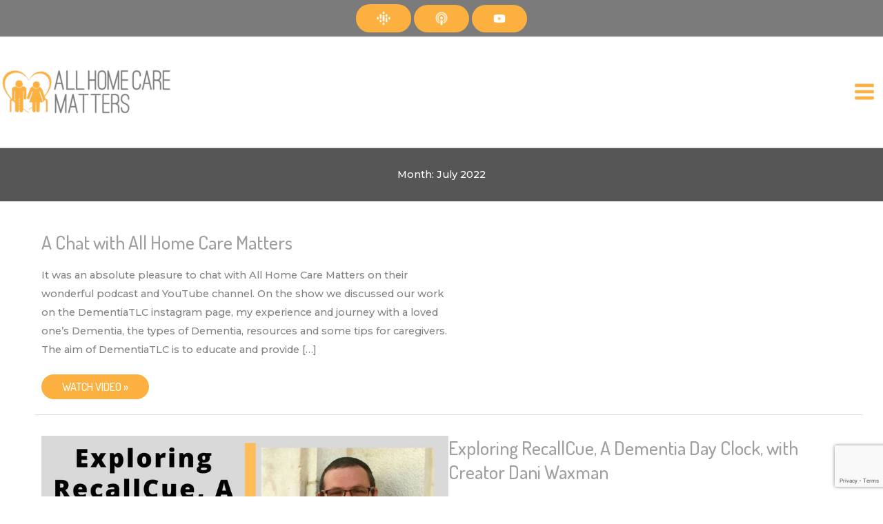

--- FILE ---
content_type: text/html; charset=UTF-8
request_url: https://allhomecarematters.com/2022/07/
body_size: 21888
content:
<!DOCTYPE html>
<html lang="en" prefix="og: https://ogp.me/ns#">
<head>
<meta charset="UTF-8">
<meta name="viewport" content="width=device-width, initial-scale=1">
	<link rel="profile" href="https://gmpg.org/xfn/11"> 
		<style>img:is([sizes="auto" i], [sizes^="auto," i]) { contain-intrinsic-size: 3000px 1500px }</style>
	
<!-- Search Engine Optimization by Rank Math PRO - https://rankmath.com/ -->
<title>July 2022 - All Home Care Matters</title>
<meta name="robots" content="follow, index, max-snippet:-1, max-video-preview:-1, max-image-preview:large"/>
<link rel="canonical" href="https://allhomecarematters.com/2022/07/" />
<meta property="og:locale" content="en_US" />
<meta property="og:type" content="article" />
<meta property="og:title" content="July 2022 - All Home Care Matters" />
<meta property="og:url" content="https://allhomecarematters.com/2022/07/" />
<meta property="og:site_name" content="All Home Care Matters" />
<meta property="article:publisher" content="https://www.facebook.com/AllHomeCareMatters" />
<meta name="twitter:card" content="summary_large_image" />
<meta name="twitter:site" content="@allhcms" />
<script type="application/ld+json" class="rank-math-schema-pro">{"@context":"https://schema.org","@graph":[{"@type":"LocalBusiness","@id":"https://allhomecarematters.com/#organization","name":"All Home Care Matters","url":"http://allhomecarematters.com","sameAs":["https://www.facebook.com/AllHomeCareMatters","https://twitter.com/allhcms","https://www.instagram.com/allhomecarematters/","https://www.youtube.com/channel/UC9S2CKoVgBH2a1ggxHu0rYw?"],"email":"contact@allhomecarematters.com","logo":{"@type":"ImageObject","@id":"https://allhomecarematters.com/#logo","url":"https://allhomecarematters.com/wp-content/uploads/2024/01/ahcm_logo_3d.png","contentUrl":"https://allhomecarematters.com/wp-content/uploads/2024/01/ahcm_logo_3d.png","caption":"All Home Care Matters","inLanguage":"en","width":"687","height":"187"},"openingHours":["Monday,Tuesday,Wednesday,Thursday,Friday,Saturday,Sunday 09:00-17:00"],"description":"All Home Care Matters is a podcast and YouTube show dedicated to helping provide resources to families as they face long-term care questions and issues for themselves and loved ones. We will be featuring in-depth discussions on important age related topics and offering valuable insights and information for families and those caring for loved ones.","image":{"@id":"https://allhomecarematters.com/#logo"}},{"@type":"WebSite","@id":"https://allhomecarematters.com/#website","url":"https://allhomecarematters.com","name":"All Home Care Matters","alternateName":"All Home Care Matters","publisher":{"@id":"https://allhomecarematters.com/#organization"},"inLanguage":"en"},{"@type":"BreadcrumbList","@id":"https://allhomecarematters.com/2022/07/#breadcrumb","itemListElement":[{"@type":"ListItem","position":"1","item":{"@id":"https://allhomecarematters.com/2022/"}},{"@type":"ListItem","position":"2","item":{"@id":"https://allhomecarematters.com/2022/07/"}}]},{"@type":"CollectionPage","@id":"https://allhomecarematters.com/2022/07/#webpage","url":"https://allhomecarematters.com/2022/07/","name":"July 2022 - All Home Care Matters","isPartOf":{"@id":"https://allhomecarematters.com/#website"},"inLanguage":"en","breadcrumb":{"@id":"https://allhomecarematters.com/2022/07/#breadcrumb"}}]}</script>
<!-- /Rank Math WordPress SEO plugin -->

<link rel='dns-prefetch' href='//fonts.googleapis.com' />
<link rel='dns-prefetch' href='//use.fontawesome.com' />
<link rel="alternate" type="application/rss+xml" title="All Home Care Matters &raquo; Feed" href="https://allhomecarematters.com/feed/" />
<link rel="alternate" type="application/rss+xml" title="All Home Care Matters &raquo; Comments Feed" href="https://allhomecarematters.com/comments/feed/" />
<script>
window._wpemojiSettings = {"baseUrl":"https:\/\/s.w.org\/images\/core\/emoji\/16.0.1\/72x72\/","ext":".png","svgUrl":"https:\/\/s.w.org\/images\/core\/emoji\/16.0.1\/svg\/","svgExt":".svg","source":{"concatemoji":"https:\/\/allhomecarematters.com\/wp-includes\/js\/wp-emoji-release.min.js?ver=6.8.3"}};
/*! This file is auto-generated */
!function(s,n){var o,i,e;function c(e){try{var t={supportTests:e,timestamp:(new Date).valueOf()};sessionStorage.setItem(o,JSON.stringify(t))}catch(e){}}function p(e,t,n){e.clearRect(0,0,e.canvas.width,e.canvas.height),e.fillText(t,0,0);var t=new Uint32Array(e.getImageData(0,0,e.canvas.width,e.canvas.height).data),a=(e.clearRect(0,0,e.canvas.width,e.canvas.height),e.fillText(n,0,0),new Uint32Array(e.getImageData(0,0,e.canvas.width,e.canvas.height).data));return t.every(function(e,t){return e===a[t]})}function u(e,t){e.clearRect(0,0,e.canvas.width,e.canvas.height),e.fillText(t,0,0);for(var n=e.getImageData(16,16,1,1),a=0;a<n.data.length;a++)if(0!==n.data[a])return!1;return!0}function f(e,t,n,a){switch(t){case"flag":return n(e,"\ud83c\udff3\ufe0f\u200d\u26a7\ufe0f","\ud83c\udff3\ufe0f\u200b\u26a7\ufe0f")?!1:!n(e,"\ud83c\udde8\ud83c\uddf6","\ud83c\udde8\u200b\ud83c\uddf6")&&!n(e,"\ud83c\udff4\udb40\udc67\udb40\udc62\udb40\udc65\udb40\udc6e\udb40\udc67\udb40\udc7f","\ud83c\udff4\u200b\udb40\udc67\u200b\udb40\udc62\u200b\udb40\udc65\u200b\udb40\udc6e\u200b\udb40\udc67\u200b\udb40\udc7f");case"emoji":return!a(e,"\ud83e\udedf")}return!1}function g(e,t,n,a){var r="undefined"!=typeof WorkerGlobalScope&&self instanceof WorkerGlobalScope?new OffscreenCanvas(300,150):s.createElement("canvas"),o=r.getContext("2d",{willReadFrequently:!0}),i=(o.textBaseline="top",o.font="600 32px Arial",{});return e.forEach(function(e){i[e]=t(o,e,n,a)}),i}function t(e){var t=s.createElement("script");t.src=e,t.defer=!0,s.head.appendChild(t)}"undefined"!=typeof Promise&&(o="wpEmojiSettingsSupports",i=["flag","emoji"],n.supports={everything:!0,everythingExceptFlag:!0},e=new Promise(function(e){s.addEventListener("DOMContentLoaded",e,{once:!0})}),new Promise(function(t){var n=function(){try{var e=JSON.parse(sessionStorage.getItem(o));if("object"==typeof e&&"number"==typeof e.timestamp&&(new Date).valueOf()<e.timestamp+604800&&"object"==typeof e.supportTests)return e.supportTests}catch(e){}return null}();if(!n){if("undefined"!=typeof Worker&&"undefined"!=typeof OffscreenCanvas&&"undefined"!=typeof URL&&URL.createObjectURL&&"undefined"!=typeof Blob)try{var e="postMessage("+g.toString()+"("+[JSON.stringify(i),f.toString(),p.toString(),u.toString()].join(",")+"));",a=new Blob([e],{type:"text/javascript"}),r=new Worker(URL.createObjectURL(a),{name:"wpTestEmojiSupports"});return void(r.onmessage=function(e){c(n=e.data),r.terminate(),t(n)})}catch(e){}c(n=g(i,f,p,u))}t(n)}).then(function(e){for(var t in e)n.supports[t]=e[t],n.supports.everything=n.supports.everything&&n.supports[t],"flag"!==t&&(n.supports.everythingExceptFlag=n.supports.everythingExceptFlag&&n.supports[t]);n.supports.everythingExceptFlag=n.supports.everythingExceptFlag&&!n.supports.flag,n.DOMReady=!1,n.readyCallback=function(){n.DOMReady=!0}}).then(function(){return e}).then(function(){var e;n.supports.everything||(n.readyCallback(),(e=n.source||{}).concatemoji?t(e.concatemoji):e.wpemoji&&e.twemoji&&(t(e.twemoji),t(e.wpemoji)))}))}((window,document),window._wpemojiSettings);
</script>
<link rel='stylesheet' id='astra-theme-css-css' href='https://allhomecarematters.com/wp-content/themes/astra/assets/css/minified/frontend.min.css?ver=4.11.15' media='all' />
<link rel='stylesheet' id='astra-theme-dynamic-css' href='https://allhomecarematters.com/wp-content/uploads/astra/astra-theme-dynamic-css-month-7.css?ver=1764916684' media='all' />
<link rel='stylesheet' id='astra-bb-builder-css' href='https://allhomecarematters.com/wp-content/themes/astra/assets/css/minified/compatibility/page-builder/bb-plugin.min.css?ver=4.11.15' media='all' />
<link rel='stylesheet' id='astra-google-fonts-css' href='https://fonts.googleapis.com/css?family=Montserrat%3A500%2C%7CDosis%3A500%2C&#038;display=fallback&#038;ver=4.11.15' media='all' />
<link rel='stylesheet' id='astra-advanced-headers-css-css' href='https://allhomecarematters.com/wp-content/plugins/astra-addon/addons/advanced-headers/assets/css/minified/style.min.css?ver=4.11.11' media='all' />
<link rel='stylesheet' id='astra-advanced-headers-layout-css-css' href='https://allhomecarematters.com/wp-content/plugins/astra-addon/addons/advanced-headers/assets/css/minified/advanced-headers-layout-2.min.css?ver=4.11.11' media='all' />
<style id='wp-emoji-styles-inline-css'>

	img.wp-smiley, img.emoji {
		display: inline !important;
		border: none !important;
		box-shadow: none !important;
		height: 1em !important;
		width: 1em !important;
		margin: 0 0.07em !important;
		vertical-align: -0.1em !important;
		background: none !important;
		padding: 0 !important;
	}
</style>
<link rel='stylesheet' id='wp-block-library-css' href='https://allhomecarematters.com/wp-includes/css/dist/block-library/style.min.css?ver=6.8.3' media='all' />
<style id='font-awesome-svg-styles-default-inline-css'>
.svg-inline--fa {
  display: inline-block;
  height: 1em;
  overflow: visible;
  vertical-align: -.125em;
}
</style>
<link rel='stylesheet' id='font-awesome-svg-styles-css' href='https://allhomecarematters.com/wp-content/uploads/font-awesome/v6.5.2/css/svg-with-js.css' media='all' />
<style id='font-awesome-svg-styles-inline-css'>
   .wp-block-font-awesome-icon svg::before,
   .wp-rich-text-font-awesome-icon svg::before {content: unset;}
</style>
<style id='global-styles-inline-css'>
:root{--wp--preset--aspect-ratio--square: 1;--wp--preset--aspect-ratio--4-3: 4/3;--wp--preset--aspect-ratio--3-4: 3/4;--wp--preset--aspect-ratio--3-2: 3/2;--wp--preset--aspect-ratio--2-3: 2/3;--wp--preset--aspect-ratio--16-9: 16/9;--wp--preset--aspect-ratio--9-16: 9/16;--wp--preset--color--black: #000000;--wp--preset--color--cyan-bluish-gray: #abb8c3;--wp--preset--color--white: #ffffff;--wp--preset--color--pale-pink: #f78da7;--wp--preset--color--vivid-red: #cf2e2e;--wp--preset--color--luminous-vivid-orange: #ff6900;--wp--preset--color--luminous-vivid-amber: #fcb900;--wp--preset--color--light-green-cyan: #7bdcb5;--wp--preset--color--vivid-green-cyan: #00d084;--wp--preset--color--pale-cyan-blue: #8ed1fc;--wp--preset--color--vivid-cyan-blue: #0693e3;--wp--preset--color--vivid-purple: #9b51e0;--wp--preset--color--ast-global-color-0: var(--ast-global-color-0);--wp--preset--color--ast-global-color-1: var(--ast-global-color-1);--wp--preset--color--ast-global-color-2: var(--ast-global-color-2);--wp--preset--color--ast-global-color-3: var(--ast-global-color-3);--wp--preset--color--ast-global-color-4: var(--ast-global-color-4);--wp--preset--color--ast-global-color-5: var(--ast-global-color-5);--wp--preset--color--ast-global-color-6: var(--ast-global-color-6);--wp--preset--color--ast-global-color-7: var(--ast-global-color-7);--wp--preset--color--ast-global-color-8: var(--ast-global-color-8);--wp--preset--gradient--vivid-cyan-blue-to-vivid-purple: linear-gradient(135deg,rgba(6,147,227,1) 0%,rgb(155,81,224) 100%);--wp--preset--gradient--light-green-cyan-to-vivid-green-cyan: linear-gradient(135deg,rgb(122,220,180) 0%,rgb(0,208,130) 100%);--wp--preset--gradient--luminous-vivid-amber-to-luminous-vivid-orange: linear-gradient(135deg,rgba(252,185,0,1) 0%,rgba(255,105,0,1) 100%);--wp--preset--gradient--luminous-vivid-orange-to-vivid-red: linear-gradient(135deg,rgba(255,105,0,1) 0%,rgb(207,46,46) 100%);--wp--preset--gradient--very-light-gray-to-cyan-bluish-gray: linear-gradient(135deg,rgb(238,238,238) 0%,rgb(169,184,195) 100%);--wp--preset--gradient--cool-to-warm-spectrum: linear-gradient(135deg,rgb(74,234,220) 0%,rgb(151,120,209) 20%,rgb(207,42,186) 40%,rgb(238,44,130) 60%,rgb(251,105,98) 80%,rgb(254,248,76) 100%);--wp--preset--gradient--blush-light-purple: linear-gradient(135deg,rgb(255,206,236) 0%,rgb(152,150,240) 100%);--wp--preset--gradient--blush-bordeaux: linear-gradient(135deg,rgb(254,205,165) 0%,rgb(254,45,45) 50%,rgb(107,0,62) 100%);--wp--preset--gradient--luminous-dusk: linear-gradient(135deg,rgb(255,203,112) 0%,rgb(199,81,192) 50%,rgb(65,88,208) 100%);--wp--preset--gradient--pale-ocean: linear-gradient(135deg,rgb(255,245,203) 0%,rgb(182,227,212) 50%,rgb(51,167,181) 100%);--wp--preset--gradient--electric-grass: linear-gradient(135deg,rgb(202,248,128) 0%,rgb(113,206,126) 100%);--wp--preset--gradient--midnight: linear-gradient(135deg,rgb(2,3,129) 0%,rgb(40,116,252) 100%);--wp--preset--font-size--small: 13px;--wp--preset--font-size--medium: 20px;--wp--preset--font-size--large: 36px;--wp--preset--font-size--x-large: 42px;--wp--preset--spacing--20: 0.44rem;--wp--preset--spacing--30: 0.67rem;--wp--preset--spacing--40: 1rem;--wp--preset--spacing--50: 1.5rem;--wp--preset--spacing--60: 2.25rem;--wp--preset--spacing--70: 3.38rem;--wp--preset--spacing--80: 5.06rem;--wp--preset--shadow--natural: 6px 6px 9px rgba(0, 0, 0, 0.2);--wp--preset--shadow--deep: 12px 12px 50px rgba(0, 0, 0, 0.4);--wp--preset--shadow--sharp: 6px 6px 0px rgba(0, 0, 0, 0.2);--wp--preset--shadow--outlined: 6px 6px 0px -3px rgba(255, 255, 255, 1), 6px 6px rgba(0, 0, 0, 1);--wp--preset--shadow--crisp: 6px 6px 0px rgba(0, 0, 0, 1);}:root { --wp--style--global--content-size: var(--wp--custom--ast-content-width-size);--wp--style--global--wide-size: var(--wp--custom--ast-wide-width-size); }:where(body) { margin: 0; }.wp-site-blocks > .alignleft { float: left; margin-right: 2em; }.wp-site-blocks > .alignright { float: right; margin-left: 2em; }.wp-site-blocks > .aligncenter { justify-content: center; margin-left: auto; margin-right: auto; }:where(.wp-site-blocks) > * { margin-block-start: 24px; margin-block-end: 0; }:where(.wp-site-blocks) > :first-child { margin-block-start: 0; }:where(.wp-site-blocks) > :last-child { margin-block-end: 0; }:root { --wp--style--block-gap: 24px; }:root :where(.is-layout-flow) > :first-child{margin-block-start: 0;}:root :where(.is-layout-flow) > :last-child{margin-block-end: 0;}:root :where(.is-layout-flow) > *{margin-block-start: 24px;margin-block-end: 0;}:root :where(.is-layout-constrained) > :first-child{margin-block-start: 0;}:root :where(.is-layout-constrained) > :last-child{margin-block-end: 0;}:root :where(.is-layout-constrained) > *{margin-block-start: 24px;margin-block-end: 0;}:root :where(.is-layout-flex){gap: 24px;}:root :where(.is-layout-grid){gap: 24px;}.is-layout-flow > .alignleft{float: left;margin-inline-start: 0;margin-inline-end: 2em;}.is-layout-flow > .alignright{float: right;margin-inline-start: 2em;margin-inline-end: 0;}.is-layout-flow > .aligncenter{margin-left: auto !important;margin-right: auto !important;}.is-layout-constrained > .alignleft{float: left;margin-inline-start: 0;margin-inline-end: 2em;}.is-layout-constrained > .alignright{float: right;margin-inline-start: 2em;margin-inline-end: 0;}.is-layout-constrained > .aligncenter{margin-left: auto !important;margin-right: auto !important;}.is-layout-constrained > :where(:not(.alignleft):not(.alignright):not(.alignfull)){max-width: var(--wp--style--global--content-size);margin-left: auto !important;margin-right: auto !important;}.is-layout-constrained > .alignwide{max-width: var(--wp--style--global--wide-size);}body .is-layout-flex{display: flex;}.is-layout-flex{flex-wrap: wrap;align-items: center;}.is-layout-flex > :is(*, div){margin: 0;}body .is-layout-grid{display: grid;}.is-layout-grid > :is(*, div){margin: 0;}body{padding-top: 0px;padding-right: 0px;padding-bottom: 0px;padding-left: 0px;}a:where(:not(.wp-element-button)){text-decoration: none;}:root :where(.wp-element-button, .wp-block-button__link){background-color: #32373c;border-width: 0;color: #fff;font-family: inherit;font-size: inherit;line-height: inherit;padding: calc(0.667em + 2px) calc(1.333em + 2px);text-decoration: none;}.has-black-color{color: var(--wp--preset--color--black) !important;}.has-cyan-bluish-gray-color{color: var(--wp--preset--color--cyan-bluish-gray) !important;}.has-white-color{color: var(--wp--preset--color--white) !important;}.has-pale-pink-color{color: var(--wp--preset--color--pale-pink) !important;}.has-vivid-red-color{color: var(--wp--preset--color--vivid-red) !important;}.has-luminous-vivid-orange-color{color: var(--wp--preset--color--luminous-vivid-orange) !important;}.has-luminous-vivid-amber-color{color: var(--wp--preset--color--luminous-vivid-amber) !important;}.has-light-green-cyan-color{color: var(--wp--preset--color--light-green-cyan) !important;}.has-vivid-green-cyan-color{color: var(--wp--preset--color--vivid-green-cyan) !important;}.has-pale-cyan-blue-color{color: var(--wp--preset--color--pale-cyan-blue) !important;}.has-vivid-cyan-blue-color{color: var(--wp--preset--color--vivid-cyan-blue) !important;}.has-vivid-purple-color{color: var(--wp--preset--color--vivid-purple) !important;}.has-ast-global-color-0-color{color: var(--wp--preset--color--ast-global-color-0) !important;}.has-ast-global-color-1-color{color: var(--wp--preset--color--ast-global-color-1) !important;}.has-ast-global-color-2-color{color: var(--wp--preset--color--ast-global-color-2) !important;}.has-ast-global-color-3-color{color: var(--wp--preset--color--ast-global-color-3) !important;}.has-ast-global-color-4-color{color: var(--wp--preset--color--ast-global-color-4) !important;}.has-ast-global-color-5-color{color: var(--wp--preset--color--ast-global-color-5) !important;}.has-ast-global-color-6-color{color: var(--wp--preset--color--ast-global-color-6) !important;}.has-ast-global-color-7-color{color: var(--wp--preset--color--ast-global-color-7) !important;}.has-ast-global-color-8-color{color: var(--wp--preset--color--ast-global-color-8) !important;}.has-black-background-color{background-color: var(--wp--preset--color--black) !important;}.has-cyan-bluish-gray-background-color{background-color: var(--wp--preset--color--cyan-bluish-gray) !important;}.has-white-background-color{background-color: var(--wp--preset--color--white) !important;}.has-pale-pink-background-color{background-color: var(--wp--preset--color--pale-pink) !important;}.has-vivid-red-background-color{background-color: var(--wp--preset--color--vivid-red) !important;}.has-luminous-vivid-orange-background-color{background-color: var(--wp--preset--color--luminous-vivid-orange) !important;}.has-luminous-vivid-amber-background-color{background-color: var(--wp--preset--color--luminous-vivid-amber) !important;}.has-light-green-cyan-background-color{background-color: var(--wp--preset--color--light-green-cyan) !important;}.has-vivid-green-cyan-background-color{background-color: var(--wp--preset--color--vivid-green-cyan) !important;}.has-pale-cyan-blue-background-color{background-color: var(--wp--preset--color--pale-cyan-blue) !important;}.has-vivid-cyan-blue-background-color{background-color: var(--wp--preset--color--vivid-cyan-blue) !important;}.has-vivid-purple-background-color{background-color: var(--wp--preset--color--vivid-purple) !important;}.has-ast-global-color-0-background-color{background-color: var(--wp--preset--color--ast-global-color-0) !important;}.has-ast-global-color-1-background-color{background-color: var(--wp--preset--color--ast-global-color-1) !important;}.has-ast-global-color-2-background-color{background-color: var(--wp--preset--color--ast-global-color-2) !important;}.has-ast-global-color-3-background-color{background-color: var(--wp--preset--color--ast-global-color-3) !important;}.has-ast-global-color-4-background-color{background-color: var(--wp--preset--color--ast-global-color-4) !important;}.has-ast-global-color-5-background-color{background-color: var(--wp--preset--color--ast-global-color-5) !important;}.has-ast-global-color-6-background-color{background-color: var(--wp--preset--color--ast-global-color-6) !important;}.has-ast-global-color-7-background-color{background-color: var(--wp--preset--color--ast-global-color-7) !important;}.has-ast-global-color-8-background-color{background-color: var(--wp--preset--color--ast-global-color-8) !important;}.has-black-border-color{border-color: var(--wp--preset--color--black) !important;}.has-cyan-bluish-gray-border-color{border-color: var(--wp--preset--color--cyan-bluish-gray) !important;}.has-white-border-color{border-color: var(--wp--preset--color--white) !important;}.has-pale-pink-border-color{border-color: var(--wp--preset--color--pale-pink) !important;}.has-vivid-red-border-color{border-color: var(--wp--preset--color--vivid-red) !important;}.has-luminous-vivid-orange-border-color{border-color: var(--wp--preset--color--luminous-vivid-orange) !important;}.has-luminous-vivid-amber-border-color{border-color: var(--wp--preset--color--luminous-vivid-amber) !important;}.has-light-green-cyan-border-color{border-color: var(--wp--preset--color--light-green-cyan) !important;}.has-vivid-green-cyan-border-color{border-color: var(--wp--preset--color--vivid-green-cyan) !important;}.has-pale-cyan-blue-border-color{border-color: var(--wp--preset--color--pale-cyan-blue) !important;}.has-vivid-cyan-blue-border-color{border-color: var(--wp--preset--color--vivid-cyan-blue) !important;}.has-vivid-purple-border-color{border-color: var(--wp--preset--color--vivid-purple) !important;}.has-ast-global-color-0-border-color{border-color: var(--wp--preset--color--ast-global-color-0) !important;}.has-ast-global-color-1-border-color{border-color: var(--wp--preset--color--ast-global-color-1) !important;}.has-ast-global-color-2-border-color{border-color: var(--wp--preset--color--ast-global-color-2) !important;}.has-ast-global-color-3-border-color{border-color: var(--wp--preset--color--ast-global-color-3) !important;}.has-ast-global-color-4-border-color{border-color: var(--wp--preset--color--ast-global-color-4) !important;}.has-ast-global-color-5-border-color{border-color: var(--wp--preset--color--ast-global-color-5) !important;}.has-ast-global-color-6-border-color{border-color: var(--wp--preset--color--ast-global-color-6) !important;}.has-ast-global-color-7-border-color{border-color: var(--wp--preset--color--ast-global-color-7) !important;}.has-ast-global-color-8-border-color{border-color: var(--wp--preset--color--ast-global-color-8) !important;}.has-vivid-cyan-blue-to-vivid-purple-gradient-background{background: var(--wp--preset--gradient--vivid-cyan-blue-to-vivid-purple) !important;}.has-light-green-cyan-to-vivid-green-cyan-gradient-background{background: var(--wp--preset--gradient--light-green-cyan-to-vivid-green-cyan) !important;}.has-luminous-vivid-amber-to-luminous-vivid-orange-gradient-background{background: var(--wp--preset--gradient--luminous-vivid-amber-to-luminous-vivid-orange) !important;}.has-luminous-vivid-orange-to-vivid-red-gradient-background{background: var(--wp--preset--gradient--luminous-vivid-orange-to-vivid-red) !important;}.has-very-light-gray-to-cyan-bluish-gray-gradient-background{background: var(--wp--preset--gradient--very-light-gray-to-cyan-bluish-gray) !important;}.has-cool-to-warm-spectrum-gradient-background{background: var(--wp--preset--gradient--cool-to-warm-spectrum) !important;}.has-blush-light-purple-gradient-background{background: var(--wp--preset--gradient--blush-light-purple) !important;}.has-blush-bordeaux-gradient-background{background: var(--wp--preset--gradient--blush-bordeaux) !important;}.has-luminous-dusk-gradient-background{background: var(--wp--preset--gradient--luminous-dusk) !important;}.has-pale-ocean-gradient-background{background: var(--wp--preset--gradient--pale-ocean) !important;}.has-electric-grass-gradient-background{background: var(--wp--preset--gradient--electric-grass) !important;}.has-midnight-gradient-background{background: var(--wp--preset--gradient--midnight) !important;}.has-small-font-size{font-size: var(--wp--preset--font-size--small) !important;}.has-medium-font-size{font-size: var(--wp--preset--font-size--medium) !important;}.has-large-font-size{font-size: var(--wp--preset--font-size--large) !important;}.has-x-large-font-size{font-size: var(--wp--preset--font-size--x-large) !important;}
:root :where(.wp-block-pullquote){font-size: 1.5em;line-height: 1.6;}
</style>
<link rel='stylesheet' id='contact-form-7-css' href='https://allhomecarematters.com/wp-content/plugins/contact-form-7/includes/css/styles.css?ver=6.1.4' media='all' />
<link rel='stylesheet' id='astra-contact-form-7-css' href='https://allhomecarematters.com/wp-content/themes/astra/assets/css/minified/compatibility/contact-form-7-main.min.css?ver=4.11.15' media='all' />
<link rel='stylesheet' id='astra-addon-css-css' href='https://allhomecarematters.com/wp-content/uploads/astra-addon/astra-addon-691b87d1b5c529-70393626.css?ver=4.11.11' media='all' />
<link rel='stylesheet' id='astra-addon-dynamic-css' href='https://allhomecarematters.com/wp-content/uploads/astra-addon/astra-addon-dynamic-css-month-7.css?ver=1764916684' media='all' />
<link rel='stylesheet' id='font-awesome-official-css' href='https://use.fontawesome.com/releases/v6.5.2/css/all.css' media='all' integrity="sha384-PPIZEGYM1v8zp5Py7UjFb79S58UeqCL9pYVnVPURKEqvioPROaVAJKKLzvH2rDnI" crossorigin="anonymous" />
<link rel='stylesheet' id='bm-builder-theme-css-css' href='https://allhomecarematters.com/wp-content/themes/bm-builder/style.css?ver=1.0.0' media='all' />
<link rel='stylesheet' id='font-awesome-official-v4shim-css' href='https://use.fontawesome.com/releases/v6.5.2/css/v4-shims.css' media='all' integrity="sha384-XyvK/kKwgVW+fuRkusfLgfhAMuaxLPSOY8W7wj8tUkf0Nr2WGHniPmpdu+cmPS5n" crossorigin="anonymous" />
<!--[if IE]>
<script src="https://allhomecarematters.com/wp-content/themes/astra/assets/js/minified/flexibility.min.js?ver=4.11.15" id="astra-flexibility-js"></script>
<script id="astra-flexibility-js-after">
flexibility(document.documentElement);
</script>
<![endif]-->
<script src="https://allhomecarematters.com/wp-includes/js/jquery/jquery.min.js?ver=3.7.1" id="jquery-core-js"></script>
<script src="https://allhomecarematters.com/wp-includes/js/jquery/jquery-migrate.min.js?ver=3.4.1" id="jquery-migrate-js"></script>
<script src="https://allhomecarematters.com/wp-content/plugins/astra-addon/addons/advanced-headers/assets/js/minified/advanced-headers.min.js?ver=4.11.11" id="astra-advanced-headers-js-js"></script>
<link rel="https://api.w.org/" href="https://allhomecarematters.com/wp-json/" /><link rel="EditURI" type="application/rsd+xml" title="RSD" href="https://allhomecarematters.com/xmlrpc.php?rsd" />
<meta name="generator" content="WordPress 6.8.3" />
<!-- start Simple Custom CSS and JS -->
<!-- Google tag (gtag.js) -->
<script async src="https://www.googletagmanager.com/gtag/js?id=G-VK9TYVWYYJ"></script>
<script>
  window.dataLayer = window.dataLayer || [];
  function gtag(){dataLayer.push(arguments);}
  gtag('js', new Date());

  gtag('config', 'G-VK9TYVWYYJ');
</script><!-- end Simple Custom CSS and JS -->
<script id="google_gtagjs" src="https://www.googletagmanager.com/gtag/js?id=G-YLEESR43M8" async></script>
<script id="google_gtagjs-inline">
window.dataLayer = window.dataLayer || [];function gtag(){dataLayer.push(arguments);}gtag('js', new Date());gtag('config', 'G-YLEESR43M8', {} );
</script>
<link rel="icon" href="https://allhomecarematters.com/wp-content/uploads/2021/03/AHCM_SiteIcon-1-150x150.png" sizes="32x32" />
<link rel="icon" href="https://allhomecarematters.com/wp-content/uploads/2021/03/AHCM_SiteIcon-1-300x300.png" sizes="192x192" />
<link rel="apple-touch-icon" href="https://allhomecarematters.com/wp-content/uploads/2021/03/AHCM_SiteIcon-1-300x300.png" />
<meta name="msapplication-TileImage" content="https://allhomecarematters.com/wp-content/uploads/2021/03/AHCM_SiteIcon-1-300x300.png" />
		<style id="wp-custom-css">
			.ahcm-img .uabb-photo-align-center {
	    text-align: center !important;
}
.ast-right-sidebar #secondary,.ast-right-sidebar #primary  {
    border: none;
}
		</style>
		</head>

<body itemtype='https://schema.org/Blog' itemscope='itemscope' class="archive date wp-custom-logo wp-embed-responsive wp-theme-astra wp-child-theme-bm-builder fl-builder-2-9-4-1 fl-no-js ast-desktop ast-separate-container ast-two-container ast-no-sidebar astra-4.11.15 ast-mobile-inherit-site-logo ast-inherit-site-logo-transparent ast-hfb-header ast-full-width-primary-header ast-blog-grid-1 ast-blog-layout-3 ast-blog-pagination-type-infinite ast-advanced-headers ast-full-width-layout ast-inherit-site-logo-sticky astra-addon-4.11.11">

<a
	class="skip-link screen-reader-text"
	href="#content">
		Skip to content</a>

<div
class="hfeed site" id="page">
			<header
		class="site-header ast-primary-submenu-animation-fade header-main-layout-1 ast-primary-menu-enabled ast-hide-custom-menu-mobile ast-builder-menu-toggle-icon ast-mobile-header-inline" id="masthead" itemtype="https://schema.org/WPHeader" itemscope="itemscope" itemid="#masthead"		>
			<div id="ast-desktop-header" data-toggle-type="off-canvas">
		<div class="ast-above-header-wrap  ">
		<div class="ast-above-header-bar ast-above-header  site-header-focus-item" data-section="section-above-header-builder">
						<div class="site-above-header-wrap ast-builder-grid-row-container site-header-focus-item ast-container" data-section="section-above-header-builder">
				<div class="ast-builder-grid-row ast-grid-center-col-layout-only ast-flex ast-grid-center-col-layout">
																		<div class="site-header-above-section-center site-header-section ast-flex ast-grid-section-center">
										<div class="ast-builder-layout-element ast-flex site-header-focus-item ast-header-html-1" data-section="section-hb-html-1">
			<div class="ast-header-html inner-link-style-"><div class="ast-builder-html-element"><p>All Home Care Matters is updated regularly – don’t miss a show! <a href="https://podcasts.apple.com/us/podcast/all-home-care-matters/id1513502341" target="_blank" rel="noopener"><button class="sub-btn"><img style="width: 20px;line-height: 0;float: left;margin-right: 10px" src="https://allhomecarematters.com/wp-content/uploads/2021/03/AHCM-Button_iPod-Icon.png" alt="Apple Podcasts" /> Subscribe</button></a> <a href="https://www.youtube.com/channel/UC9S2CKoVgBH2a1ggxHu0rYw?sub_confirmation=1" target="_blank" rel="noopener"><button class="sub-btn"><img style="width: 20px;line-height: 0;float: left;margin-right: 10px" src="https://allhomecarematters.com/wp-content/uploads/2022/06/AHCM-Button_YouTube-icn.png" alt="YouTube" /> Subscribe</button></a></p>
</div></div>		</div>
									</div>
																		</div>
					</div>
								</div>
			</div>
		<div class="ast-main-header-wrap main-header-bar-wrap ">
		<div class="ast-primary-header-bar ast-primary-header main-header-bar site-header-focus-item" data-section="section-primary-header-builder">
						<div class="site-primary-header-wrap ast-builder-grid-row-container site-header-focus-item ast-container" data-section="section-primary-header-builder">
				<div class="ast-builder-grid-row ast-builder-grid-row-has-sides ast-grid-center-col-layout">
											<div class="site-header-primary-section-left site-header-section ast-flex site-header-section-left">
									<div class="ast-builder-layout-element ast-flex site-header-focus-item" data-section="title_tagline">
							<div
				class="site-branding ast-site-identity" itemtype="https://schema.org/Organization" itemscope="itemscope"				>
					<span class="site-logo-img"><a href="https://allhomecarematters.com/" class="custom-logo-link" rel="home"><img width="250" height="68" src="https://allhomecarematters.com/wp-content/uploads/2021/02/AHCM-Logo-Horizontal-06-250x68.png" class="custom-logo" alt="Temp-Logo" decoding="async" srcset="https://allhomecarematters.com/wp-content/uploads/2021/02/AHCM-Logo-Horizontal-06-250x68.png 250w, https://allhomecarematters.com/wp-content/uploads/2021/02/AHCM-Logo-Horizontal-06-300x82.png 300w, https://allhomecarematters.com/wp-content/uploads/2021/02/AHCM-Logo-Horizontal-06.png 687w" sizes="(max-width: 250px) 100vw, 250px" /></a></span>				</div>
			<!-- .site-branding -->
					</div>
												<div class="site-header-primary-section-left-center site-header-section ast-flex ast-grid-left-center-section">
																			</div>
															</div>
																		<div class="site-header-primary-section-center site-header-section ast-flex ast-grid-section-center">
										<div class="ast-builder-menu-1 ast-builder-menu ast-flex ast-builder-menu-1-focus-item ast-builder-layout-element site-header-focus-item" data-section="section-hb-menu-1">
			<div class="ast-main-header-bar-alignment"><div class="main-header-bar-navigation"><nav class="site-navigation ast-flex-grow-1 navigation-accessibility site-header-focus-item" id="primary-site-navigation-desktop" aria-label="Primary Site Navigation" itemtype="https://schema.org/SiteNavigationElement" itemscope="itemscope"><div class="main-navigation ast-inline-flex"><ul id="ast-hf-menu-1" class="main-header-menu ast-menu-shadow ast-nav-menu ast-flex  submenu-with-border astra-menu-animation-fade  stack-on-mobile ast-mega-menu-enabled"><li id="menu-item-17" class="menu-item menu-item-type-post_type menu-item-object-page menu-item-home menu-item-17"><a href="https://allhomecarematters.com/" class="menu-link"><span class="ast-icon icon-arrow"></span><span class="menu-text">Home</span></a></li><li id="menu-item-16" class="menu-item menu-item-type-post_type menu-item-object-page menu-item-has-children menu-item-16"><a aria-expanded="false" href="https://allhomecarematters.com/about/" class="menu-link"><span class="ast-icon icon-arrow"></span><span class="menu-text">About</span><span role="application" class="dropdown-menu-toggle ast-header-navigation-arrow" tabindex="0" aria-expanded="false" aria-label="Menu Toggle"  ><span class="ast-icon icon-arrow"></span></span></a><button class="ast-menu-toggle" aria-expanded="false" aria-label="Toggle menu"><span class="screen-reader-text">Menu Toggle</span><span class="ast-icon icon-arrow"></span></button>
<ul class="sub-menu">
	<li id="menu-item-1672" class="menu-item menu-item-type-post_type menu-item-object-page menu-item-1672"><a href="https://allhomecarematters.com/articles/" class="menu-link"><span class="ast-icon icon-arrow"></span><span class="menu-text">Articles</span></a></li>	<li id="menu-item-1224" class="menu-item menu-item-type-post_type menu-item-object-page menu-item-1224"><a href="https://allhomecarematters.com/board-of-directors/" class="menu-link"><span class="ast-icon icon-arrow"></span><span class="menu-text">Board of Directors</span></a></li>	<li id="menu-item-2888" class="menu-item menu-item-type-post_type menu-item-object-page menu-item-2888"><a href="https://allhomecarematters.com/blog/" class="menu-link"><span class="ast-icon icon-arrow"></span><span class="menu-text">Blog</span></a></li></ul>
</li><li id="menu-item-15" class="menu-item menu-item-type-post_type menu-item-object-page menu-item-has-children menu-item-15"><a aria-expanded="false" href="https://allhomecarematters.com/podcasts/" class="menu-link"><span class="ast-icon icon-arrow"></span><span class="menu-text">Podcasts</span><span role="application" class="dropdown-menu-toggle ast-header-navigation-arrow" tabindex="0" aria-expanded="false" aria-label="Menu Toggle"  ><span class="ast-icon icon-arrow"></span></span></a><button class="ast-menu-toggle" aria-expanded="false" aria-label="Toggle menu"><span class="screen-reader-text">Menu Toggle</span><span class="ast-icon icon-arrow"></span></button>
<ul class="sub-menu">
	<li id="menu-item-1667" class="menu-item menu-item-type-post_type menu-item-object-page menu-item-1667"><a href="https://allhomecarematters.com/podcasts/" class="menu-link"><span class="ast-icon icon-arrow"></span><span class="menu-text">All Home Care Matters</span></a></li>	<li id="menu-item-1665" class="menu-item menu-item-type-post_type menu-item-object-page menu-item-1665"><a href="https://allhomecarematters.com/conscious-caregiving-with-l-l/" class="menu-link"><span class="ast-icon icon-arrow"></span><span class="menu-text">Conscious Caregiving with L &#038; L</span></a></li>	<li id="menu-item-1872" class="menu-item menu-item-type-post_type menu-item-object-page menu-item-1872"><a href="https://allhomecarematters.com/real-talk-with-real-caregivers/" class="menu-link"><span class="ast-icon icon-arrow"></span><span class="menu-text">Real Talk with Real Caregivers</span></a></li>	<li id="menu-item-3627" class="menu-item menu-item-type-post_type menu-item-object-page menu-item-3627"><a href="https://allhomecarematters.com/the-care-advocates/" class="menu-link"><span class="ast-icon icon-arrow"></span><span class="menu-text">The Care Advocates</span></a></li>	<li id="menu-item-2989" class="menu-item menu-item-type-post_type menu-item-object-page menu-item-2989"><a href="https://allhomecarematters.com/the-caregivers-journal/" class="menu-link"><span class="ast-icon icon-arrow"></span><span class="menu-text">The Caregiver’s Journal</span></a></li></ul>
</li><li id="menu-item-2145" class="menu-item menu-item-type-post_type menu-item-object-page menu-item-has-children menu-item-2145"><a aria-expanded="false" href="https://allhomecarematters.com/dementiatlc/" class="menu-link"><span class="ast-icon icon-arrow"></span><span class="menu-text">DementiaTLC</span><span role="application" class="dropdown-menu-toggle ast-header-navigation-arrow" tabindex="0" aria-expanded="false" aria-label="Menu Toggle"  ><span class="ast-icon icon-arrow"></span></span></a><button class="ast-menu-toggle" aria-expanded="false" aria-label="Toggle menu"><span class="screen-reader-text">Menu Toggle</span><span class="ast-icon icon-arrow"></span></button>
<ul class="sub-menu">
	<li id="menu-item-2327" class="menu-item menu-item-type-post_type menu-item-object-page menu-item-has-children menu-item-2327"><a aria-expanded="false" href="https://allhomecarematters.com/dementiatlc/carers-voice/" class="menu-link"><span class="ast-icon icon-arrow"></span><span class="menu-text">Carer’s Voice</span><span role="application" class="dropdown-menu-toggle ast-header-navigation-arrow" tabindex="0" aria-expanded="false" aria-label="Menu Toggle"  ><span class="ast-icon icon-arrow"></span></span></a><button class="ast-menu-toggle" aria-expanded="false" aria-label="Toggle menu"><span class="screen-reader-text">Menu Toggle</span><span class="ast-icon icon-arrow"></span></button>
	<ul class="sub-menu">
		<li id="menu-item-2329" class="menu-item menu-item-type-post_type menu-item-object-page menu-item-2329"><a href="https://allhomecarematters.com/dementiatlc/court-deputyship/" class="menu-link"><span class="ast-icon icon-arrow"></span><span class="menu-text">Court Deputyship</span></a></li>		<li id="menu-item-2331" class="menu-item menu-item-type-post_type menu-item-object-page menu-item-2331"><a href="https://allhomecarematters.com/dementiatlc/employment-rights/" class="menu-link"><span class="ast-icon icon-arrow"></span><span class="menu-text">Employment Rights</span></a></li>		<li id="menu-item-2333" class="menu-item menu-item-type-post_type menu-item-object-page menu-item-2333"><a href="https://allhomecarematters.com/dementiatlc/lasting-powers-of-attorney/" class="menu-link"><span class="ast-icon icon-arrow"></span><span class="menu-text">Lasting Powers of Attorney</span></a></li>		<li id="menu-item-2334" class="menu-item menu-item-type-post_type menu-item-object-page menu-item-2334"><a href="https://allhomecarematters.com/dementiatlc/protecting-assets/" class="menu-link"><span class="ast-icon icon-arrow"></span><span class="menu-text">Protecting Assets</span></a></li>	</ul>
</li>	<li id="menu-item-2326" class="menu-item menu-item-type-post_type menu-item-object-page menu-item-2326"><a href="https://allhomecarematters.com/dementiatlc/activities/" class="menu-link"><span class="ast-icon icon-arrow"></span><span class="menu-text">Activities</span></a></li>	<li id="menu-item-2332" class="menu-item menu-item-type-post_type menu-item-object-page menu-item-2332"><a href="https://allhomecarematters.com/dementiatlc/home-living/" class="menu-link"><span class="ast-icon icon-arrow"></span><span class="menu-text">Home Living</span></a></li>	<li id="menu-item-2328" class="menu-item menu-item-type-post_type menu-item-object-page menu-item-2328"><a href="https://allhomecarematters.com/dementiatlc/communication/" class="menu-link"><span class="ast-icon icon-arrow"></span><span class="menu-text">Communication</span></a></li>	<li id="menu-item-2340" class="menu-item menu-item-type-post_type menu-item-object-page menu-item-2340"><a href="https://allhomecarematters.com/dementiatlc/types-of-dementia/" class="menu-link"><span class="ast-icon icon-arrow"></span><span class="menu-text">Types of Dementia</span></a></li>	<li id="menu-item-2335" class="menu-item menu-item-type-post_type menu-item-object-page menu-item-has-children menu-item-2335"><a aria-expanded="false" href="https://allhomecarematters.com/dementiatlc/resources/" class="menu-link"><span class="ast-icon icon-arrow"></span><span class="menu-text">Resources</span><span role="application" class="dropdown-menu-toggle ast-header-navigation-arrow" tabindex="0" aria-expanded="false" aria-label="Menu Toggle"  ><span class="ast-icon icon-arrow"></span></span></a><button class="ast-menu-toggle" aria-expanded="false" aria-label="Toggle menu"><span class="screen-reader-text">Menu Toggle</span><span class="ast-icon icon-arrow"></span></button>
	<ul class="sub-menu">
		<li id="menu-item-2845" class="menu-item menu-item-type-post_type menu-item-object-page menu-item-2845"><a href="https://allhomecarematters.com/dementiatlc/resources/alzauthors/" class="menu-link"><span class="ast-icon icon-arrow"></span><span class="menu-text">AlzAuthors</span></a></li>		<li id="menu-item-2336" class="menu-item menu-item-type-post_type menu-item-object-page menu-item-2336"><a href="https://allhomecarematters.com/dementiatlc/resources/alzheimers-speaks/" class="menu-link"><span class="ast-icon icon-arrow"></span><span class="menu-text">Alzheimer’s Speaks</span></a></li>		<li id="menu-item-3051" class="menu-item menu-item-type-post_type menu-item-object-page menu-item-3051"><a href="https://allhomecarematters.com/dementiatlc/resources/audivi-memory-banks/" class="menu-link"><span class="ast-icon icon-arrow"></span><span class="menu-text">Audivi Memory Banks</span></a></li>		<li id="menu-item-3105" class="menu-item menu-item-type-post_type menu-item-object-page menu-item-3105"><a href="https://allhomecarematters.com/dementiatlc/resources/bridgetown-music-therapy/" class="menu-link"><span class="ast-icon icon-arrow"></span><span class="menu-text">Bridgetown Music Therapy</span></a></li>		<li id="menu-item-2431" class="menu-item menu-item-type-post_type menu-item-object-page menu-item-2431"><a href="https://allhomecarematters.com/dementiatlc/resources/dementia-darling/" class="menu-link"><span class="ast-icon icon-arrow"></span><span class="menu-text">Dementia Darling</span></a></li>		<li id="menu-item-2430" class="menu-item menu-item-type-post_type menu-item-object-page menu-item-2430"><a href="https://allhomecarematters.com/dementiatlc/resources/dementia-map/" class="menu-link"><span class="ast-icon icon-arrow"></span><span class="menu-text">Dementia Map</span></a></li>		<li id="menu-item-2337" class="menu-item menu-item-type-post_type menu-item-object-page menu-item-2337"><a href="https://allhomecarematters.com/dementiatlc/resources/love-conquers-alz-podcast/" class="menu-link"><span class="ast-icon icon-arrow"></span><span class="menu-text">Love Conquers Alz. Podcast</span></a></li>		<li id="menu-item-2432" class="menu-item menu-item-type-post_type menu-item-object-page menu-item-2432"><a href="https://allhomecarematters.com/dementiatlc/resources/mirador-magazine/" class="menu-link"><span class="ast-icon icon-arrow"></span><span class="menu-text">Mirador Magazine</span></a></li>		<li id="menu-item-2338" class="menu-item menu-item-type-post_type menu-item-object-page menu-item-2338"><a href="https://allhomecarematters.com/dementiatlc/resources/my-mom-and-the-girl/" class="menu-link"><span class="ast-icon icon-arrow"></span><span class="menu-text">My Mom and The Girl</span></a></li>		<li id="menu-item-2339" class="menu-item menu-item-type-post_type menu-item-object-page menu-item-2339"><a href="https://allhomecarematters.com/dementiatlc/resources/no-country-for-old-people/" class="menu-link"><span class="ast-icon icon-arrow"></span><span class="menu-text">No Country for Old People</span></a></li>		<li id="menu-item-3519" class="menu-item menu-item-type-post_type menu-item-object-page menu-item-3519"><a href="https://allhomecarematters.com/dementiatlc/resources/purple-angel/" class="menu-link"><span class="ast-icon icon-arrow"></span><span class="menu-text">Purple Angel</span></a></li>		<li id="menu-item-2695" class="menu-item menu-item-type-post_type menu-item-object-page menu-item-2695"><a href="https://allhomecarematters.com/dementiatlc/resources/together-for-sharon/" class="menu-link"><span class="ast-icon icon-arrow"></span><span class="menu-text">Together for Sharon</span></a></li>	</ul>
</li>	<li id="menu-item-2330" class="menu-item menu-item-type-post_type menu-item-object-page menu-item-2330"><a href="https://allhomecarematters.com/dementiatlc/articles/" class="menu-link"><span class="ast-icon icon-arrow"></span><span class="menu-text">DementiaTLC Articles</span></a></li></ul>
</li><li id="menu-item-2980" class="menu-item menu-item-type-custom menu-item-object-custom menu-item-has-children menu-item-2980"><a aria-expanded="false" href="#" class="menu-link"><span class="ast-icon icon-arrow"></span><span class="menu-text">Trusted By Us</span><span role="application" class="dropdown-menu-toggle ast-header-navigation-arrow" tabindex="0" aria-expanded="false" aria-label="Menu Toggle"  ><span class="ast-icon icon-arrow"></span></span></a><button class="ast-menu-toggle" aria-expanded="false" aria-label="Toggle menu"><span class="screen-reader-text">Menu Toggle</span><span class="ast-icon icon-arrow"></span></button>
<ul class="sub-menu">
	<li id="menu-item-2693" class="menu-item menu-item-type-post_type menu-item-object-page menu-item-2693"><a href="https://allhomecarematters.com/trusted-products/" class="menu-link"><span class="ast-icon icon-arrow"></span><span class="menu-text">Trusted Products</span></a></li>	<li id="menu-item-2981" class="menu-item menu-item-type-post_type menu-item-object-page menu-item-2981"><a href="https://allhomecarematters.com/trusted-product-reviews/" class="menu-link"><span class="ast-icon icon-arrow"></span><span class="menu-text">Trusted Product Reviews</span></a></li>	<li id="menu-item-2780" class="menu-item menu-item-type-post_type menu-item-object-page menu-item-2780"><a href="https://allhomecarematters.com/trusted-resources/" class="menu-link"><span class="ast-icon icon-arrow"></span><span class="menu-text">Trusted Resources</span></a></li></ul>
</li><li id="menu-item-993" class="menu-item menu-item-type-post_type menu-item-object-page menu-item-993"><a href="https://allhomecarematters.com/be-a-guest/" class="menu-link"><span class="ast-icon icon-arrow"></span><span class="menu-text">Be a Guest</span></a></li><li id="menu-item-994" class="menu-item menu-item-type-post_type menu-item-object-page menu-item-994"><a href="https://allhomecarematters.com/sponsorship-advertising/" class="menu-link"><span class="ast-icon icon-arrow"></span><span class="menu-text">Be a Sponsor</span></a></li><li id="menu-item-210" class="menu-item menu-item-type-post_type menu-item-object-page menu-item-210"><a href="https://allhomecarematters.com/contact-all-home-care-matters/" class="menu-link"><span class="ast-icon icon-arrow"></span><span class="menu-text">Contact</span></a></li></ul></div></nav></div></div>		</div>
									</div>
																			<div class="site-header-primary-section-right site-header-section ast-flex ast-grid-right-section">
																	<div class="site-header-primary-section-right-center site-header-section ast-flex ast-grid-right-center-section">
																			</div>
													<div class="ast-builder-layout-element site-header-focus-item" data-section="section-hb-social-icons-2">
					<div class="ast-header-social-2-wrap ast-header-social-wrap"><div class="header-social-inner-wrap element-social-inner-wrap social-show-label-false ast-social-color-type-custom ast-social-stack-none ast-social-element-style-filled"><a href="https://www.facebook.com/AllHomeCareMatters" aria-label="Facebook" target="_blank" rel="noopener noreferrer" style="--color: #557dbc; --background-color: transparent;" class="ast-builder-social-element ast-inline-flex ast-facebook header-social-item"><span aria-hidden="true" class="ahfb-svg-iconset ast-inline-flex svg-baseline"><svg xmlns='http://www.w3.org/2000/svg' viewBox='0 0 448 512'><path d='M400 32H48A48 48 0 0 0 0 80v352a48 48 0 0 0 48 48h137.25V327.69h-63V256h63v-54.64c0-62.15 37-96.48 93.67-96.48 27.14 0 55.52 4.84 55.52 4.84v61h-31.27c-30.81 0-40.42 19.12-40.42 38.73V256h68.78l-11 71.69h-57.78V480H400a48 48 0 0 0 48-48V80a48 48 0 0 0-48-48z'></path></svg></span></a><a href="https://twitter.com/allhcms" aria-label="Twitter" target="_blank" rel="noopener noreferrer" style="--color: #7acdee; --background-color: transparent;" class="ast-builder-social-element ast-inline-flex ast-twitter header-social-item"><span aria-hidden="true" class="ahfb-svg-iconset ast-inline-flex svg-baseline"><svg xmlns='http://www.w3.org/2000/svg' viewBox='0 0 24 24'><path d='M18.244 2.25H21.552L14.325 10.51L22.827 21.75H16.17L10.956 14.933L4.99 21.75H1.68L9.41 12.915L1.254 2.25H8.08L12.793 8.481L18.244 2.25ZM17.083 19.77H18.916L7.084 4.126H5.117L17.083 19.77Z'/></svg></span></a><a href="https://www.instagram.com/allhomecarematters/" aria-label="Instagram" target="_blank" rel="noopener noreferrer" style="--color: #8a3ab9; --background-color: transparent;" class="ast-builder-social-element ast-inline-flex ast-instagram header-social-item"><span aria-hidden="true" class="ahfb-svg-iconset ast-inline-flex svg-baseline"><svg xmlns='http://www.w3.org/2000/svg' viewBox='0 0 448 512'><path d='M224,202.66A53.34,53.34,0,1,0,277.36,256,53.38,53.38,0,0,0,224,202.66Zm124.71-41a54,54,0,0,0-30.41-30.41c-21-8.29-71-6.43-94.3-6.43s-73.25-1.93-94.31,6.43a54,54,0,0,0-30.41,30.41c-8.28,21-6.43,71.05-6.43,94.33S91,329.26,99.32,350.33a54,54,0,0,0,30.41,30.41c21,8.29,71,6.43,94.31,6.43s73.24,1.93,94.3-6.43a54,54,0,0,0,30.41-30.41c8.35-21,6.43-71.05,6.43-94.33S357.1,182.74,348.75,161.67ZM224,338a82,82,0,1,1,82-82A81.9,81.9,0,0,1,224,338Zm85.38-148.3a19.14,19.14,0,1,1,19.13-19.14A19.1,19.1,0,0,1,309.42,189.74ZM400,32H48A48,48,0,0,0,0,80V432a48,48,0,0,0,48,48H400a48,48,0,0,0,48-48V80A48,48,0,0,0,400,32ZM382.88,322c-1.29,25.63-7.14,48.34-25.85,67s-41.4,24.63-67,25.85c-26.41,1.49-105.59,1.49-132,0-25.63-1.29-48.26-7.15-67-25.85s-24.63-41.42-25.85-67c-1.49-26.42-1.49-105.61,0-132,1.29-25.63,7.07-48.34,25.85-67s41.47-24.56,67-25.78c26.41-1.49,105.59-1.49,132,0,25.63,1.29,48.33,7.15,67,25.85s24.63,41.42,25.85,67.05C384.37,216.44,384.37,295.56,382.88,322Z'></path></svg></span></a><a href="https://www.linkedin.com/showcase/allhomecarematters" aria-label="Linkedin" target="_blank" rel="noopener noreferrer" style="--color: #1c86c6; --background-color: transparent;" class="ast-builder-social-element ast-inline-flex ast-linkedin header-social-item"><span aria-hidden="true" class="ahfb-svg-iconset ast-inline-flex svg-baseline"><svg xmlns='http://www.w3.org/2000/svg' viewBox='0 0 448 512'><path d='M416 32H31.9C14.3 32 0 46.5 0 64.3v383.4C0 465.5 14.3 480 31.9 480H416c17.6 0 32-14.5 32-32.3V64.3c0-17.8-14.4-32.3-32-32.3zM135.4 416H69V202.2h66.5V416zm-33.2-243c-21.3 0-38.5-17.3-38.5-38.5S80.9 96 102.2 96c21.2 0 38.5 17.3 38.5 38.5 0 21.3-17.2 38.5-38.5 38.5zm282.1 243h-66.4V312c0-24.8-.5-56.7-34.5-56.7-34.6 0-39.9 27-39.9 54.9V416h-66.4V202.2h63.7v29.2h.9c8.9-16.8 30.6-34.5 62.9-34.5 67.2 0 79.7 44.3 79.7 101.9V416z'></path></svg></span></a><a href="https://www.youtube.com/channel/UC9S2CKoVgBH2a1ggxHu0rYw?" aria-label="YouTube" target="_blank" rel="noopener noreferrer" style="--color: #e96651; --background-color: transparent;" class="ast-builder-social-element ast-inline-flex ast-youtube header-social-item"><span aria-hidden="true" class="ahfb-svg-iconset ast-inline-flex svg-baseline"><svg xmlns='http://www.w3.org/2000/svg' viewBox='0 0 576 512'><path d='M549.655 124.083c-6.281-23.65-24.787-42.276-48.284-48.597C458.781 64 288 64 288 64S117.22 64 74.629 75.486c-23.497 6.322-42.003 24.947-48.284 48.597-11.412 42.867-11.412 132.305-11.412 132.305s0 89.438 11.412 132.305c6.281 23.65 24.787 41.5 48.284 47.821C117.22 448 288 448 288 448s170.78 0 213.371-11.486c23.497-6.321 42.003-24.171 48.284-47.821 11.412-42.867 11.412-132.305 11.412-132.305s0-89.438-11.412-132.305zm-317.51 213.508V175.185l142.739 81.205-142.739 81.201z'></path></svg></span></a></div></div>				</div>
											</div>
												</div>
					</div>
								</div>
			</div>
	</div> <!-- Main Header Bar Wrap -->
<div id="ast-mobile-header" class="ast-mobile-header-wrap " data-type="off-canvas">
		<div class="ast-above-header-wrap " >
		<div class="ast-above-header-bar ast-above-header site-above-header-wrap site-header-focus-item ast-builder-grid-row-layout-default ast-builder-grid-row-tablet-layout-default ast-builder-grid-row-mobile-layout-default" data-section="section-above-header-builder">
									<div class="ast-builder-grid-row ast-grid-center-col-layout-only ast-flex ast-grid-center-col-layout">
																			<div class="site-header-above-section-center site-header-section ast-flex ast-grid-section-center">
											<div class="ast-builder-layout-element ast-flex site-header-focus-item ast-header-html-2" data-section="section-hb-html-2">
				<div class="ast-header-html inner-link-style-"><div class="ast-builder-html-element"><p style="text-align: center"><a href="https://podcasts.google.com/feed/aHR0cHM6Ly9ob21lY2FyZW1hdHRlcnMubGlic3luLmNvbS9yc3M" target="_blank" rel="noopener"><button class="sub-btn" aria-label="Google Podcasts"><img style="width: 20px;line-height: 0;float: left" src="https://allhomecarematters.com/wp-content/uploads/2021/03/AHCM-Button_GPod-Icon.png" alt="Google Podcasts" /></button></a> <a href="https://podcasts.apple.com/us/podcast/all-home-care-matters/id1513502341" target="_blank" rel="noopener"><button class="sub-btn" aria-label="Apple Podcasts"><img style="width: 20px;line-height: 0;float: left" src="https://allhomecarematters.com/wp-content/uploads/2021/03/AHCM-Button_iPod-Icon.png" alt="Apple Podcasts" /></button></a> <a href="https://www.youtube.com/channel/UC9S2CKoVgBH2a1ggxHu0rYw?sub_confirmation=1" target="_blank" rel="noopener"><button class="sub-btn" aria-label="YouTube"><img style="width: 20px;line-height: 0;float: left" src="https://allhomecarematters.com/wp-content/uploads/2022/06/AHCM-Button_YouTube-icn.png" alt="YouTube" /></button></a></p>
</div></div>			</div>
										</div>
																	</div>
						</div>
	</div>
		<div class="ast-main-header-wrap main-header-bar-wrap" >
		<div class="ast-primary-header-bar ast-primary-header main-header-bar site-primary-header-wrap site-header-focus-item ast-builder-grid-row-layout-default ast-builder-grid-row-tablet-layout-default ast-builder-grid-row-mobile-layout-default" data-section="section-primary-header-builder">
									<div class="ast-builder-grid-row ast-builder-grid-row-has-sides ast-builder-grid-row-no-center">
													<div class="site-header-primary-section-left site-header-section ast-flex site-header-section-left">
										<div class="ast-builder-layout-element ast-flex site-header-focus-item" data-section="title_tagline">
							<div
				class="site-branding ast-site-identity" itemtype="https://schema.org/Organization" itemscope="itemscope"				>
					<span class="site-logo-img"><a href="https://allhomecarematters.com/" class="custom-logo-link" rel="home"><img width="250" height="68" src="https://allhomecarematters.com/wp-content/uploads/2021/02/AHCM-Logo-Horizontal-06-250x68.png" class="custom-logo" alt="Temp-Logo" decoding="async" srcset="https://allhomecarematters.com/wp-content/uploads/2021/02/AHCM-Logo-Horizontal-06-250x68.png 250w, https://allhomecarematters.com/wp-content/uploads/2021/02/AHCM-Logo-Horizontal-06-300x82.png 300w, https://allhomecarematters.com/wp-content/uploads/2021/02/AHCM-Logo-Horizontal-06.png 687w" sizes="(max-width: 250px) 100vw, 250px" /></a></span>				</div>
			<!-- .site-branding -->
					</div>
									</div>
																									<div class="site-header-primary-section-right site-header-section ast-flex ast-grid-right-section">
										<div class="ast-builder-layout-element ast-flex site-header-focus-item" data-section="section-header-mobile-trigger">
						<div class="ast-button-wrap">
				<button type="button" class="menu-toggle main-header-menu-toggle ast-mobile-menu-trigger-minimal"   aria-expanded="false" aria-label="Main menu toggle">
					<span class="screen-reader-text">Main Menu</span>
					<span class="mobile-menu-toggle-icon">
						<span aria-hidden="true" class="ahfb-svg-iconset ast-inline-flex svg-baseline"><svg class='ast-mobile-svg ast-menu2-svg' fill='currentColor' version='1.1' xmlns='http://www.w3.org/2000/svg' width='24' height='28' viewBox='0 0 24 28'><path d='M24 21v2c0 0.547-0.453 1-1 1h-22c-0.547 0-1-0.453-1-1v-2c0-0.547 0.453-1 1-1h22c0.547 0 1 0.453 1 1zM24 13v2c0 0.547-0.453 1-1 1h-22c-0.547 0-1-0.453-1-1v-2c0-0.547 0.453-1 1-1h22c0.547 0 1 0.453 1 1zM24 5v2c0 0.547-0.453 1-1 1h-22c-0.547 0-1-0.453-1-1v-2c0-0.547 0.453-1 1-1h22c0.547 0 1 0.453 1 1z'></path></svg></span><span aria-hidden="true" class="ahfb-svg-iconset ast-inline-flex svg-baseline"><svg class='ast-mobile-svg ast-close-svg' fill='currentColor' version='1.1' xmlns='http://www.w3.org/2000/svg' width='24' height='24' viewBox='0 0 24 24'><path d='M5.293 6.707l5.293 5.293-5.293 5.293c-0.391 0.391-0.391 1.024 0 1.414s1.024 0.391 1.414 0l5.293-5.293 5.293 5.293c0.391 0.391 1.024 0.391 1.414 0s0.391-1.024 0-1.414l-5.293-5.293 5.293-5.293c0.391-0.391 0.391-1.024 0-1.414s-1.024-0.391-1.414 0l-5.293 5.293-5.293-5.293c-0.391-0.391-1.024-0.391-1.414 0s-0.391 1.024 0 1.414z'></path></svg></span>					</span>
									</button>
			</div>
					</div>
									</div>
											</div>
						</div>
	</div>
	</div>
		</header><!-- #masthead -->
		<div class="ast-title-bar-wrap  ast-advanced-headers-parallax ast-advanced-headers-vertical-center" data-parallax-speed="2" data-parallax-device="desktop" aria-label=""><div class="ast-inside-advanced-header-content">
	<div class="ast-advanced-headers-layout ast-advanced-headers-layout-2" >
		<div class="ast-container ast-title-bar-align-center">
			<div class="ast-advanced-headers-wrap">
								<h1 class="ast-advanced-headers-title">
							
							Month: <span>July 2022</span>
							
						</h1>
							</div>

					</div>
	</div>
</div>
</div>	<div id="content" class="site-content">
		<div class="ast-container">
		

	<div id="primary" class="content-area primary ast-grid-1">

		
		
		    <main id="main" class="site-main" role="main">

        
            <div class="ast-row">
            <article
class="post-1715 post type-post status-publish format-standard hentry category-dementiatlc-posts ast-col-sm-12 ast-article-post ast-col-md-12 ast-archive-post" id="post-1715" itemtype="https://schema.org/CreativeWork" itemscope="itemscope">
		<div class="ast-post-format- ast-no-thumb blog-layout-3 ast-article-inner ast-no-date-box">
				<div class="ast-blog-featured-section post-thumb ast-col-md-6"></div>	
	<div class="post-content ast-col-md-6">

		<h2 class="entry-title ast-blog-single-element" itemprop="headline"><a href="https://allhomecarematters.com/a-chat-with-all-home-care-matters/" rel="bookmark">A Chat with All Home Care Matters</a></h2>		<header class="entry-header ast-blog-single-element ast-blog-meta-container">
					</header><!-- .entry-header -->
					<div class="ast-excerpt-container ast-blog-single-element">
				<p>It was an absolute pleasure to chat with All Home Care Matters on their wonderful podcast and YouTube channel. On the show we discussed our work on the DementiaTLC instagram page, my experience and journey with a loved one’s Dementia, the types of Dementia, resources and some tips for caregivers. The aim of DementiaTLC is to educate and provide [&hellip;]</p>
			</div>
		<p class="ast-blog-single-element ast-read-more-container read-more"> <a class="ast-button" href="https://allhomecarematters.com/a-chat-with-all-home-care-matters/"> <span class="screen-reader-text">A Chat with All Home Care Matters</span> Watch Video »</a></p>
		<div class="entry-content clear"
		itemprop="text"				>

						
					</div><!-- .entry-content .clear -->
	</div><!-- .post-content -->
</div> <!-- .blog-layout-3 -->
	</article><!-- #post-## -->

            <article
class="post-1249 post type-post status-publish format-standard has-post-thumbnail hentry category-media ast-col-sm-12 ast-article-post ast-col-md-12 ast-archive-post" id="post-1249" itemtype="https://schema.org/CreativeWork" itemscope="itemscope">
		<div class="ast-post-format- blog-layout-3 ast-article-inner ast-no-date-box">
				<div class="ast-blog-featured-section post-thumb ast-col-md-6"><div class="post-thumb-img-content post-thumb"><a href="https://allhomecarematters.com/exploring-recallcue-a-dementia-day-clock-with-creator-dani-waxman/" aria-label="Read: Exploring RecallCue, A Dementia Day Clock, with Creator Dani Waxman" ><img width="800" height="450" src="https://allhomecarematters.com/wp-content/uploads/2022/07/3-Episode-173-Exploring-RecallCue-A-Dementia-Day-Clock-with-Creator-Dani-Waxman-1.jpg" class="attachment-large size-large wp-post-image" alt="Exploring RecallCue, A Dementia Day Clock, with Creator Dani Waxman" itemprop="image" decoding="async" fetchpriority="high" srcset="https://allhomecarematters.com/wp-content/uploads/2022/07/3-Episode-173-Exploring-RecallCue-A-Dementia-Day-Clock-with-Creator-Dani-Waxman-1.jpg 800w, https://allhomecarematters.com/wp-content/uploads/2022/07/3-Episode-173-Exploring-RecallCue-A-Dementia-Day-Clock-with-Creator-Dani-Waxman-1-300x169.jpg 300w, https://allhomecarematters.com/wp-content/uploads/2022/07/3-Episode-173-Exploring-RecallCue-A-Dementia-Day-Clock-with-Creator-Dani-Waxman-1-768x432.jpg 768w" sizes="(max-width: 800px) 100vw, 800px" /></a></div></div>	
	<div class="post-content ast-col-md-6">

		<h2 class="entry-title ast-blog-single-element" itemprop="headline"><a href="https://allhomecarematters.com/exploring-recallcue-a-dementia-day-clock-with-creator-dani-waxman/" rel="bookmark">Exploring RecallCue, A Dementia Day Clock, with Creator Dani Waxman</a></h2>		<header class="entry-header ast-blog-single-element ast-blog-meta-container">
					</header><!-- .entry-header -->
					<div class="ast-excerpt-container ast-blog-single-element">
				<p>RecallCue &#8211; Dementia Day Clock All Home Care Matters was honored to welcome Dani Waxman, the founder and creator of RecallCue, a dementia day clock that helps to support families and their loved ones with dementia. For the past 20 years, Dani Waxman has worked with leading Israeli high tech companies. In these roles he has</p>
			</div>
		<p class="ast-blog-single-element ast-read-more-container read-more"> <a class="ast-button" href="https://allhomecarematters.com/exploring-recallcue-a-dementia-day-clock-with-creator-dani-waxman/"> <span class="screen-reader-text">Exploring RecallCue, A Dementia Day Clock, with Creator Dani Waxman</span> Watch Video »</a></p>
		<div class="entry-content clear"
		itemprop="text"				>

						
					</div><!-- .entry-content .clear -->
	</div><!-- .post-content -->
</div> <!-- .blog-layout-3 -->
	</article><!-- #post-## -->

            <article
class="post-1246 post type-post status-publish format-standard has-post-thumbnail hentry category-media ast-col-sm-12 ast-article-post ast-col-md-12 ast-archive-post" id="post-1246" itemtype="https://schema.org/CreativeWork" itemscope="itemscope">
		<div class="ast-post-format- blog-layout-3 ast-article-inner ast-no-date-box">
				<div class="ast-blog-featured-section post-thumb ast-col-md-6"><div class="post-thumb-img-content post-thumb"><a href="https://allhomecarematters.com/the-future-of-dementia-education/" aria-label="Read: The Future of Dementia Education" ><img width="800" height="450" src="https://allhomecarematters.com/wp-content/uploads/2022/07/3-Episode-172-The-Future-of-Dementia-Education-1.jpg" class="attachment-large size-large wp-post-image" alt="The Future of Dementia Education" itemprop="image" decoding="async" srcset="https://allhomecarematters.com/wp-content/uploads/2022/07/3-Episode-172-The-Future-of-Dementia-Education-1.jpg 800w, https://allhomecarematters.com/wp-content/uploads/2022/07/3-Episode-172-The-Future-of-Dementia-Education-1-300x169.jpg 300w, https://allhomecarematters.com/wp-content/uploads/2022/07/3-Episode-172-The-Future-of-Dementia-Education-1-768x432.jpg 768w" sizes="(max-width: 800px) 100vw, 800px" /></a></div></div>	
	<div class="post-content ast-col-md-6">

		<h2 class="entry-title ast-blog-single-element" itemprop="headline"><a href="https://allhomecarematters.com/the-future-of-dementia-education/" rel="bookmark">The Future of Dementia Education</a></h2>		<header class="entry-header ast-blog-single-element ast-blog-meta-container">
					</header><!-- .entry-header -->
					<div class="ast-excerpt-container ast-blog-single-element">
				<p>Mastering Dementia All Home Care Matters was honored to welcome three remarkable guests that all specialize in the field and study of dementia. Each of these guest are Master&#8217;s trained and educated in dementia. The first guest, Bettina Morrow obtained a BA of Social Work from Deakin University, Australia, and a Masters in Dementia at the</p>
			</div>
		<p class="ast-blog-single-element ast-read-more-container read-more"> <a class="ast-button" href="https://allhomecarematters.com/the-future-of-dementia-education/"> <span class="screen-reader-text">The Future of Dementia Education</span> Watch Video »</a></p>
		<div class="entry-content clear"
		itemprop="text"				>

						
					</div><!-- .entry-content .clear -->
	</div><!-- .post-content -->
</div> <!-- .blog-layout-3 -->
	</article><!-- #post-## -->

            <article
class="post-1200 post type-post status-publish format-standard has-post-thumbnail hentry category-media ast-col-sm-12 ast-article-post ast-col-md-12 ast-archive-post" id="post-1200" itemtype="https://schema.org/CreativeWork" itemscope="itemscope">
		<div class="ast-post-format- blog-layout-3 ast-article-inner ast-no-date-box">
				<div class="ast-blog-featured-section post-thumb ast-col-md-6"><div class="post-thumb-img-content post-thumb"><a href="https://allhomecarematters.com/an-insight-into-mixed-dementia-with-care-partner-patti-lafleur/" aria-label="Read: An Insight into Mixed Dementia with Care Partner Patti LaFleur" ><img width="800" height="450" src="https://allhomecarematters.com/wp-content/uploads/2022/07/3-Episode-171-An-Insight-into-Mixed-Dementia-with-Care-Partner-Patti-LaFleur-.jpg" class="attachment-large size-large wp-post-image" alt="An Insight into Mixed Dementia with Care Partner Patti LaFleur" itemprop="image" decoding="async" srcset="https://allhomecarematters.com/wp-content/uploads/2022/07/3-Episode-171-An-Insight-into-Mixed-Dementia-with-Care-Partner-Patti-LaFleur-.jpg 800w, https://allhomecarematters.com/wp-content/uploads/2022/07/3-Episode-171-An-Insight-into-Mixed-Dementia-with-Care-Partner-Patti-LaFleur--300x169.jpg 300w, https://allhomecarematters.com/wp-content/uploads/2022/07/3-Episode-171-An-Insight-into-Mixed-Dementia-with-Care-Partner-Patti-LaFleur--768x432.jpg 768w" sizes="(max-width: 800px) 100vw, 800px" /></a></div></div>	
	<div class="post-content ast-col-md-6">

		<h2 class="entry-title ast-blog-single-element" itemprop="headline"><a href="https://allhomecarematters.com/an-insight-into-mixed-dementia-with-care-partner-patti-lafleur/" rel="bookmark">An Insight into Mixed Dementia with Care Partner Patti LaFleur</a></h2>		<header class="entry-header ast-blog-single-element ast-blog-meta-container">
					</header><!-- .entry-header -->
					<div class="ast-excerpt-container ast-blog-single-element">
				<p>A Story of Love and Mixed Dementia All Home Care Matters welcomed Patti LaFleur as a guest to the show to share her and her mother&#8217;s story of love and mixed dementia. During this interview Patti shares the incredible bond that her and her mother shared and her story of being a care partner with her</p>
			</div>
		<p class="ast-blog-single-element ast-read-more-container read-more"> <a class="ast-button" href="https://allhomecarematters.com/an-insight-into-mixed-dementia-with-care-partner-patti-lafleur/"> <span class="screen-reader-text">An Insight into Mixed Dementia with Care Partner Patti LaFleur</span> Watch Video »</a></p>
		<div class="entry-content clear"
		itemprop="text"				>

						
					</div><!-- .entry-content .clear -->
	</div><!-- .post-content -->
</div> <!-- .blog-layout-3 -->
	</article><!-- #post-## -->

            
            </div>
        
    </main><!-- #main -->
    
		
		
	</div><!-- #primary -->


	</div> <!-- ast-container -->
	</div><!-- #content -->
		<div id="ast-mobile-popup-wrapper">
			<div id="ast-mobile-popup" class="ast-mobile-popup-drawer content-align-flex-start ast-mobile-popup-full-width">
			<div class="ast-mobile-popup-overlay"></div>
			<div class="ast-mobile-popup-inner">
					<div class="ast-mobile-popup-header">
						<button type="button" id="menu-toggle-close" class="menu-toggle-close" aria-label="Close menu" tabindex="0">
							<span class="ast-svg-iconset">
								<span aria-hidden="true" class="ahfb-svg-iconset ast-inline-flex svg-baseline"><svg class='ast-mobile-svg ast-close-svg' fill='currentColor' version='1.1' xmlns='http://www.w3.org/2000/svg' width='24' height='24' viewBox='0 0 24 24'><path d='M5.293 6.707l5.293 5.293-5.293 5.293c-0.391 0.391-0.391 1.024 0 1.414s1.024 0.391 1.414 0l5.293-5.293 5.293 5.293c0.391 0.391 1.024 0.391 1.414 0s0.391-1.024 0-1.414l-5.293-5.293 5.293-5.293c0.391-0.391 0.391-1.024 0-1.414s-1.024-0.391-1.414 0l-5.293 5.293-5.293-5.293c-0.391-0.391-1.024-0.391-1.414 0s-0.391 1.024 0 1.414z'></path></svg></span>							</span>
						</button>
					</div>
					<div class="ast-mobile-popup-content">
								<div class="ast-builder-menu-1 ast-builder-menu ast-flex ast-builder-menu-1-focus-item ast-builder-layout-element site-header-focus-item" data-section="section-hb-menu-1">
			<div class="ast-main-header-bar-alignment"><div class="main-header-bar-navigation"><nav class="site-navigation ast-flex-grow-1 navigation-accessibility site-header-focus-item" id="primary-site-navigation-mobile" aria-label="Primary Site Navigation" itemtype="https://schema.org/SiteNavigationElement" itemscope="itemscope"><div class="main-navigation ast-inline-flex"><ul id="ast-hf-menu-1-mobile" class="main-header-menu ast-menu-shadow ast-nav-menu ast-flex  submenu-with-border astra-menu-animation-fade  stack-on-mobile ast-mega-menu-enabled"><li class="menu-item menu-item-type-post_type menu-item-object-page menu-item-home menu-item-17"><a href="https://allhomecarematters.com/" class="menu-link"><span class="ast-icon icon-arrow"></span><span class="menu-text">Home</span></a></li><li class="menu-item menu-item-type-post_type menu-item-object-page menu-item-has-children menu-item-16"><a aria-expanded="false" href="https://allhomecarematters.com/about/" class="menu-link"><span class="ast-icon icon-arrow"></span><span class="menu-text">About</span><span role="application" class="dropdown-menu-toggle ast-header-navigation-arrow" tabindex="0" aria-expanded="false" aria-label="Menu Toggle"  ><span class="ast-icon icon-arrow"></span></span></a><button class="ast-menu-toggle" aria-expanded="false" aria-label="Toggle menu"><span class="screen-reader-text">Menu Toggle</span><span class="ast-icon icon-arrow"></span></button>
<ul class="sub-menu">
	<li class="menu-item menu-item-type-post_type menu-item-object-page menu-item-1672"><a href="https://allhomecarematters.com/articles/" class="menu-link"><span class="ast-icon icon-arrow"></span><span class="menu-text">Articles</span></a></li>	<li class="menu-item menu-item-type-post_type menu-item-object-page menu-item-1224"><a href="https://allhomecarematters.com/board-of-directors/" class="menu-link"><span class="ast-icon icon-arrow"></span><span class="menu-text">Board of Directors</span></a></li>	<li class="menu-item menu-item-type-post_type menu-item-object-page menu-item-2888"><a href="https://allhomecarematters.com/blog/" class="menu-link"><span class="ast-icon icon-arrow"></span><span class="menu-text">Blog</span></a></li></ul>
</li><li class="menu-item menu-item-type-post_type menu-item-object-page menu-item-has-children menu-item-15"><a aria-expanded="false" href="https://allhomecarematters.com/podcasts/" class="menu-link"><span class="ast-icon icon-arrow"></span><span class="menu-text">Podcasts</span><span role="application" class="dropdown-menu-toggle ast-header-navigation-arrow" tabindex="0" aria-expanded="false" aria-label="Menu Toggle"  ><span class="ast-icon icon-arrow"></span></span></a><button class="ast-menu-toggle" aria-expanded="false" aria-label="Toggle menu"><span class="screen-reader-text">Menu Toggle</span><span class="ast-icon icon-arrow"></span></button>
<ul class="sub-menu">
	<li class="menu-item menu-item-type-post_type menu-item-object-page menu-item-1667"><a href="https://allhomecarematters.com/podcasts/" class="menu-link"><span class="ast-icon icon-arrow"></span><span class="menu-text">All Home Care Matters</span></a></li>	<li class="menu-item menu-item-type-post_type menu-item-object-page menu-item-1665"><a href="https://allhomecarematters.com/conscious-caregiving-with-l-l/" class="menu-link"><span class="ast-icon icon-arrow"></span><span class="menu-text">Conscious Caregiving with L &#038; L</span></a></li>	<li class="menu-item menu-item-type-post_type menu-item-object-page menu-item-1872"><a href="https://allhomecarematters.com/real-talk-with-real-caregivers/" class="menu-link"><span class="ast-icon icon-arrow"></span><span class="menu-text">Real Talk with Real Caregivers</span></a></li>	<li class="menu-item menu-item-type-post_type menu-item-object-page menu-item-3627"><a href="https://allhomecarematters.com/the-care-advocates/" class="menu-link"><span class="ast-icon icon-arrow"></span><span class="menu-text">The Care Advocates</span></a></li>	<li class="menu-item menu-item-type-post_type menu-item-object-page menu-item-2989"><a href="https://allhomecarematters.com/the-caregivers-journal/" class="menu-link"><span class="ast-icon icon-arrow"></span><span class="menu-text">The Caregiver’s Journal</span></a></li></ul>
</li><li class="menu-item menu-item-type-post_type menu-item-object-page menu-item-has-children menu-item-2145"><a aria-expanded="false" href="https://allhomecarematters.com/dementiatlc/" class="menu-link"><span class="ast-icon icon-arrow"></span><span class="menu-text">DementiaTLC</span><span role="application" class="dropdown-menu-toggle ast-header-navigation-arrow" tabindex="0" aria-expanded="false" aria-label="Menu Toggle"  ><span class="ast-icon icon-arrow"></span></span></a><button class="ast-menu-toggle" aria-expanded="false" aria-label="Toggle menu"><span class="screen-reader-text">Menu Toggle</span><span class="ast-icon icon-arrow"></span></button>
<ul class="sub-menu">
	<li class="menu-item menu-item-type-post_type menu-item-object-page menu-item-has-children menu-item-2327"><a aria-expanded="false" href="https://allhomecarematters.com/dementiatlc/carers-voice/" class="menu-link"><span class="ast-icon icon-arrow"></span><span class="menu-text">Carer’s Voice</span><span role="application" class="dropdown-menu-toggle ast-header-navigation-arrow" tabindex="0" aria-expanded="false" aria-label="Menu Toggle"  ><span class="ast-icon icon-arrow"></span></span></a><button class="ast-menu-toggle" aria-expanded="false" aria-label="Toggle menu"><span class="screen-reader-text">Menu Toggle</span><span class="ast-icon icon-arrow"></span></button>
	<ul class="sub-menu">
		<li class="menu-item menu-item-type-post_type menu-item-object-page menu-item-2329"><a href="https://allhomecarematters.com/dementiatlc/court-deputyship/" class="menu-link"><span class="ast-icon icon-arrow"></span><span class="menu-text">Court Deputyship</span></a></li>		<li class="menu-item menu-item-type-post_type menu-item-object-page menu-item-2331"><a href="https://allhomecarematters.com/dementiatlc/employment-rights/" class="menu-link"><span class="ast-icon icon-arrow"></span><span class="menu-text">Employment Rights</span></a></li>		<li class="menu-item menu-item-type-post_type menu-item-object-page menu-item-2333"><a href="https://allhomecarematters.com/dementiatlc/lasting-powers-of-attorney/" class="menu-link"><span class="ast-icon icon-arrow"></span><span class="menu-text">Lasting Powers of Attorney</span></a></li>		<li class="menu-item menu-item-type-post_type menu-item-object-page menu-item-2334"><a href="https://allhomecarematters.com/dementiatlc/protecting-assets/" class="menu-link"><span class="ast-icon icon-arrow"></span><span class="menu-text">Protecting Assets</span></a></li>	</ul>
</li>	<li class="menu-item menu-item-type-post_type menu-item-object-page menu-item-2326"><a href="https://allhomecarematters.com/dementiatlc/activities/" class="menu-link"><span class="ast-icon icon-arrow"></span><span class="menu-text">Activities</span></a></li>	<li class="menu-item menu-item-type-post_type menu-item-object-page menu-item-2332"><a href="https://allhomecarematters.com/dementiatlc/home-living/" class="menu-link"><span class="ast-icon icon-arrow"></span><span class="menu-text">Home Living</span></a></li>	<li class="menu-item menu-item-type-post_type menu-item-object-page menu-item-2328"><a href="https://allhomecarematters.com/dementiatlc/communication/" class="menu-link"><span class="ast-icon icon-arrow"></span><span class="menu-text">Communication</span></a></li>	<li class="menu-item menu-item-type-post_type menu-item-object-page menu-item-2340"><a href="https://allhomecarematters.com/dementiatlc/types-of-dementia/" class="menu-link"><span class="ast-icon icon-arrow"></span><span class="menu-text">Types of Dementia</span></a></li>	<li class="menu-item menu-item-type-post_type menu-item-object-page menu-item-has-children menu-item-2335"><a aria-expanded="false" href="https://allhomecarematters.com/dementiatlc/resources/" class="menu-link"><span class="ast-icon icon-arrow"></span><span class="menu-text">Resources</span><span role="application" class="dropdown-menu-toggle ast-header-navigation-arrow" tabindex="0" aria-expanded="false" aria-label="Menu Toggle"  ><span class="ast-icon icon-arrow"></span></span></a><button class="ast-menu-toggle" aria-expanded="false" aria-label="Toggle menu"><span class="screen-reader-text">Menu Toggle</span><span class="ast-icon icon-arrow"></span></button>
	<ul class="sub-menu">
		<li class="menu-item menu-item-type-post_type menu-item-object-page menu-item-2845"><a href="https://allhomecarematters.com/dementiatlc/resources/alzauthors/" class="menu-link"><span class="ast-icon icon-arrow"></span><span class="menu-text">AlzAuthors</span></a></li>		<li class="menu-item menu-item-type-post_type menu-item-object-page menu-item-2336"><a href="https://allhomecarematters.com/dementiatlc/resources/alzheimers-speaks/" class="menu-link"><span class="ast-icon icon-arrow"></span><span class="menu-text">Alzheimer’s Speaks</span></a></li>		<li class="menu-item menu-item-type-post_type menu-item-object-page menu-item-3051"><a href="https://allhomecarematters.com/dementiatlc/resources/audivi-memory-banks/" class="menu-link"><span class="ast-icon icon-arrow"></span><span class="menu-text">Audivi Memory Banks</span></a></li>		<li class="menu-item menu-item-type-post_type menu-item-object-page menu-item-3105"><a href="https://allhomecarematters.com/dementiatlc/resources/bridgetown-music-therapy/" class="menu-link"><span class="ast-icon icon-arrow"></span><span class="menu-text">Bridgetown Music Therapy</span></a></li>		<li class="menu-item menu-item-type-post_type menu-item-object-page menu-item-2431"><a href="https://allhomecarematters.com/dementiatlc/resources/dementia-darling/" class="menu-link"><span class="ast-icon icon-arrow"></span><span class="menu-text">Dementia Darling</span></a></li>		<li class="menu-item menu-item-type-post_type menu-item-object-page menu-item-2430"><a href="https://allhomecarematters.com/dementiatlc/resources/dementia-map/" class="menu-link"><span class="ast-icon icon-arrow"></span><span class="menu-text">Dementia Map</span></a></li>		<li class="menu-item menu-item-type-post_type menu-item-object-page menu-item-2337"><a href="https://allhomecarematters.com/dementiatlc/resources/love-conquers-alz-podcast/" class="menu-link"><span class="ast-icon icon-arrow"></span><span class="menu-text">Love Conquers Alz. Podcast</span></a></li>		<li class="menu-item menu-item-type-post_type menu-item-object-page menu-item-2432"><a href="https://allhomecarematters.com/dementiatlc/resources/mirador-magazine/" class="menu-link"><span class="ast-icon icon-arrow"></span><span class="menu-text">Mirador Magazine</span></a></li>		<li class="menu-item menu-item-type-post_type menu-item-object-page menu-item-2338"><a href="https://allhomecarematters.com/dementiatlc/resources/my-mom-and-the-girl/" class="menu-link"><span class="ast-icon icon-arrow"></span><span class="menu-text">My Mom and The Girl</span></a></li>		<li class="menu-item menu-item-type-post_type menu-item-object-page menu-item-2339"><a href="https://allhomecarematters.com/dementiatlc/resources/no-country-for-old-people/" class="menu-link"><span class="ast-icon icon-arrow"></span><span class="menu-text">No Country for Old People</span></a></li>		<li class="menu-item menu-item-type-post_type menu-item-object-page menu-item-3519"><a href="https://allhomecarematters.com/dementiatlc/resources/purple-angel/" class="menu-link"><span class="ast-icon icon-arrow"></span><span class="menu-text">Purple Angel</span></a></li>		<li class="menu-item menu-item-type-post_type menu-item-object-page menu-item-2695"><a href="https://allhomecarematters.com/dementiatlc/resources/together-for-sharon/" class="menu-link"><span class="ast-icon icon-arrow"></span><span class="menu-text">Together for Sharon</span></a></li>	</ul>
</li>	<li class="menu-item menu-item-type-post_type menu-item-object-page menu-item-2330"><a href="https://allhomecarematters.com/dementiatlc/articles/" class="menu-link"><span class="ast-icon icon-arrow"></span><span class="menu-text">DementiaTLC Articles</span></a></li></ul>
</li><li class="menu-item menu-item-type-custom menu-item-object-custom menu-item-has-children menu-item-2980"><a aria-expanded="false" href="#" class="menu-link"><span class="ast-icon icon-arrow"></span><span class="menu-text">Trusted By Us</span><span role="application" class="dropdown-menu-toggle ast-header-navigation-arrow" tabindex="0" aria-expanded="false" aria-label="Menu Toggle"  ><span class="ast-icon icon-arrow"></span></span></a><button class="ast-menu-toggle" aria-expanded="false" aria-label="Toggle menu"><span class="screen-reader-text">Menu Toggle</span><span class="ast-icon icon-arrow"></span></button>
<ul class="sub-menu">
	<li class="menu-item menu-item-type-post_type menu-item-object-page menu-item-2693"><a href="https://allhomecarematters.com/trusted-products/" class="menu-link"><span class="ast-icon icon-arrow"></span><span class="menu-text">Trusted Products</span></a></li>	<li class="menu-item menu-item-type-post_type menu-item-object-page menu-item-2981"><a href="https://allhomecarematters.com/trusted-product-reviews/" class="menu-link"><span class="ast-icon icon-arrow"></span><span class="menu-text">Trusted Product Reviews</span></a></li>	<li class="menu-item menu-item-type-post_type menu-item-object-page menu-item-2780"><a href="https://allhomecarematters.com/trusted-resources/" class="menu-link"><span class="ast-icon icon-arrow"></span><span class="menu-text">Trusted Resources</span></a></li></ul>
</li><li class="menu-item menu-item-type-post_type menu-item-object-page menu-item-993"><a href="https://allhomecarematters.com/be-a-guest/" class="menu-link"><span class="ast-icon icon-arrow"></span><span class="menu-text">Be a Guest</span></a></li><li class="menu-item menu-item-type-post_type menu-item-object-page menu-item-994"><a href="https://allhomecarematters.com/sponsorship-advertising/" class="menu-link"><span class="ast-icon icon-arrow"></span><span class="menu-text">Be a Sponsor</span></a></li><li class="menu-item menu-item-type-post_type menu-item-object-page menu-item-210"><a href="https://allhomecarematters.com/contact-all-home-care-matters/" class="menu-link"><span class="ast-icon icon-arrow"></span><span class="menu-text">Contact</span></a></li></ul></div></nav></div></div>		</div>
				<div class="ast-builder-layout-element ast-flex site-header-focus-item" data-section="section-hb-social-icons-1">
			<div class="ast-header-social-1-wrap ast-header-social-wrap"><div class="header-social-inner-wrap element-social-inner-wrap social-show-label-false ast-social-color-type-custom ast-social-stack-none ast-social-element-style-filled"><a href="https://www.facebook.com/AllHomeCareMatters" aria-label="Facebook" target="_blank" rel="noopener noreferrer" style="--color: #557dbc; --background-color: transparent;" class="ast-builder-social-element ast-inline-flex ast-facebook header-social-item"><span aria-hidden="true" class="ahfb-svg-iconset ast-inline-flex svg-baseline"><svg xmlns='http://www.w3.org/2000/svg' viewBox='0 0 448 512'><path d='M400 32H48A48 48 0 0 0 0 80v352a48 48 0 0 0 48 48h137.25V327.69h-63V256h63v-54.64c0-62.15 37-96.48 93.67-96.48 27.14 0 55.52 4.84 55.52 4.84v61h-31.27c-30.81 0-40.42 19.12-40.42 38.73V256h68.78l-11 71.69h-57.78V480H400a48 48 0 0 0 48-48V80a48 48 0 0 0-48-48z'></path></svg></span></a><a href="https://twitter.com/allhcms" aria-label="Twitter" target="_blank" rel="noopener noreferrer" style="--color: #7acdee; --background-color: transparent;" class="ast-builder-social-element ast-inline-flex ast-twitter header-social-item"><span aria-hidden="true" class="ahfb-svg-iconset ast-inline-flex svg-baseline"><svg xmlns='http://www.w3.org/2000/svg' viewBox='0 0 512 512'><path d='M459.37 151.716c.325 4.548.325 9.097.325 13.645 0 138.72-105.583 298.558-298.558 298.558-59.452 0-114.68-17.219-161.137-47.106 8.447.974 16.568 1.299 25.34 1.299 49.055 0 94.213-16.568 130.274-44.832-46.132-.975-84.792-31.188-98.112-72.772 6.498.974 12.995 1.624 19.818 1.624 9.421 0 18.843-1.3 27.614-3.573-48.081-9.747-84.143-51.98-84.143-102.985v-1.299c13.969 7.797 30.214 12.67 47.431 13.319-28.264-18.843-46.781-51.005-46.781-87.391 0-19.492 5.197-37.36 14.294-52.954 51.655 63.675 129.3 105.258 216.365 109.807-1.624-7.797-2.599-15.918-2.599-24.04 0-57.828 46.782-104.934 104.934-104.934 30.213 0 57.502 12.67 76.67 33.137 23.715-4.548 46.456-13.32 66.599-25.34-7.798 24.366-24.366 44.833-46.132 57.827 21.117-2.273 41.584-8.122 60.426-16.243-14.292 20.791-32.161 39.308-52.628 54.253z'></path></svg></span></a><a href="https://www.instagram.com/allhomecarematters/" aria-label="Instagram" target="_blank" rel="noopener noreferrer" style="--color: #8a3ab9; --background-color: transparent;" class="ast-builder-social-element ast-inline-flex ast-instagram header-social-item"><span aria-hidden="true" class="ahfb-svg-iconset ast-inline-flex svg-baseline"><svg xmlns='http://www.w3.org/2000/svg' viewBox='0 0 448 512'><path d='M224,202.66A53.34,53.34,0,1,0,277.36,256,53.38,53.38,0,0,0,224,202.66Zm124.71-41a54,54,0,0,0-30.41-30.41c-21-8.29-71-6.43-94.3-6.43s-73.25-1.93-94.31,6.43a54,54,0,0,0-30.41,30.41c-8.28,21-6.43,71.05-6.43,94.33S91,329.26,99.32,350.33a54,54,0,0,0,30.41,30.41c21,8.29,71,6.43,94.31,6.43s73.24,1.93,94.3-6.43a54,54,0,0,0,30.41-30.41c8.35-21,6.43-71.05,6.43-94.33S357.1,182.74,348.75,161.67ZM224,338a82,82,0,1,1,82-82A81.9,81.9,0,0,1,224,338Zm85.38-148.3a19.14,19.14,0,1,1,19.13-19.14A19.1,19.1,0,0,1,309.42,189.74ZM400,32H48A48,48,0,0,0,0,80V432a48,48,0,0,0,48,48H400a48,48,0,0,0,48-48V80A48,48,0,0,0,400,32ZM382.88,322c-1.29,25.63-7.14,48.34-25.85,67s-41.4,24.63-67,25.85c-26.41,1.49-105.59,1.49-132,0-25.63-1.29-48.26-7.15-67-25.85s-24.63-41.42-25.85-67c-1.49-26.42-1.49-105.61,0-132,1.29-25.63,7.07-48.34,25.85-67s41.47-24.56,67-25.78c26.41-1.49,105.59-1.49,132,0,25.63,1.29,48.33,7.15,67,25.85s24.63,41.42,25.85,67.05C384.37,216.44,384.37,295.56,382.88,322Z'></path></svg></span></a><a href="https://www.linkedin.com/showcase/allhomecarematters" aria-label="Linkedin" target="_blank" rel="noopener noreferrer" style="--color: #1c86c6; --background-color: transparent;" class="ast-builder-social-element ast-inline-flex ast-linkedin header-social-item"><span aria-hidden="true" class="ahfb-svg-iconset ast-inline-flex svg-baseline"><svg xmlns='http://www.w3.org/2000/svg' viewBox='0 0 448 512'><path d='M416 32H31.9C14.3 32 0 46.5 0 64.3v383.4C0 465.5 14.3 480 31.9 480H416c17.6 0 32-14.5 32-32.3V64.3c0-17.8-14.4-32.3-32-32.3zM135.4 416H69V202.2h66.5V416zm-33.2-243c-21.3 0-38.5-17.3-38.5-38.5S80.9 96 102.2 96c21.2 0 38.5 17.3 38.5 38.5 0 21.3-17.2 38.5-38.5 38.5zm282.1 243h-66.4V312c0-24.8-.5-56.7-34.5-56.7-34.6 0-39.9 27-39.9 54.9V416h-66.4V202.2h63.7v29.2h.9c8.9-16.8 30.6-34.5 62.9-34.5 67.2 0 79.7 44.3 79.7 101.9V416z'></path></svg></span></a><a href="https://www.youtube.com/channel/UC9S2CKoVgBH2a1ggxHu0rYw?" aria-label="YouTube" target="_blank" rel="noopener noreferrer" style="--color: #e96651; --background-color: transparent;" class="ast-builder-social-element ast-inline-flex ast-youtube header-social-item"><span aria-hidden="true" class="ahfb-svg-iconset ast-inline-flex svg-baseline"><svg xmlns='http://www.w3.org/2000/svg' viewBox='0 0 576 512'><path d='M549.655 124.083c-6.281-23.65-24.787-42.276-48.284-48.597C458.781 64 288 64 288 64S117.22 64 74.629 75.486c-23.497 6.322-42.003 24.947-48.284 48.597-11.412 42.867-11.412 132.305-11.412 132.305s0 89.438 11.412 132.305c6.281 23.65 24.787 41.5 48.284 47.821C117.22 448 288 448 288 448s170.78 0 213.371-11.486c23.497-6.321 42.003-24.171 48.284-47.821 11.412-42.867 11.412-132.305 11.412-132.305s0-89.438-11.412-132.305zm-317.51 213.508V175.185l142.739 81.205-142.739 81.201z'></path></svg></span></a></div></div>		</div>
				<div class="ast-builder-layout-element ast-flex site-header-focus-item ast-header-html-1" data-section="section-hb-html-1">
			<div class="ast-header-html inner-link-style-"><div class="ast-builder-html-element"><p>All Home Care Matters is updated regularly – don’t miss a show! <a href="https://podcasts.apple.com/us/podcast/all-home-care-matters/id1513502341" target="_blank" rel="noopener"><button class="sub-btn"><img style="width: 20px;line-height: 0;float: left;margin-right: 10px" src="https://allhomecarematters.com/wp-content/uploads/2021/03/AHCM-Button_iPod-Icon.png" alt="Apple Podcasts" /> Subscribe</button></a> <a href="https://www.youtube.com/channel/UC9S2CKoVgBH2a1ggxHu0rYw?sub_confirmation=1" target="_blank" rel="noopener"><button class="sub-btn"><img style="width: 20px;line-height: 0;float: left;margin-right: 10px" src="https://allhomecarematters.com/wp-content/uploads/2022/06/AHCM-Button_YouTube-icn.png" alt="YouTube" /> Subscribe</button></a></p>
</div></div>		</div>
							</div>
					<div class="ast-desktop-popup-content">
											</div>
				</div>
		</div>
		</div>

		<footer
class="site-footer" id="colophon" itemtype="https://schema.org/WPFooter" itemscope="itemscope" itemid="#colophon">
			<div class="site-primary-footer-wrap ast-builder-grid-row-container site-footer-focus-item ast-builder-grid-row-4-equal ast-builder-grid-row-tablet-4-equal ast-builder-grid-row-mobile-full ast-footer-row-stack ast-footer-row-tablet-stack ast-footer-row-mobile-stack" data-section="section-primary-footer-builder">
	<div class="ast-builder-grid-row-container-inner">
					<div class="ast-builder-footer-grid-columns site-primary-footer-inner-wrap ast-builder-grid-row">
											<div class="site-footer-primary-section-1 site-footer-section site-footer-section-1">
							<aside
		class="footer-widget-area widget-area site-footer-focus-item" data-section="sidebar-widgets-footer-widget-1" aria-label="Footer Widget 1" role="region"				>
			<div class="footer-widget-area-inner site-info-inner"><section id="media_image-3" class="widget widget_media_image"><img width="158" height="160" src="https://allhomecarematters.com/wp-content/uploads/2021/03/AHCM_Stacked-White-296x300.png" class="image wp-image-502  attachment-158x160 size-158x160" alt="All Home Care Matters" style="max-width: 100%; height: auto;" title="All Home Care Matters" decoding="async" loading="lazy" srcset="https://allhomecarematters.com/wp-content/uploads/2021/03/AHCM_Stacked-White-296x300.png 296w, https://allhomecarematters.com/wp-content/uploads/2021/03/AHCM_Stacked-White.png 461w" sizes="auto, (max-width: 158px) 100vw, 158px" /></section></div>		</aside>
						<aside role="region"
				class="footer-widget-area widget-area site-footer-focus-item" data-section="sidebar-widgets-footer-widget-5"				>
				<div class="footer-widget-area-inner site-info-inner"><section id="media_image-5" class="widget widget_media_image"><h2 class="widget-title">Sponsored By</h2><img width="240" height="114" src="https://allhomecarematters.com/wp-content/uploads/2021/03/ELHCS_White-e1615219378201.png" class="image wp-image-475  attachment-240x120 size-240x120" alt="Enriched Life Home Care Services" style="max-width: 100%; height: auto;" title="Sponsored By" decoding="async" loading="lazy" srcset="https://allhomecarematters.com/wp-content/uploads/2021/03/ELHCS_White-e1615219378201.png 1050w, https://allhomecarematters.com/wp-content/uploads/2021/03/ELHCS_White-e1615219378201-300x142.png 300w, https://allhomecarematters.com/wp-content/uploads/2021/03/ELHCS_White-e1615219378201-1024x486.png 1024w, https://allhomecarematters.com/wp-content/uploads/2021/03/ELHCS_White-e1615219378201-768x364.png 768w" sizes="auto, (max-width: 240px) 100vw, 240px" /></section></div>				</aside>
								</div>
											<div class="site-footer-primary-section-2 site-footer-section site-footer-section-2">
							<aside
		class="footer-widget-area widget-area site-footer-focus-item" data-section="sidebar-widgets-footer-widget-4" aria-label="Footer Widget 4" role="region"		>
			<div class="footer-widget-area-inner site-info-inner"><section id="nav_menu-5" class="widget widget_nav_menu"><h2 class="widget-title">All Home Care Matters</h2><nav class="menu-footer-menu-container" aria-label="All Home Care Matters"><ul id="menu-footer-menu" class="menu"><li id="menu-item-1836" class="menu-item menu-item-type-post_type menu-item-object-page menu-item-home menu-item-1836"><a href="https://allhomecarematters.com/" class="menu-link">Home</a></li>
<li id="menu-item-1837" class="menu-item menu-item-type-post_type menu-item-object-page menu-item-1837"><a href="https://allhomecarematters.com/about/" class="menu-link">About</a></li>
<li id="menu-item-1842" class="menu-item menu-item-type-post_type menu-item-object-page menu-item-1842"><a href="https://allhomecarematters.com/podcasts/" class="menu-link">Podcasts</a></li>
<li id="menu-item-1839" class="menu-item menu-item-type-post_type menu-item-object-page menu-item-1839"><a href="https://allhomecarematters.com/be-a-guest/" class="menu-link">Be A Guest</a></li>
<li id="menu-item-1843" class="menu-item menu-item-type-post_type menu-item-object-page menu-item-1843"><a href="https://allhomecarematters.com/sponsorship-advertising/" class="menu-link">Be A Sponsor</a></li>
<li id="menu-item-1840" class="menu-item menu-item-type-post_type menu-item-object-page menu-item-1840"><a href="https://allhomecarematters.com/board-of-directors/" class="menu-link">Board of Directors</a></li>
<li id="menu-item-2146" class="menu-item menu-item-type-post_type menu-item-object-page menu-item-2146"><a href="https://allhomecarematters.com/dementiatlc/" class="menu-link">DementiaTLC</a></li>
<li id="menu-item-1838" class="menu-item menu-item-type-post_type menu-item-object-page menu-item-1838"><a href="https://allhomecarematters.com/articles/" class="menu-link">Articles</a></li>
<li id="menu-item-3548" class="menu-item menu-item-type-post_type menu-item-object-page menu-item-3548"><a href="https://allhomecarematters.com/blog/" class="menu-link">Blog</a></li>
<li id="menu-item-1841" class="menu-item menu-item-type-post_type menu-item-object-page menu-item-1841"><a href="https://allhomecarematters.com/contact-all-home-care-matters/" class="menu-link">Contact</a></li>
</ul></nav></section></div>		</aside>
						</div>
											<div class="site-footer-primary-section-3 site-footer-section site-footer-section-3">
							<div class="footer-widget-area widget-area site-footer-focus-item ast-footer-html-1" data-section="section-fb-html-1">
			<div class="ast-header-html inner-link-style-"><div class="ast-builder-html-element"><h2 class="widget-title" style="color:#FBB040;font-weight:700">Latest Episodes</h2>
</div></div>		</div>
				<aside
		class="footer-widget-area widget-area site-footer-focus-item" data-section="sidebar-widgets-footer-widget-3" aria-label="Footer Widget 3" role="region"		>
			<div class="footer-widget-area-inner site-info-inner"><section id="block-3" class="widget widget_block widget_recent_entries"><ul class="wp-block-latest-posts__list wp-block-latest-posts"><li><a class="wp-block-latest-posts__post-title" href="https://allhomecarematters.com/nancy-nelson-kat-hartley-of-dangle-dot/">Nancy Nelson &#038; Kat Hartley of dangle &#038; dot</a></li>
<li><a class="wp-block-latest-posts__post-title" href="https://allhomecarematters.com/julio-barea-vp-of-sales-at-ally-caretime/">Julio Barea VP of Sales at Ally &#038; CareTime</a></li>
<li><a class="wp-block-latest-posts__post-title" href="https://allhomecarematters.com/josh-h-hickman-journalist-artist-author-of-forgetting/">Josh W. Hickman Journalist, Artist, &#038; Author of &#8220;Forgetting&#8221;</a></li>
</ul></section></div>		</aside>
						</div>
											<div class="site-footer-primary-section-4 site-footer-section site-footer-section-4">
									<div class="footer-widget-area widget-area site-footer-focus-item ast-footer-html-3" data-section="section-fb-html-3">
					<div class="ast-header-html inner-link-style-"><div class="ast-builder-html-element"><h2 class="widget-title" style="color: #fbb040;font-weight: bold">Latest Articles</h2>
</div></div>				</div>
								<aside role="region"
				class="footer-widget-area widget-area site-footer-focus-item" data-section="sidebar-widgets-footer-widget-6"				>
				<div class="footer-widget-area-inner site-info-inner"><section id="block-5" class="widget widget_block widget_recent_entries"><ul class="wp-block-latest-posts__list wp-block-latest-posts"><li><a class="wp-block-latest-posts__post-title" href="https://allhomecarematters.com/life-values-legacy-our-chat-with-lance-a-slatton/">Life, Values &#038; Legacy: Our Chat with Lance A. Slatton</a></li>
<li><a class="wp-block-latest-posts__post-title" href="https://allhomecarematters.com/creating-a-safe-warm-and-engaging-home-environment-for-in-home-care-by-lance-a-slatton/">Creating a Safe, Warm, and Engaging Home Environment for In-Home Care By Lance A. Slatton</a></li>
<li><a class="wp-block-latest-posts__post-title" href="https://allhomecarematters.com/the-role-of-home-care-in-memory-care-a-compassionate-approach/">The role of home care in memory care: A compassionate approach</a></li>
<li><a class="wp-block-latest-posts__post-title" href="https://allhomecarematters.com/caring-for-the-caregivers-lance-a-slatton-and-the-elizabeth-dole-foundation/">Caring For The Caregivers: Lance A. Slatton and The Elizabeth Dole Foundation</a></li>
</ul></section></div>				</aside>
								</div>
										</div>
			</div>

</div>
<div class="site-below-footer-wrap ast-builder-grid-row-container site-footer-focus-item ast-builder-grid-row-full ast-builder-grid-row-tablet-full ast-builder-grid-row-mobile-full ast-footer-row-stack ast-footer-row-tablet-stack ast-footer-row-mobile-stack" data-section="section-below-footer-builder">
	<div class="ast-builder-grid-row-container-inner">
					<div class="ast-builder-footer-grid-columns site-below-footer-inner-wrap ast-builder-grid-row">
											<div class="site-footer-below-section-1 site-footer-section site-footer-section-1">
								<div class="ast-builder-layout-element ast-flex site-footer-focus-item ast-footer-copyright" data-section="section-footer-builder">
				<div class="ast-footer-copyright"><p>Copyright © 2025 • Powered by <a href="http://pickbold.com/" target="_blank" rel="noopener">Bold Media Marketing</a> • <a href="https://allhomecarematters.com/privacy-policy/">Privacy Policy</a></p>
</div>			</div>
						</div>
										</div>
			</div>

</div>
	</footer><!-- #colophon -->
	</div><!-- #page -->
<script type="speculationrules">
{"prefetch":[{"source":"document","where":{"and":[{"href_matches":"\/*"},{"not":{"href_matches":["\/wp-*.php","\/wp-admin\/*","\/wp-content\/uploads\/*","\/wp-content\/*","\/wp-content\/plugins\/*","\/wp-content\/themes\/bm-builder\/*","\/wp-content\/themes\/astra\/*","\/*\\?(.+)"]}},{"not":{"selector_matches":"a[rel~=\"nofollow\"]"}},{"not":{"selector_matches":".no-prefetch, .no-prefetch a"}}]},"eagerness":"conservative"}]}
</script>

<div id="ast-scroll-top" tabindex="0" class="ast-scroll-top-icon ast-scroll-to-top-right" data-on-devices="both">
		<span class="screen-reader-text">Scroll to Top</span>
</div>
<link rel='stylesheet' id='astra-addon-megamenu-dynamic-css' href='https://allhomecarematters.com/wp-content/plugins/astra-addon/addons/nav-menu/assets/css/minified/magamenu-frontend.min.css?ver=4.11.11' media='all' />
<style id='astra-addon-megamenu-dynamic-inline-css'>
.ast-desktop .menu-item-17 .astra-mm-icon-label.icon-item-17,  .ast-header-break-point .menu-item-17 .astra-mm-icon-label.icon-item-17{display:inline-block;vertical-align:middle;line-height:0;margin:5px;}.ast-desktop .menu-item-17 .astra-mm-icon-label.icon-item-17 svg,  .ast-header-break-point .menu-item-17 .astra-mm-icon-label.icon-item-17 svg{color:var(--ast-global-color-0);fill:var(--ast-global-color-0);width:20px;height:20px;}.ast-desktop .menu-item-16 .astra-mm-icon-label.icon-item-16,  .ast-header-break-point .menu-item-16 .astra-mm-icon-label.icon-item-16{display:inline-block;vertical-align:middle;line-height:0;margin:5px;}.ast-desktop .menu-item-16 .astra-mm-icon-label.icon-item-16 svg,  .ast-header-break-point .menu-item-16 .astra-mm-icon-label.icon-item-16 svg{color:var(--ast-global-color-0);fill:var(--ast-global-color-0);width:20px;height:20px;}.ast-desktop .menu-item-1672 .astra-mm-icon-label.icon-item-1672,  .ast-header-break-point .menu-item-1672 .astra-mm-icon-label.icon-item-1672{display:inline-block;vertical-align:middle;line-height:0;margin:5px;}.ast-desktop .menu-item-1672 .astra-mm-icon-label.icon-item-1672 svg,  .ast-header-break-point .menu-item-1672 .astra-mm-icon-label.icon-item-1672 svg{color:var(--ast-global-color-0);fill:var(--ast-global-color-0);width:20px;height:20px;}.ast-desktop .menu-item-1224 .astra-mm-icon-label.icon-item-1224,  .ast-header-break-point .menu-item-1224 .astra-mm-icon-label.icon-item-1224{display:inline-block;vertical-align:middle;line-height:0;margin:5px;}.ast-desktop .menu-item-1224 .astra-mm-icon-label.icon-item-1224 svg,  .ast-header-break-point .menu-item-1224 .astra-mm-icon-label.icon-item-1224 svg{color:var(--ast-global-color-0);fill:var(--ast-global-color-0);width:20px;height:20px;}.ast-desktop .menu-item-2888 .astra-mm-icon-label.icon-item-2888,  .ast-header-break-point .menu-item-2888 .astra-mm-icon-label.icon-item-2888{display:inline-block;vertical-align:middle;line-height:0;margin:5px;}.ast-desktop .menu-item-2888 .astra-mm-icon-label.icon-item-2888 svg,  .ast-header-break-point .menu-item-2888 .astra-mm-icon-label.icon-item-2888 svg{color:var(--ast-global-color-0);fill:var(--ast-global-color-0);width:20px;height:20px;}.ast-desktop .menu-item-15 .astra-mm-icon-label.icon-item-15,  .ast-header-break-point .menu-item-15 .astra-mm-icon-label.icon-item-15{display:inline-block;vertical-align:middle;line-height:0;margin:5px;}.ast-desktop .menu-item-15 .astra-mm-icon-label.icon-item-15 svg,  .ast-header-break-point .menu-item-15 .astra-mm-icon-label.icon-item-15 svg{color:var(--ast-global-color-0);fill:var(--ast-global-color-0);width:20px;height:20px;}.ast-desktop .menu-item-1667 .astra-mm-icon-label.icon-item-1667,  .ast-header-break-point .menu-item-1667 .astra-mm-icon-label.icon-item-1667{display:inline-block;vertical-align:middle;line-height:0;margin:5px;}.ast-desktop .menu-item-1667 .astra-mm-icon-label.icon-item-1667 svg,  .ast-header-break-point .menu-item-1667 .astra-mm-icon-label.icon-item-1667 svg{color:var(--ast-global-color-0);fill:var(--ast-global-color-0);width:20px;height:20px;}.ast-desktop .menu-item-1665 .astra-mm-icon-label.icon-item-1665,  .ast-header-break-point .menu-item-1665 .astra-mm-icon-label.icon-item-1665{display:inline-block;vertical-align:middle;line-height:0;margin:5px;}.ast-desktop .menu-item-1665 .astra-mm-icon-label.icon-item-1665 svg,  .ast-header-break-point .menu-item-1665 .astra-mm-icon-label.icon-item-1665 svg{color:var(--ast-global-color-0);fill:var(--ast-global-color-0);width:20px;height:20px;}.ast-desktop .menu-item-1872 .astra-mm-icon-label.icon-item-1872,  .ast-header-break-point .menu-item-1872 .astra-mm-icon-label.icon-item-1872{display:inline-block;vertical-align:middle;line-height:0;margin:5px;}.ast-desktop .menu-item-1872 .astra-mm-icon-label.icon-item-1872 svg,  .ast-header-break-point .menu-item-1872 .astra-mm-icon-label.icon-item-1872 svg{color:var(--ast-global-color-0);fill:var(--ast-global-color-0);width:20px;height:20px;}.ast-desktop .menu-item-3627 .astra-mm-icon-label.icon-item-3627,  .ast-header-break-point .menu-item-3627 .astra-mm-icon-label.icon-item-3627{display:inline-block;vertical-align:middle;line-height:0;margin:5px;}.ast-desktop .menu-item-3627 .astra-mm-icon-label.icon-item-3627 svg,  .ast-header-break-point .menu-item-3627 .astra-mm-icon-label.icon-item-3627 svg{color:var(--ast-global-color-0);fill:var(--ast-global-color-0);width:20px;height:20px;}.ast-desktop .menu-item-2989 .astra-mm-icon-label.icon-item-2989,  .ast-header-break-point .menu-item-2989 .astra-mm-icon-label.icon-item-2989{display:inline-block;vertical-align:middle;line-height:0;margin:5px;}.ast-desktop .menu-item-2989 .astra-mm-icon-label.icon-item-2989 svg,  .ast-header-break-point .menu-item-2989 .astra-mm-icon-label.icon-item-2989 svg{color:var(--ast-global-color-0);fill:var(--ast-global-color-0);width:20px;height:20px;}.ast-desktop .menu-item-2145 .astra-mm-icon-label.icon-item-2145,  .ast-header-break-point .menu-item-2145 .astra-mm-icon-label.icon-item-2145{display:inline-block;vertical-align:middle;line-height:0;margin:5px;}.ast-desktop .menu-item-2145 .astra-mm-icon-label.icon-item-2145 svg,  .ast-header-break-point .menu-item-2145 .astra-mm-icon-label.icon-item-2145 svg{color:var(--ast-global-color-0);fill:var(--ast-global-color-0);width:20px;height:20px;}.ast-desktop .menu-item-2327 .astra-mm-icon-label.icon-item-2327,  .ast-header-break-point .menu-item-2327 .astra-mm-icon-label.icon-item-2327{display:inline-block;vertical-align:middle;line-height:0;margin:5px;}.ast-desktop .menu-item-2327 .astra-mm-icon-label.icon-item-2327 svg,  .ast-header-break-point .menu-item-2327 .astra-mm-icon-label.icon-item-2327 svg{color:var(--ast-global-color-0);fill:var(--ast-global-color-0);width:20px;height:20px;}.ast-desktop .menu-item-2329 .astra-mm-icon-label.icon-item-2329,  .ast-header-break-point .menu-item-2329 .astra-mm-icon-label.icon-item-2329{display:inline-block;vertical-align:middle;line-height:0;margin:5px;}.ast-desktop .menu-item-2329 .astra-mm-icon-label.icon-item-2329 svg,  .ast-header-break-point .menu-item-2329 .astra-mm-icon-label.icon-item-2329 svg{color:var(--ast-global-color-0);fill:var(--ast-global-color-0);width:20px;height:20px;}.ast-desktop .menu-item-2331 .astra-mm-icon-label.icon-item-2331,  .ast-header-break-point .menu-item-2331 .astra-mm-icon-label.icon-item-2331{display:inline-block;vertical-align:middle;line-height:0;margin:5px;}.ast-desktop .menu-item-2331 .astra-mm-icon-label.icon-item-2331 svg,  .ast-header-break-point .menu-item-2331 .astra-mm-icon-label.icon-item-2331 svg{color:var(--ast-global-color-0);fill:var(--ast-global-color-0);width:20px;height:20px;}.ast-desktop .menu-item-2333 .astra-mm-icon-label.icon-item-2333,  .ast-header-break-point .menu-item-2333 .astra-mm-icon-label.icon-item-2333{display:inline-block;vertical-align:middle;line-height:0;margin:5px;}.ast-desktop .menu-item-2333 .astra-mm-icon-label.icon-item-2333 svg,  .ast-header-break-point .menu-item-2333 .astra-mm-icon-label.icon-item-2333 svg{color:var(--ast-global-color-0);fill:var(--ast-global-color-0);width:20px;height:20px;}.ast-desktop .menu-item-2334 .astra-mm-icon-label.icon-item-2334,  .ast-header-break-point .menu-item-2334 .astra-mm-icon-label.icon-item-2334{display:inline-block;vertical-align:middle;line-height:0;margin:5px;}.ast-desktop .menu-item-2334 .astra-mm-icon-label.icon-item-2334 svg,  .ast-header-break-point .menu-item-2334 .astra-mm-icon-label.icon-item-2334 svg{color:var(--ast-global-color-0);fill:var(--ast-global-color-0);width:20px;height:20px;}.ast-desktop .menu-item-2326 .astra-mm-icon-label.icon-item-2326,  .ast-header-break-point .menu-item-2326 .astra-mm-icon-label.icon-item-2326{display:inline-block;vertical-align:middle;line-height:0;margin:5px;}.ast-desktop .menu-item-2326 .astra-mm-icon-label.icon-item-2326 svg,  .ast-header-break-point .menu-item-2326 .astra-mm-icon-label.icon-item-2326 svg{color:var(--ast-global-color-0);fill:var(--ast-global-color-0);width:20px;height:20px;}.ast-desktop .menu-item-2332 .astra-mm-icon-label.icon-item-2332,  .ast-header-break-point .menu-item-2332 .astra-mm-icon-label.icon-item-2332{display:inline-block;vertical-align:middle;line-height:0;margin:5px;}.ast-desktop .menu-item-2332 .astra-mm-icon-label.icon-item-2332 svg,  .ast-header-break-point .menu-item-2332 .astra-mm-icon-label.icon-item-2332 svg{color:var(--ast-global-color-0);fill:var(--ast-global-color-0);width:20px;height:20px;}.ast-desktop .menu-item-2328 .astra-mm-icon-label.icon-item-2328,  .ast-header-break-point .menu-item-2328 .astra-mm-icon-label.icon-item-2328{display:inline-block;vertical-align:middle;line-height:0;margin:5px;}.ast-desktop .menu-item-2328 .astra-mm-icon-label.icon-item-2328 svg,  .ast-header-break-point .menu-item-2328 .astra-mm-icon-label.icon-item-2328 svg{color:var(--ast-global-color-0);fill:var(--ast-global-color-0);width:20px;height:20px;}.ast-desktop .menu-item-2340 .astra-mm-icon-label.icon-item-2340,  .ast-header-break-point .menu-item-2340 .astra-mm-icon-label.icon-item-2340{display:inline-block;vertical-align:middle;line-height:0;margin:5px;}.ast-desktop .menu-item-2340 .astra-mm-icon-label.icon-item-2340 svg,  .ast-header-break-point .menu-item-2340 .astra-mm-icon-label.icon-item-2340 svg{color:var(--ast-global-color-0);fill:var(--ast-global-color-0);width:20px;height:20px;}.ast-desktop .menu-item-2335 .astra-mm-icon-label.icon-item-2335,  .ast-header-break-point .menu-item-2335 .astra-mm-icon-label.icon-item-2335{display:inline-block;vertical-align:middle;line-height:0;margin:5px;}.ast-desktop .menu-item-2335 .astra-mm-icon-label.icon-item-2335 svg,  .ast-header-break-point .menu-item-2335 .astra-mm-icon-label.icon-item-2335 svg{color:var(--ast-global-color-0);fill:var(--ast-global-color-0);width:20px;height:20px;}.ast-desktop .menu-item-2845 .astra-mm-icon-label.icon-item-2845,  .ast-header-break-point .menu-item-2845 .astra-mm-icon-label.icon-item-2845{display:inline-block;vertical-align:middle;line-height:0;margin:5px;}.ast-desktop .menu-item-2845 .astra-mm-icon-label.icon-item-2845 svg,  .ast-header-break-point .menu-item-2845 .astra-mm-icon-label.icon-item-2845 svg{color:var(--ast-global-color-0);fill:var(--ast-global-color-0);width:20px;height:20px;}.ast-desktop .menu-item-2336 .astra-mm-icon-label.icon-item-2336,  .ast-header-break-point .menu-item-2336 .astra-mm-icon-label.icon-item-2336{display:inline-block;vertical-align:middle;line-height:0;margin:5px;}.ast-desktop .menu-item-2336 .astra-mm-icon-label.icon-item-2336 svg,  .ast-header-break-point .menu-item-2336 .astra-mm-icon-label.icon-item-2336 svg{color:var(--ast-global-color-0);fill:var(--ast-global-color-0);width:20px;height:20px;}.ast-desktop .menu-item-3051 .astra-mm-icon-label.icon-item-3051,  .ast-header-break-point .menu-item-3051 .astra-mm-icon-label.icon-item-3051{display:inline-block;vertical-align:middle;line-height:0;margin:5px;}.ast-desktop .menu-item-3051 .astra-mm-icon-label.icon-item-3051 svg,  .ast-header-break-point .menu-item-3051 .astra-mm-icon-label.icon-item-3051 svg{color:var(--ast-global-color-0);fill:var(--ast-global-color-0);width:20px;height:20px;}.ast-desktop .menu-item-3105 .astra-mm-icon-label.icon-item-3105,  .ast-header-break-point .menu-item-3105 .astra-mm-icon-label.icon-item-3105{display:inline-block;vertical-align:middle;line-height:0;margin:5px;}.ast-desktop .menu-item-3105 .astra-mm-icon-label.icon-item-3105 svg,  .ast-header-break-point .menu-item-3105 .astra-mm-icon-label.icon-item-3105 svg{color:var(--ast-global-color-0);fill:var(--ast-global-color-0);width:20px;height:20px;}.ast-desktop .menu-item-2431 .astra-mm-icon-label.icon-item-2431,  .ast-header-break-point .menu-item-2431 .astra-mm-icon-label.icon-item-2431{display:inline-block;vertical-align:middle;line-height:0;margin:5px;}.ast-desktop .menu-item-2431 .astra-mm-icon-label.icon-item-2431 svg,  .ast-header-break-point .menu-item-2431 .astra-mm-icon-label.icon-item-2431 svg{color:var(--ast-global-color-0);fill:var(--ast-global-color-0);width:20px;height:20px;}.ast-desktop .menu-item-2430 .astra-mm-icon-label.icon-item-2430,  .ast-header-break-point .menu-item-2430 .astra-mm-icon-label.icon-item-2430{display:inline-block;vertical-align:middle;line-height:0;margin:5px;}.ast-desktop .menu-item-2430 .astra-mm-icon-label.icon-item-2430 svg,  .ast-header-break-point .menu-item-2430 .astra-mm-icon-label.icon-item-2430 svg{color:var(--ast-global-color-0);fill:var(--ast-global-color-0);width:20px;height:20px;}.ast-desktop .menu-item-2337 .astra-mm-icon-label.icon-item-2337,  .ast-header-break-point .menu-item-2337 .astra-mm-icon-label.icon-item-2337{display:inline-block;vertical-align:middle;line-height:0;margin:5px;}.ast-desktop .menu-item-2337 .astra-mm-icon-label.icon-item-2337 svg,  .ast-header-break-point .menu-item-2337 .astra-mm-icon-label.icon-item-2337 svg{color:var(--ast-global-color-0);fill:var(--ast-global-color-0);width:20px;height:20px;}.ast-desktop .menu-item-2432 .astra-mm-icon-label.icon-item-2432,  .ast-header-break-point .menu-item-2432 .astra-mm-icon-label.icon-item-2432{display:inline-block;vertical-align:middle;line-height:0;margin:5px;}.ast-desktop .menu-item-2432 .astra-mm-icon-label.icon-item-2432 svg,  .ast-header-break-point .menu-item-2432 .astra-mm-icon-label.icon-item-2432 svg{color:var(--ast-global-color-0);fill:var(--ast-global-color-0);width:20px;height:20px;}.ast-desktop .menu-item-2338 .astra-mm-icon-label.icon-item-2338,  .ast-header-break-point .menu-item-2338 .astra-mm-icon-label.icon-item-2338{display:inline-block;vertical-align:middle;line-height:0;margin:5px;}.ast-desktop .menu-item-2338 .astra-mm-icon-label.icon-item-2338 svg,  .ast-header-break-point .menu-item-2338 .astra-mm-icon-label.icon-item-2338 svg{color:var(--ast-global-color-0);fill:var(--ast-global-color-0);width:20px;height:20px;}.ast-desktop .menu-item-2339 .astra-mm-icon-label.icon-item-2339,  .ast-header-break-point .menu-item-2339 .astra-mm-icon-label.icon-item-2339{display:inline-block;vertical-align:middle;line-height:0;margin:5px;}.ast-desktop .menu-item-2339 .astra-mm-icon-label.icon-item-2339 svg,  .ast-header-break-point .menu-item-2339 .astra-mm-icon-label.icon-item-2339 svg{color:var(--ast-global-color-0);fill:var(--ast-global-color-0);width:20px;height:20px;}.ast-desktop .menu-item-3519 .astra-mm-icon-label.icon-item-3519,  .ast-header-break-point .menu-item-3519 .astra-mm-icon-label.icon-item-3519{display:inline-block;vertical-align:middle;line-height:0;margin:5px;}.ast-desktop .menu-item-3519 .astra-mm-icon-label.icon-item-3519 svg,  .ast-header-break-point .menu-item-3519 .astra-mm-icon-label.icon-item-3519 svg{color:var(--ast-global-color-0);fill:var(--ast-global-color-0);width:20px;height:20px;}.ast-desktop .menu-item-2695 .astra-mm-icon-label.icon-item-2695,  .ast-header-break-point .menu-item-2695 .astra-mm-icon-label.icon-item-2695{display:inline-block;vertical-align:middle;line-height:0;margin:5px;}.ast-desktop .menu-item-2695 .astra-mm-icon-label.icon-item-2695 svg,  .ast-header-break-point .menu-item-2695 .astra-mm-icon-label.icon-item-2695 svg{color:var(--ast-global-color-0);fill:var(--ast-global-color-0);width:20px;height:20px;}.ast-desktop .menu-item-2330 .astra-mm-icon-label.icon-item-2330,  .ast-header-break-point .menu-item-2330 .astra-mm-icon-label.icon-item-2330{display:inline-block;vertical-align:middle;line-height:0;margin:5px;}.ast-desktop .menu-item-2330 .astra-mm-icon-label.icon-item-2330 svg,  .ast-header-break-point .menu-item-2330 .astra-mm-icon-label.icon-item-2330 svg{color:var(--ast-global-color-0);fill:var(--ast-global-color-0);width:20px;height:20px;}.ast-desktop .menu-item-2980 .astra-mm-icon-label.icon-item-2980,  .ast-header-break-point .menu-item-2980 .astra-mm-icon-label.icon-item-2980{display:inline-block;vertical-align:middle;line-height:0;margin:5px;}.ast-desktop .menu-item-2980 .astra-mm-icon-label.icon-item-2980 svg,  .ast-header-break-point .menu-item-2980 .astra-mm-icon-label.icon-item-2980 svg{color:var(--ast-global-color-0);fill:var(--ast-global-color-0);width:20px;height:20px;}.ast-desktop .menu-item-2693 .astra-mm-icon-label.icon-item-2693,  .ast-header-break-point .menu-item-2693 .astra-mm-icon-label.icon-item-2693{display:inline-block;vertical-align:middle;line-height:0;margin:5px;}.ast-desktop .menu-item-2693 .astra-mm-icon-label.icon-item-2693 svg,  .ast-header-break-point .menu-item-2693 .astra-mm-icon-label.icon-item-2693 svg{color:var(--ast-global-color-0);fill:var(--ast-global-color-0);width:20px;height:20px;}.ast-desktop .menu-item-2981 .astra-mm-icon-label.icon-item-2981,  .ast-header-break-point .menu-item-2981 .astra-mm-icon-label.icon-item-2981{display:inline-block;vertical-align:middle;line-height:0;margin:5px;}.ast-desktop .menu-item-2981 .astra-mm-icon-label.icon-item-2981 svg,  .ast-header-break-point .menu-item-2981 .astra-mm-icon-label.icon-item-2981 svg{color:var(--ast-global-color-0);fill:var(--ast-global-color-0);width:20px;height:20px;}.ast-desktop .menu-item-2780 .astra-mm-icon-label.icon-item-2780,  .ast-header-break-point .menu-item-2780 .astra-mm-icon-label.icon-item-2780{display:inline-block;vertical-align:middle;line-height:0;margin:5px;}.ast-desktop .menu-item-2780 .astra-mm-icon-label.icon-item-2780 svg,  .ast-header-break-point .menu-item-2780 .astra-mm-icon-label.icon-item-2780 svg{color:var(--ast-global-color-0);fill:var(--ast-global-color-0);width:20px;height:20px;}.ast-desktop .menu-item-993 .astra-mm-icon-label.icon-item-993,  .ast-header-break-point .menu-item-993 .astra-mm-icon-label.icon-item-993{display:inline-block;vertical-align:middle;line-height:0;margin:5px;}.ast-desktop .menu-item-993 .astra-mm-icon-label.icon-item-993 svg,  .ast-header-break-point .menu-item-993 .astra-mm-icon-label.icon-item-993 svg{color:var(--ast-global-color-0);fill:var(--ast-global-color-0);width:20px;height:20px;}.ast-desktop .menu-item-994 .astra-mm-icon-label.icon-item-994,  .ast-header-break-point .menu-item-994 .astra-mm-icon-label.icon-item-994{display:inline-block;vertical-align:middle;line-height:0;margin:5px;}.ast-desktop .menu-item-994 .astra-mm-icon-label.icon-item-994 svg,  .ast-header-break-point .menu-item-994 .astra-mm-icon-label.icon-item-994 svg{color:var(--ast-global-color-0);fill:var(--ast-global-color-0);width:20px;height:20px;}.ast-desktop .menu-item-210 .astra-mm-icon-label.icon-item-210,  .ast-header-break-point .menu-item-210 .astra-mm-icon-label.icon-item-210{display:inline-block;vertical-align:middle;line-height:0;margin:5px;}.ast-desktop .menu-item-210 .astra-mm-icon-label.icon-item-210 svg,  .ast-header-break-point .menu-item-210 .astra-mm-icon-label.icon-item-210 svg{color:var(--ast-global-color-0);fill:var(--ast-global-color-0);width:20px;height:20px;}.ast-desktop .menu-item-17 .astra-mm-icon-label.icon-item-17,  .ast-header-break-point .menu-item-17 .astra-mm-icon-label.icon-item-17{display:inline-block;vertical-align:middle;line-height:0;margin:5px;}.ast-desktop .menu-item-17 .astra-mm-icon-label.icon-item-17 svg,  .ast-header-break-point .menu-item-17 .astra-mm-icon-label.icon-item-17 svg{color:var(--ast-global-color-0);fill:var(--ast-global-color-0);width:20px;height:20px;}.ast-desktop .menu-item-16 .astra-mm-icon-label.icon-item-16,  .ast-header-break-point .menu-item-16 .astra-mm-icon-label.icon-item-16{display:inline-block;vertical-align:middle;line-height:0;margin:5px;}.ast-desktop .menu-item-16 .astra-mm-icon-label.icon-item-16 svg,  .ast-header-break-point .menu-item-16 .astra-mm-icon-label.icon-item-16 svg{color:var(--ast-global-color-0);fill:var(--ast-global-color-0);width:20px;height:20px;}.ast-desktop .menu-item-1672 .astra-mm-icon-label.icon-item-1672,  .ast-header-break-point .menu-item-1672 .astra-mm-icon-label.icon-item-1672{display:inline-block;vertical-align:middle;line-height:0;margin:5px;}.ast-desktop .menu-item-1672 .astra-mm-icon-label.icon-item-1672 svg,  .ast-header-break-point .menu-item-1672 .astra-mm-icon-label.icon-item-1672 svg{color:var(--ast-global-color-0);fill:var(--ast-global-color-0);width:20px;height:20px;}.ast-desktop .menu-item-1224 .astra-mm-icon-label.icon-item-1224,  .ast-header-break-point .menu-item-1224 .astra-mm-icon-label.icon-item-1224{display:inline-block;vertical-align:middle;line-height:0;margin:5px;}.ast-desktop .menu-item-1224 .astra-mm-icon-label.icon-item-1224 svg,  .ast-header-break-point .menu-item-1224 .astra-mm-icon-label.icon-item-1224 svg{color:var(--ast-global-color-0);fill:var(--ast-global-color-0);width:20px;height:20px;}.ast-desktop .menu-item-2888 .astra-mm-icon-label.icon-item-2888,  .ast-header-break-point .menu-item-2888 .astra-mm-icon-label.icon-item-2888{display:inline-block;vertical-align:middle;line-height:0;margin:5px;}.ast-desktop .menu-item-2888 .astra-mm-icon-label.icon-item-2888 svg,  .ast-header-break-point .menu-item-2888 .astra-mm-icon-label.icon-item-2888 svg{color:var(--ast-global-color-0);fill:var(--ast-global-color-0);width:20px;height:20px;}.ast-desktop .menu-item-15 .astra-mm-icon-label.icon-item-15,  .ast-header-break-point .menu-item-15 .astra-mm-icon-label.icon-item-15{display:inline-block;vertical-align:middle;line-height:0;margin:5px;}.ast-desktop .menu-item-15 .astra-mm-icon-label.icon-item-15 svg,  .ast-header-break-point .menu-item-15 .astra-mm-icon-label.icon-item-15 svg{color:var(--ast-global-color-0);fill:var(--ast-global-color-0);width:20px;height:20px;}.ast-desktop .menu-item-1667 .astra-mm-icon-label.icon-item-1667,  .ast-header-break-point .menu-item-1667 .astra-mm-icon-label.icon-item-1667{display:inline-block;vertical-align:middle;line-height:0;margin:5px;}.ast-desktop .menu-item-1667 .astra-mm-icon-label.icon-item-1667 svg,  .ast-header-break-point .menu-item-1667 .astra-mm-icon-label.icon-item-1667 svg{color:var(--ast-global-color-0);fill:var(--ast-global-color-0);width:20px;height:20px;}.ast-desktop .menu-item-1665 .astra-mm-icon-label.icon-item-1665,  .ast-header-break-point .menu-item-1665 .astra-mm-icon-label.icon-item-1665{display:inline-block;vertical-align:middle;line-height:0;margin:5px;}.ast-desktop .menu-item-1665 .astra-mm-icon-label.icon-item-1665 svg,  .ast-header-break-point .menu-item-1665 .astra-mm-icon-label.icon-item-1665 svg{color:var(--ast-global-color-0);fill:var(--ast-global-color-0);width:20px;height:20px;}.ast-desktop .menu-item-1872 .astra-mm-icon-label.icon-item-1872,  .ast-header-break-point .menu-item-1872 .astra-mm-icon-label.icon-item-1872{display:inline-block;vertical-align:middle;line-height:0;margin:5px;}.ast-desktop .menu-item-1872 .astra-mm-icon-label.icon-item-1872 svg,  .ast-header-break-point .menu-item-1872 .astra-mm-icon-label.icon-item-1872 svg{color:var(--ast-global-color-0);fill:var(--ast-global-color-0);width:20px;height:20px;}.ast-desktop .menu-item-3627 .astra-mm-icon-label.icon-item-3627,  .ast-header-break-point .menu-item-3627 .astra-mm-icon-label.icon-item-3627{display:inline-block;vertical-align:middle;line-height:0;margin:5px;}.ast-desktop .menu-item-3627 .astra-mm-icon-label.icon-item-3627 svg,  .ast-header-break-point .menu-item-3627 .astra-mm-icon-label.icon-item-3627 svg{color:var(--ast-global-color-0);fill:var(--ast-global-color-0);width:20px;height:20px;}.ast-desktop .menu-item-2989 .astra-mm-icon-label.icon-item-2989,  .ast-header-break-point .menu-item-2989 .astra-mm-icon-label.icon-item-2989{display:inline-block;vertical-align:middle;line-height:0;margin:5px;}.ast-desktop .menu-item-2989 .astra-mm-icon-label.icon-item-2989 svg,  .ast-header-break-point .menu-item-2989 .astra-mm-icon-label.icon-item-2989 svg{color:var(--ast-global-color-0);fill:var(--ast-global-color-0);width:20px;height:20px;}.ast-desktop .menu-item-2145 .astra-mm-icon-label.icon-item-2145,  .ast-header-break-point .menu-item-2145 .astra-mm-icon-label.icon-item-2145{display:inline-block;vertical-align:middle;line-height:0;margin:5px;}.ast-desktop .menu-item-2145 .astra-mm-icon-label.icon-item-2145 svg,  .ast-header-break-point .menu-item-2145 .astra-mm-icon-label.icon-item-2145 svg{color:var(--ast-global-color-0);fill:var(--ast-global-color-0);width:20px;height:20px;}.ast-desktop .menu-item-2327 .astra-mm-icon-label.icon-item-2327,  .ast-header-break-point .menu-item-2327 .astra-mm-icon-label.icon-item-2327{display:inline-block;vertical-align:middle;line-height:0;margin:5px;}.ast-desktop .menu-item-2327 .astra-mm-icon-label.icon-item-2327 svg,  .ast-header-break-point .menu-item-2327 .astra-mm-icon-label.icon-item-2327 svg{color:var(--ast-global-color-0);fill:var(--ast-global-color-0);width:20px;height:20px;}.ast-desktop .menu-item-2329 .astra-mm-icon-label.icon-item-2329,  .ast-header-break-point .menu-item-2329 .astra-mm-icon-label.icon-item-2329{display:inline-block;vertical-align:middle;line-height:0;margin:5px;}.ast-desktop .menu-item-2329 .astra-mm-icon-label.icon-item-2329 svg,  .ast-header-break-point .menu-item-2329 .astra-mm-icon-label.icon-item-2329 svg{color:var(--ast-global-color-0);fill:var(--ast-global-color-0);width:20px;height:20px;}.ast-desktop .menu-item-2331 .astra-mm-icon-label.icon-item-2331,  .ast-header-break-point .menu-item-2331 .astra-mm-icon-label.icon-item-2331{display:inline-block;vertical-align:middle;line-height:0;margin:5px;}.ast-desktop .menu-item-2331 .astra-mm-icon-label.icon-item-2331 svg,  .ast-header-break-point .menu-item-2331 .astra-mm-icon-label.icon-item-2331 svg{color:var(--ast-global-color-0);fill:var(--ast-global-color-0);width:20px;height:20px;}.ast-desktop .menu-item-2333 .astra-mm-icon-label.icon-item-2333,  .ast-header-break-point .menu-item-2333 .astra-mm-icon-label.icon-item-2333{display:inline-block;vertical-align:middle;line-height:0;margin:5px;}.ast-desktop .menu-item-2333 .astra-mm-icon-label.icon-item-2333 svg,  .ast-header-break-point .menu-item-2333 .astra-mm-icon-label.icon-item-2333 svg{color:var(--ast-global-color-0);fill:var(--ast-global-color-0);width:20px;height:20px;}.ast-desktop .menu-item-2334 .astra-mm-icon-label.icon-item-2334,  .ast-header-break-point .menu-item-2334 .astra-mm-icon-label.icon-item-2334{display:inline-block;vertical-align:middle;line-height:0;margin:5px;}.ast-desktop .menu-item-2334 .astra-mm-icon-label.icon-item-2334 svg,  .ast-header-break-point .menu-item-2334 .astra-mm-icon-label.icon-item-2334 svg{color:var(--ast-global-color-0);fill:var(--ast-global-color-0);width:20px;height:20px;}.ast-desktop .menu-item-2326 .astra-mm-icon-label.icon-item-2326,  .ast-header-break-point .menu-item-2326 .astra-mm-icon-label.icon-item-2326{display:inline-block;vertical-align:middle;line-height:0;margin:5px;}.ast-desktop .menu-item-2326 .astra-mm-icon-label.icon-item-2326 svg,  .ast-header-break-point .menu-item-2326 .astra-mm-icon-label.icon-item-2326 svg{color:var(--ast-global-color-0);fill:var(--ast-global-color-0);width:20px;height:20px;}.ast-desktop .menu-item-2332 .astra-mm-icon-label.icon-item-2332,  .ast-header-break-point .menu-item-2332 .astra-mm-icon-label.icon-item-2332{display:inline-block;vertical-align:middle;line-height:0;margin:5px;}.ast-desktop .menu-item-2332 .astra-mm-icon-label.icon-item-2332 svg,  .ast-header-break-point .menu-item-2332 .astra-mm-icon-label.icon-item-2332 svg{color:var(--ast-global-color-0);fill:var(--ast-global-color-0);width:20px;height:20px;}.ast-desktop .menu-item-2328 .astra-mm-icon-label.icon-item-2328,  .ast-header-break-point .menu-item-2328 .astra-mm-icon-label.icon-item-2328{display:inline-block;vertical-align:middle;line-height:0;margin:5px;}.ast-desktop .menu-item-2328 .astra-mm-icon-label.icon-item-2328 svg,  .ast-header-break-point .menu-item-2328 .astra-mm-icon-label.icon-item-2328 svg{color:var(--ast-global-color-0);fill:var(--ast-global-color-0);width:20px;height:20px;}.ast-desktop .menu-item-2340 .astra-mm-icon-label.icon-item-2340,  .ast-header-break-point .menu-item-2340 .astra-mm-icon-label.icon-item-2340{display:inline-block;vertical-align:middle;line-height:0;margin:5px;}.ast-desktop .menu-item-2340 .astra-mm-icon-label.icon-item-2340 svg,  .ast-header-break-point .menu-item-2340 .astra-mm-icon-label.icon-item-2340 svg{color:var(--ast-global-color-0);fill:var(--ast-global-color-0);width:20px;height:20px;}.ast-desktop .menu-item-2335 .astra-mm-icon-label.icon-item-2335,  .ast-header-break-point .menu-item-2335 .astra-mm-icon-label.icon-item-2335{display:inline-block;vertical-align:middle;line-height:0;margin:5px;}.ast-desktop .menu-item-2335 .astra-mm-icon-label.icon-item-2335 svg,  .ast-header-break-point .menu-item-2335 .astra-mm-icon-label.icon-item-2335 svg{color:var(--ast-global-color-0);fill:var(--ast-global-color-0);width:20px;height:20px;}.ast-desktop .menu-item-2845 .astra-mm-icon-label.icon-item-2845,  .ast-header-break-point .menu-item-2845 .astra-mm-icon-label.icon-item-2845{display:inline-block;vertical-align:middle;line-height:0;margin:5px;}.ast-desktop .menu-item-2845 .astra-mm-icon-label.icon-item-2845 svg,  .ast-header-break-point .menu-item-2845 .astra-mm-icon-label.icon-item-2845 svg{color:var(--ast-global-color-0);fill:var(--ast-global-color-0);width:20px;height:20px;}.ast-desktop .menu-item-2336 .astra-mm-icon-label.icon-item-2336,  .ast-header-break-point .menu-item-2336 .astra-mm-icon-label.icon-item-2336{display:inline-block;vertical-align:middle;line-height:0;margin:5px;}.ast-desktop .menu-item-2336 .astra-mm-icon-label.icon-item-2336 svg,  .ast-header-break-point .menu-item-2336 .astra-mm-icon-label.icon-item-2336 svg{color:var(--ast-global-color-0);fill:var(--ast-global-color-0);width:20px;height:20px;}.ast-desktop .menu-item-3051 .astra-mm-icon-label.icon-item-3051,  .ast-header-break-point .menu-item-3051 .astra-mm-icon-label.icon-item-3051{display:inline-block;vertical-align:middle;line-height:0;margin:5px;}.ast-desktop .menu-item-3051 .astra-mm-icon-label.icon-item-3051 svg,  .ast-header-break-point .menu-item-3051 .astra-mm-icon-label.icon-item-3051 svg{color:var(--ast-global-color-0);fill:var(--ast-global-color-0);width:20px;height:20px;}.ast-desktop .menu-item-3105 .astra-mm-icon-label.icon-item-3105,  .ast-header-break-point .menu-item-3105 .astra-mm-icon-label.icon-item-3105{display:inline-block;vertical-align:middle;line-height:0;margin:5px;}.ast-desktop .menu-item-3105 .astra-mm-icon-label.icon-item-3105 svg,  .ast-header-break-point .menu-item-3105 .astra-mm-icon-label.icon-item-3105 svg{color:var(--ast-global-color-0);fill:var(--ast-global-color-0);width:20px;height:20px;}.ast-desktop .menu-item-2431 .astra-mm-icon-label.icon-item-2431,  .ast-header-break-point .menu-item-2431 .astra-mm-icon-label.icon-item-2431{display:inline-block;vertical-align:middle;line-height:0;margin:5px;}.ast-desktop .menu-item-2431 .astra-mm-icon-label.icon-item-2431 svg,  .ast-header-break-point .menu-item-2431 .astra-mm-icon-label.icon-item-2431 svg{color:var(--ast-global-color-0);fill:var(--ast-global-color-0);width:20px;height:20px;}.ast-desktop .menu-item-2430 .astra-mm-icon-label.icon-item-2430,  .ast-header-break-point .menu-item-2430 .astra-mm-icon-label.icon-item-2430{display:inline-block;vertical-align:middle;line-height:0;margin:5px;}.ast-desktop .menu-item-2430 .astra-mm-icon-label.icon-item-2430 svg,  .ast-header-break-point .menu-item-2430 .astra-mm-icon-label.icon-item-2430 svg{color:var(--ast-global-color-0);fill:var(--ast-global-color-0);width:20px;height:20px;}.ast-desktop .menu-item-2337 .astra-mm-icon-label.icon-item-2337,  .ast-header-break-point .menu-item-2337 .astra-mm-icon-label.icon-item-2337{display:inline-block;vertical-align:middle;line-height:0;margin:5px;}.ast-desktop .menu-item-2337 .astra-mm-icon-label.icon-item-2337 svg,  .ast-header-break-point .menu-item-2337 .astra-mm-icon-label.icon-item-2337 svg{color:var(--ast-global-color-0);fill:var(--ast-global-color-0);width:20px;height:20px;}.ast-desktop .menu-item-2432 .astra-mm-icon-label.icon-item-2432,  .ast-header-break-point .menu-item-2432 .astra-mm-icon-label.icon-item-2432{display:inline-block;vertical-align:middle;line-height:0;margin:5px;}.ast-desktop .menu-item-2432 .astra-mm-icon-label.icon-item-2432 svg,  .ast-header-break-point .menu-item-2432 .astra-mm-icon-label.icon-item-2432 svg{color:var(--ast-global-color-0);fill:var(--ast-global-color-0);width:20px;height:20px;}.ast-desktop .menu-item-2338 .astra-mm-icon-label.icon-item-2338,  .ast-header-break-point .menu-item-2338 .astra-mm-icon-label.icon-item-2338{display:inline-block;vertical-align:middle;line-height:0;margin:5px;}.ast-desktop .menu-item-2338 .astra-mm-icon-label.icon-item-2338 svg,  .ast-header-break-point .menu-item-2338 .astra-mm-icon-label.icon-item-2338 svg{color:var(--ast-global-color-0);fill:var(--ast-global-color-0);width:20px;height:20px;}.ast-desktop .menu-item-2339 .astra-mm-icon-label.icon-item-2339,  .ast-header-break-point .menu-item-2339 .astra-mm-icon-label.icon-item-2339{display:inline-block;vertical-align:middle;line-height:0;margin:5px;}.ast-desktop .menu-item-2339 .astra-mm-icon-label.icon-item-2339 svg,  .ast-header-break-point .menu-item-2339 .astra-mm-icon-label.icon-item-2339 svg{color:var(--ast-global-color-0);fill:var(--ast-global-color-0);width:20px;height:20px;}.ast-desktop .menu-item-3519 .astra-mm-icon-label.icon-item-3519,  .ast-header-break-point .menu-item-3519 .astra-mm-icon-label.icon-item-3519{display:inline-block;vertical-align:middle;line-height:0;margin:5px;}.ast-desktop .menu-item-3519 .astra-mm-icon-label.icon-item-3519 svg,  .ast-header-break-point .menu-item-3519 .astra-mm-icon-label.icon-item-3519 svg{color:var(--ast-global-color-0);fill:var(--ast-global-color-0);width:20px;height:20px;}.ast-desktop .menu-item-2695 .astra-mm-icon-label.icon-item-2695,  .ast-header-break-point .menu-item-2695 .astra-mm-icon-label.icon-item-2695{display:inline-block;vertical-align:middle;line-height:0;margin:5px;}.ast-desktop .menu-item-2695 .astra-mm-icon-label.icon-item-2695 svg,  .ast-header-break-point .menu-item-2695 .astra-mm-icon-label.icon-item-2695 svg{color:var(--ast-global-color-0);fill:var(--ast-global-color-0);width:20px;height:20px;}.ast-desktop .menu-item-2330 .astra-mm-icon-label.icon-item-2330,  .ast-header-break-point .menu-item-2330 .astra-mm-icon-label.icon-item-2330{display:inline-block;vertical-align:middle;line-height:0;margin:5px;}.ast-desktop .menu-item-2330 .astra-mm-icon-label.icon-item-2330 svg,  .ast-header-break-point .menu-item-2330 .astra-mm-icon-label.icon-item-2330 svg{color:var(--ast-global-color-0);fill:var(--ast-global-color-0);width:20px;height:20px;}.ast-desktop .menu-item-2980 .astra-mm-icon-label.icon-item-2980,  .ast-header-break-point .menu-item-2980 .astra-mm-icon-label.icon-item-2980{display:inline-block;vertical-align:middle;line-height:0;margin:5px;}.ast-desktop .menu-item-2980 .astra-mm-icon-label.icon-item-2980 svg,  .ast-header-break-point .menu-item-2980 .astra-mm-icon-label.icon-item-2980 svg{color:var(--ast-global-color-0);fill:var(--ast-global-color-0);width:20px;height:20px;}.ast-desktop .menu-item-2693 .astra-mm-icon-label.icon-item-2693,  .ast-header-break-point .menu-item-2693 .astra-mm-icon-label.icon-item-2693{display:inline-block;vertical-align:middle;line-height:0;margin:5px;}.ast-desktop .menu-item-2693 .astra-mm-icon-label.icon-item-2693 svg,  .ast-header-break-point .menu-item-2693 .astra-mm-icon-label.icon-item-2693 svg{color:var(--ast-global-color-0);fill:var(--ast-global-color-0);width:20px;height:20px;}.ast-desktop .menu-item-2981 .astra-mm-icon-label.icon-item-2981,  .ast-header-break-point .menu-item-2981 .astra-mm-icon-label.icon-item-2981{display:inline-block;vertical-align:middle;line-height:0;margin:5px;}.ast-desktop .menu-item-2981 .astra-mm-icon-label.icon-item-2981 svg,  .ast-header-break-point .menu-item-2981 .astra-mm-icon-label.icon-item-2981 svg{color:var(--ast-global-color-0);fill:var(--ast-global-color-0);width:20px;height:20px;}.ast-desktop .menu-item-2780 .astra-mm-icon-label.icon-item-2780,  .ast-header-break-point .menu-item-2780 .astra-mm-icon-label.icon-item-2780{display:inline-block;vertical-align:middle;line-height:0;margin:5px;}.ast-desktop .menu-item-2780 .astra-mm-icon-label.icon-item-2780 svg,  .ast-header-break-point .menu-item-2780 .astra-mm-icon-label.icon-item-2780 svg{color:var(--ast-global-color-0);fill:var(--ast-global-color-0);width:20px;height:20px;}.ast-desktop .menu-item-993 .astra-mm-icon-label.icon-item-993,  .ast-header-break-point .menu-item-993 .astra-mm-icon-label.icon-item-993{display:inline-block;vertical-align:middle;line-height:0;margin:5px;}.ast-desktop .menu-item-993 .astra-mm-icon-label.icon-item-993 svg,  .ast-header-break-point .menu-item-993 .astra-mm-icon-label.icon-item-993 svg{color:var(--ast-global-color-0);fill:var(--ast-global-color-0);width:20px;height:20px;}.ast-desktop .menu-item-994 .astra-mm-icon-label.icon-item-994,  .ast-header-break-point .menu-item-994 .astra-mm-icon-label.icon-item-994{display:inline-block;vertical-align:middle;line-height:0;margin:5px;}.ast-desktop .menu-item-994 .astra-mm-icon-label.icon-item-994 svg,  .ast-header-break-point .menu-item-994 .astra-mm-icon-label.icon-item-994 svg{color:var(--ast-global-color-0);fill:var(--ast-global-color-0);width:20px;height:20px;}.ast-desktop .menu-item-210 .astra-mm-icon-label.icon-item-210,  .ast-header-break-point .menu-item-210 .astra-mm-icon-label.icon-item-210{display:inline-block;vertical-align:middle;line-height:0;margin:5px;}.ast-desktop .menu-item-210 .astra-mm-icon-label.icon-item-210 svg,  .ast-header-break-point .menu-item-210 .astra-mm-icon-label.icon-item-210 svg{color:var(--ast-global-color-0);fill:var(--ast-global-color-0);width:20px;height:20px;}
</style>
<script id="astra-theme-js-js-extra">
var astra = {"break_point":"1300","isRtl":"","is_scroll_to_id":"","is_scroll_to_top":"1","is_header_footer_builder_active":"1","responsive_cart_click":"flyout","is_dark_palette":"","revealEffectEnable":"","edit_post_url":"https:\/\/allhomecarematters.com\/wp-admin\/post.php?post={{id}}&action=edit","ajax_url":"https:\/\/allhomecarematters.com\/wp-admin\/admin-ajax.php","infinite_count":"2","infinite_total":"1","pagination":"infinite","infinite_scroll_event":"scroll","no_more_post_message":"No more posts to show.","grid_layout":"1","site_url":"https:\/\/allhomecarematters.com","blogArchiveTitleLayout":"","blogArchiveTitleOn":"","show_comments":"Show Comments","enableHistoryPushState":"1","masonryEnabled":"","blogMasonryBreakPoint":"0"};
</script>
<script src="https://allhomecarematters.com/wp-content/themes/astra/assets/js/minified/frontend.min.js?ver=4.11.15" id="astra-theme-js-js"></script>
<script src="https://allhomecarematters.com/wp-includes/js/dist/hooks.min.js?ver=4d63a3d491d11ffd8ac6" id="wp-hooks-js"></script>
<script src="https://allhomecarematters.com/wp-includes/js/dist/i18n.min.js?ver=5e580eb46a90c2b997e6" id="wp-i18n-js"></script>
<script id="wp-i18n-js-after">
wp.i18n.setLocaleData( { 'text direction\u0004ltr': [ 'ltr' ] } );
</script>
<script src="https://allhomecarematters.com/wp-content/plugins/contact-form-7/includes/swv/js/index.js?ver=6.1.4" id="swv-js"></script>
<script id="contact-form-7-js-before">
var wpcf7 = {
    "api": {
        "root": "https:\/\/allhomecarematters.com\/wp-json\/",
        "namespace": "contact-form-7\/v1"
    }
};
</script>
<script src="https://allhomecarematters.com/wp-content/plugins/contact-form-7/includes/js/index.js?ver=6.1.4" id="contact-form-7-js"></script>
<script id="astra-addon-js-js-extra">
var astraAddon = {"sticky_active":"","svgIconClose":"<span class=\"ast-icon icon-close\"><\/span>","hf_account_show_menu_on":"hover","hf_account_action_type":"link","hf_account_logout_action":"link","header_main_stick":"","header_above_stick":"0","header_below_stick":"0","stick_header_meta":"","header_main_stick_meta":"","header_above_stick_meta":"","header_below_stick_meta":"","sticky_header_on_devices":"mobile","sticky_header_style":"slide","sticky_hide_on_scroll":"0","break_point":"1300","tablet_break_point":"1300","mobile_break_point":"544","header_main_shrink":"","header_animation_effect":"slide","header_logo_width":"","responsive_header_logo_width":{"desktop":250,"tablet":"","mobile":169},"stick_origin_position":"","site_layout":"ast-full-width-layout","site_content_width":"1240","site_layout_padded_width":"1200","site_layout_box_width":"1200","header_builder_active":"1","component_limit":"10","is_header_builder_active":"1"};
</script>
<script src="https://allhomecarematters.com/wp-content/uploads/astra-addon/astra-addon-691b87d1b6e8a9-36652916.js?ver=4.11.11" id="astra-addon-js-js"></script>
<script src="https://allhomecarematters.com/wp-content/plugins/astra-addon/assets/js/minified/purify.min.js?ver=4.11.11" id="astra-dom-purify-js"></script>
<script src="https://allhomecarematters.com/wp-content/plugins/astra-addon/addons/blog-pro/assets/js/minified/pagination-infinite.min.js?ver=4.11.11" id="astra-pagination-infinite-js"></script>
<script src="https://www.google.com/recaptcha/api.js?render=6LeUuywjAAAAADcp_Yl0zOAP43YoeEZZ1p-YETQd&amp;ver=3.0" id="google-recaptcha-js"></script>
<script src="https://allhomecarematters.com/wp-includes/js/dist/vendor/wp-polyfill.min.js?ver=3.15.0" id="wp-polyfill-js"></script>
<script id="wpcf7-recaptcha-js-before">
var wpcf7_recaptcha = {
    "sitekey": "6LeUuywjAAAAADcp_Yl0zOAP43YoeEZZ1p-YETQd",
    "actions": {
        "homepage": "homepage",
        "contactform": "contactform"
    }
};
</script>
<script src="https://allhomecarematters.com/wp-content/plugins/contact-form-7/modules/recaptcha/index.js?ver=6.1.4" id="wpcf7-recaptcha-js"></script>
			<script>
			/(trident|msie)/i.test(navigator.userAgent)&&document.getElementById&&window.addEventListener&&window.addEventListener("hashchange",function(){var t,e=location.hash.substring(1);/^[A-z0-9_-]+$/.test(e)&&(t=document.getElementById(e))&&(/^(?:a|select|input|button|textarea)$/i.test(t.tagName)||(t.tabIndex=-1),t.focus())},!1);
			</script>
				</body>
</html>


--- FILE ---
content_type: text/html; charset=utf-8
request_url: https://www.google.com/recaptcha/api2/anchor?ar=1&k=6LeUuywjAAAAADcp_Yl0zOAP43YoeEZZ1p-YETQd&co=aHR0cHM6Ly9hbGxob21lY2FyZW1hdHRlcnMuY29tOjQ0Mw..&hl=en&v=TkacYOdEJbdB_JjX802TMer9&size=invisible&anchor-ms=20000&execute-ms=15000&cb=1pnvo4aupnlj
body_size: 45296
content:
<!DOCTYPE HTML><html dir="ltr" lang="en"><head><meta http-equiv="Content-Type" content="text/html; charset=UTF-8">
<meta http-equiv="X-UA-Compatible" content="IE=edge">
<title>reCAPTCHA</title>
<style type="text/css">
/* cyrillic-ext */
@font-face {
  font-family: 'Roboto';
  font-style: normal;
  font-weight: 400;
  src: url(//fonts.gstatic.com/s/roboto/v18/KFOmCnqEu92Fr1Mu72xKKTU1Kvnz.woff2) format('woff2');
  unicode-range: U+0460-052F, U+1C80-1C8A, U+20B4, U+2DE0-2DFF, U+A640-A69F, U+FE2E-FE2F;
}
/* cyrillic */
@font-face {
  font-family: 'Roboto';
  font-style: normal;
  font-weight: 400;
  src: url(//fonts.gstatic.com/s/roboto/v18/KFOmCnqEu92Fr1Mu5mxKKTU1Kvnz.woff2) format('woff2');
  unicode-range: U+0301, U+0400-045F, U+0490-0491, U+04B0-04B1, U+2116;
}
/* greek-ext */
@font-face {
  font-family: 'Roboto';
  font-style: normal;
  font-weight: 400;
  src: url(//fonts.gstatic.com/s/roboto/v18/KFOmCnqEu92Fr1Mu7mxKKTU1Kvnz.woff2) format('woff2');
  unicode-range: U+1F00-1FFF;
}
/* greek */
@font-face {
  font-family: 'Roboto';
  font-style: normal;
  font-weight: 400;
  src: url(//fonts.gstatic.com/s/roboto/v18/KFOmCnqEu92Fr1Mu4WxKKTU1Kvnz.woff2) format('woff2');
  unicode-range: U+0370-0377, U+037A-037F, U+0384-038A, U+038C, U+038E-03A1, U+03A3-03FF;
}
/* vietnamese */
@font-face {
  font-family: 'Roboto';
  font-style: normal;
  font-weight: 400;
  src: url(//fonts.gstatic.com/s/roboto/v18/KFOmCnqEu92Fr1Mu7WxKKTU1Kvnz.woff2) format('woff2');
  unicode-range: U+0102-0103, U+0110-0111, U+0128-0129, U+0168-0169, U+01A0-01A1, U+01AF-01B0, U+0300-0301, U+0303-0304, U+0308-0309, U+0323, U+0329, U+1EA0-1EF9, U+20AB;
}
/* latin-ext */
@font-face {
  font-family: 'Roboto';
  font-style: normal;
  font-weight: 400;
  src: url(//fonts.gstatic.com/s/roboto/v18/KFOmCnqEu92Fr1Mu7GxKKTU1Kvnz.woff2) format('woff2');
  unicode-range: U+0100-02BA, U+02BD-02C5, U+02C7-02CC, U+02CE-02D7, U+02DD-02FF, U+0304, U+0308, U+0329, U+1D00-1DBF, U+1E00-1E9F, U+1EF2-1EFF, U+2020, U+20A0-20AB, U+20AD-20C0, U+2113, U+2C60-2C7F, U+A720-A7FF;
}
/* latin */
@font-face {
  font-family: 'Roboto';
  font-style: normal;
  font-weight: 400;
  src: url(//fonts.gstatic.com/s/roboto/v18/KFOmCnqEu92Fr1Mu4mxKKTU1Kg.woff2) format('woff2');
  unicode-range: U+0000-00FF, U+0131, U+0152-0153, U+02BB-02BC, U+02C6, U+02DA, U+02DC, U+0304, U+0308, U+0329, U+2000-206F, U+20AC, U+2122, U+2191, U+2193, U+2212, U+2215, U+FEFF, U+FFFD;
}
/* cyrillic-ext */
@font-face {
  font-family: 'Roboto';
  font-style: normal;
  font-weight: 500;
  src: url(//fonts.gstatic.com/s/roboto/v18/KFOlCnqEu92Fr1MmEU9fCRc4AMP6lbBP.woff2) format('woff2');
  unicode-range: U+0460-052F, U+1C80-1C8A, U+20B4, U+2DE0-2DFF, U+A640-A69F, U+FE2E-FE2F;
}
/* cyrillic */
@font-face {
  font-family: 'Roboto';
  font-style: normal;
  font-weight: 500;
  src: url(//fonts.gstatic.com/s/roboto/v18/KFOlCnqEu92Fr1MmEU9fABc4AMP6lbBP.woff2) format('woff2');
  unicode-range: U+0301, U+0400-045F, U+0490-0491, U+04B0-04B1, U+2116;
}
/* greek-ext */
@font-face {
  font-family: 'Roboto';
  font-style: normal;
  font-weight: 500;
  src: url(//fonts.gstatic.com/s/roboto/v18/KFOlCnqEu92Fr1MmEU9fCBc4AMP6lbBP.woff2) format('woff2');
  unicode-range: U+1F00-1FFF;
}
/* greek */
@font-face {
  font-family: 'Roboto';
  font-style: normal;
  font-weight: 500;
  src: url(//fonts.gstatic.com/s/roboto/v18/KFOlCnqEu92Fr1MmEU9fBxc4AMP6lbBP.woff2) format('woff2');
  unicode-range: U+0370-0377, U+037A-037F, U+0384-038A, U+038C, U+038E-03A1, U+03A3-03FF;
}
/* vietnamese */
@font-face {
  font-family: 'Roboto';
  font-style: normal;
  font-weight: 500;
  src: url(//fonts.gstatic.com/s/roboto/v18/KFOlCnqEu92Fr1MmEU9fCxc4AMP6lbBP.woff2) format('woff2');
  unicode-range: U+0102-0103, U+0110-0111, U+0128-0129, U+0168-0169, U+01A0-01A1, U+01AF-01B0, U+0300-0301, U+0303-0304, U+0308-0309, U+0323, U+0329, U+1EA0-1EF9, U+20AB;
}
/* latin-ext */
@font-face {
  font-family: 'Roboto';
  font-style: normal;
  font-weight: 500;
  src: url(//fonts.gstatic.com/s/roboto/v18/KFOlCnqEu92Fr1MmEU9fChc4AMP6lbBP.woff2) format('woff2');
  unicode-range: U+0100-02BA, U+02BD-02C5, U+02C7-02CC, U+02CE-02D7, U+02DD-02FF, U+0304, U+0308, U+0329, U+1D00-1DBF, U+1E00-1E9F, U+1EF2-1EFF, U+2020, U+20A0-20AB, U+20AD-20C0, U+2113, U+2C60-2C7F, U+A720-A7FF;
}
/* latin */
@font-face {
  font-family: 'Roboto';
  font-style: normal;
  font-weight: 500;
  src: url(//fonts.gstatic.com/s/roboto/v18/KFOlCnqEu92Fr1MmEU9fBBc4AMP6lQ.woff2) format('woff2');
  unicode-range: U+0000-00FF, U+0131, U+0152-0153, U+02BB-02BC, U+02C6, U+02DA, U+02DC, U+0304, U+0308, U+0329, U+2000-206F, U+20AC, U+2122, U+2191, U+2193, U+2212, U+2215, U+FEFF, U+FFFD;
}
/* cyrillic-ext */
@font-face {
  font-family: 'Roboto';
  font-style: normal;
  font-weight: 900;
  src: url(//fonts.gstatic.com/s/roboto/v18/KFOlCnqEu92Fr1MmYUtfCRc4AMP6lbBP.woff2) format('woff2');
  unicode-range: U+0460-052F, U+1C80-1C8A, U+20B4, U+2DE0-2DFF, U+A640-A69F, U+FE2E-FE2F;
}
/* cyrillic */
@font-face {
  font-family: 'Roboto';
  font-style: normal;
  font-weight: 900;
  src: url(//fonts.gstatic.com/s/roboto/v18/KFOlCnqEu92Fr1MmYUtfABc4AMP6lbBP.woff2) format('woff2');
  unicode-range: U+0301, U+0400-045F, U+0490-0491, U+04B0-04B1, U+2116;
}
/* greek-ext */
@font-face {
  font-family: 'Roboto';
  font-style: normal;
  font-weight: 900;
  src: url(//fonts.gstatic.com/s/roboto/v18/KFOlCnqEu92Fr1MmYUtfCBc4AMP6lbBP.woff2) format('woff2');
  unicode-range: U+1F00-1FFF;
}
/* greek */
@font-face {
  font-family: 'Roboto';
  font-style: normal;
  font-weight: 900;
  src: url(//fonts.gstatic.com/s/roboto/v18/KFOlCnqEu92Fr1MmYUtfBxc4AMP6lbBP.woff2) format('woff2');
  unicode-range: U+0370-0377, U+037A-037F, U+0384-038A, U+038C, U+038E-03A1, U+03A3-03FF;
}
/* vietnamese */
@font-face {
  font-family: 'Roboto';
  font-style: normal;
  font-weight: 900;
  src: url(//fonts.gstatic.com/s/roboto/v18/KFOlCnqEu92Fr1MmYUtfCxc4AMP6lbBP.woff2) format('woff2');
  unicode-range: U+0102-0103, U+0110-0111, U+0128-0129, U+0168-0169, U+01A0-01A1, U+01AF-01B0, U+0300-0301, U+0303-0304, U+0308-0309, U+0323, U+0329, U+1EA0-1EF9, U+20AB;
}
/* latin-ext */
@font-face {
  font-family: 'Roboto';
  font-style: normal;
  font-weight: 900;
  src: url(//fonts.gstatic.com/s/roboto/v18/KFOlCnqEu92Fr1MmYUtfChc4AMP6lbBP.woff2) format('woff2');
  unicode-range: U+0100-02BA, U+02BD-02C5, U+02C7-02CC, U+02CE-02D7, U+02DD-02FF, U+0304, U+0308, U+0329, U+1D00-1DBF, U+1E00-1E9F, U+1EF2-1EFF, U+2020, U+20A0-20AB, U+20AD-20C0, U+2113, U+2C60-2C7F, U+A720-A7FF;
}
/* latin */
@font-face {
  font-family: 'Roboto';
  font-style: normal;
  font-weight: 900;
  src: url(//fonts.gstatic.com/s/roboto/v18/KFOlCnqEu92Fr1MmYUtfBBc4AMP6lQ.woff2) format('woff2');
  unicode-range: U+0000-00FF, U+0131, U+0152-0153, U+02BB-02BC, U+02C6, U+02DA, U+02DC, U+0304, U+0308, U+0329, U+2000-206F, U+20AC, U+2122, U+2191, U+2193, U+2212, U+2215, U+FEFF, U+FFFD;
}

</style>
<link rel="stylesheet" type="text/css" href="https://www.gstatic.com/recaptcha/releases/TkacYOdEJbdB_JjX802TMer9/styles__ltr.css">
<script nonce="PZqafrfsmdycMGb-XsSiyQ" type="text/javascript">window['__recaptcha_api'] = 'https://www.google.com/recaptcha/api2/';</script>
<script type="text/javascript" src="https://www.gstatic.com/recaptcha/releases/TkacYOdEJbdB_JjX802TMer9/recaptcha__en.js" nonce="PZqafrfsmdycMGb-XsSiyQ">
      
    </script></head>
<body><div id="rc-anchor-alert" class="rc-anchor-alert"></div>
<input type="hidden" id="recaptcha-token" value="[base64]">
<script type="text/javascript" nonce="PZqafrfsmdycMGb-XsSiyQ">
      recaptcha.anchor.Main.init("[\x22ainput\x22,[\x22bgdata\x22,\x22\x22,\[base64]/[base64]/[base64]/[base64]/[base64]/[base64]/[base64]/[base64]/[base64]/[base64]/[base64]/[base64]/[base64]/[base64]/[base64]\\u003d\\u003d\x22,\[base64]\x22,\x22MUHCkMKDw4TCp8OgwqYBDMKkWSzCnsKSwpLDgmZgMcKTLDTDonTCu8OsKFoEw4ZOH8OPwonCiHBPEX5gwoPCjgXDq8Kzw4vCtwPCn8OZJD3DqmQ4w45Kw6zCm3PDqMODwozCjcKSdkwCJ8O4Xk0ww5LDu8OBTz0nw50twqzCrcK/[base64]/[base64]/CosOcwoFjbsK5dV4aw4HCoMO/w5tdw77Dk8K2ScOjGAVPwoRgC21TwqlZwqTCnjrDgTPCk8KTwo3DosKUUiLDnMKScWFUw6jCmBITwqwPUDNOw4DDnsOXw6TDmcK5YsKQwr/CvcOnUMOeQ8OwEcOuwp48RcOcIsKPAcOVHX/CvVTCn3bCsMOZBwfCqMKYQU/[base64]/w6wlwr5xwrnDssKrw7dXXWpmHcKGaQ4Ow78uUcKiED/CmMOnw6d6wrrCrMONNcKRwrnChWfCgEQSwq/DlMOdw6HDngzDrsOBwrTCi8OmI8KGFcKOacKvwrnDscOML8OXwrPCtcO8wrwcaCDDsFDDtElFw49qXcOVw75UdsOew7YfWMKvLsK3wpouw5xKYlTCisKqTB/DtwDClBjCg8K6K8Oxwr44worDqytuHT8lw791w7AWQMO6YlfDnTFKQEfCrcKawoVmcMKOTcKTwq5fRMOaw5hALVAlwpfDrMKEFHPDu8Omwr7DgMOrAAd9w5BNKwNsAQ/Dlj5uWVhFwo3DvAwiQFZkf8KKwojDmcK/worDnWJzOijCpcKTJMK/BMOMwo/CpREIw5c0WHrDgX4QwoPCthBEw4fDlBvCtcOLWMK3w7Aow7FPwrIdwpQlwrV9w57DqxgTIsOWcsOJXTDDhXLCjGZ+T2VWw5gmwpQNwpMqw4xpw5vCicKQUcK+wrnCtB5Uw7oew4XChGcEwo1YwrLCkcOyEzDCtQNVNcO/wrZ6w7E4wqfCtX/DlcK2w6R7Nnplw5wPw69jw4oCAGZ0wrXDiMKDVcOgwrPCqFs7wr0kQhZvw4rDlsKyw6pRw7bDgw5Uw6/ClxNtV8OMTMOSwqPCpG9Aw7PDjBURJnHCrCQBw7A0w7HDpjM+wqoVFiHCn8KvwqTCpWvDgMOjwrcfV8KbcsOqTAsYwpnDvzLCqsK/cC1oZT0XQzrCpSg4QXQLw74jSz4NYMKWwpF0wo7CuMOww63DksO2LTIqwqzCusO/TmYfw5HCgFpIVsOTDT50VmrDsMOYw6rCrMOiTcOyJmYBwoQaeErCh8KpeGbCr8OcPMK1amLCssKpKQ8jEsOkRkbCncOSeMK3wp3Chy5+wo3CkXwJDsOLGsOLa3cjwpbDlRhgw5stPi0YMVAdEMKhTEoWw6c7w4/CgzUuUTLCuxTCnMKbUn4ww6JawoZYCcONAUBYw5/DvcKnw4wZw73Dr1XDpcOGCBIWdTo/w4UVZMKVw5zDtj4/w5PChTwmaRXDpsOTw5LCosOvwrYYwofDkAl6wqLCmsOuPcKNwqoJwpbDqD3Dh8OjHB1DM8KnwrgyZ0MRw6oCE3EyO8OIPMOGw67DtsOQDD8dMxsmDMKow694w6p6Pj3CuR4Kw6zDk1Ymw481w4vDiWM0d1/ChsO2w79oGsOewqPDvkDDocO4wrPDj8OdSMOUw77ChHoewoRKZMKLw6zDq8OdPExfw7rDglnDhMO1PSLCj8O8wovCl8Oewq/CnTvDmsKWw6bCgW4MP28NbRA+CcKLFXkFQyhUBi7Cgh/DrkRUw4nDoSkYO8OnwpoxwpvCqwbDiwvDt8O9wrRmJW8YcsOVVjrCrsOWRiHDocObwpVswrYqEMOuw7c7V8OpbHUjTsOSwrPDjh1ew7bCvS/Dq0bCi1PDr8K+wqpAwozClT3DjBJHw6U8worDhMOKwokCNV/CicKkLhtdb39HwqxIYm3CncK8BcKUBWUTwoc5woMxZsK9WsKIw4HDgcKMwrzDuDgTAMKfP3zCslx6KQ4vwoZsbUQodcOPA3tqEmhoOj4FZighScO2HRRowpXDi3zDkcKTw40jw5fDvEbDhn9MecKXw7/CqEMdLMKIEW3CvMOzwqFQw5DChilTwoLCkMO/[base64]/[base64]/Cuk4qw5nDq8Oxw5/[base64]/DhsKYwqsTLkfDqsOWEV/DkBQ6dMK2Ym1tw4HDuC3DisKSw4xIw44gIsO7XVnCr8O2wqttXXvDpcK3cC/[base64]/CksKCwpp5wqjDu8OjWDLChgnCjsKqEcOXw6rChUTCicOIDsOjG8OQW1Aiw6YHZsKXFsOMPcKCwqnDvQ3Cu8K3w7AYG8O2JXrDtHFVwrgRFcOtdx8YT8OFwosAWgHDvzXDjGHCoh/CqXVDwq1Uw7PDgBjCqjsLwqhpw63CuQzDj8OEV1HDnkzCkMObwqLDocKREEXDjcKnw6Irwo/[base64]/UsKaLMKOw6MXNsOYC8OVX3nDqMOOAQfCuTDDhcO+a8Oxf09IUcKIVBLDjsOqbsO4wpxbVsO+TkrCiyExQ8KVw63DuEPDnsO/VAQMLS/CqwtMw40ndcKbw6jDnAsrwoY8w73CiF3Dq17CtxzDu8KHwoYOPsKmHsKYw69wwp/[base64]/[base64]/Dpk/[base64]/Dsm0cITrClnM9LsK5dlRBw5HCpy7CuEcFwrNqwr96QDLDmsK7IFQHKxNGwrjDhTxzwp3DtMK6WCvCi8OWw7LDt13DpDzDjcKowrvDg8Kww7Y5YsK/wrrCjEXDuXfChXzDqwB4wo9nw47DkxLDgz4OGMKmS8Kwwr0Mw5R2FhjCmj1MwqZiIcKKPBdGw40rwolUwo1tw5zChsOpw4nDh8K9wr4Kw79Yw6bDqsKjehLCt8OXN8OGwrlja8KCSCcaw718w6DCp8K+DS5hwqgNw7HCgUFsw5BsGzF3OcKMCCXCs8OPwo/DrGrDlQEWWjAuHsKbT8Ohwp7DpCR4W1zCrMOAKsOvUEtWBR8sw67Ck1EoGnQDw4bDn8ODw5hwwr3Dv34FeAYJw7vDvCoBwrfDi8Ogw5Maw4kIIHLChsOAcsOUw4dzIMKgw61HdmvDisO3fsKzecOyIA/ClUXDnQLDp1bDp8KXDMKlcMOJVX7CpiXDplfCksObwqvCgsOAw5wWCsK6wq5iNwTDnnbCq2DDiHTCsQVwWQbDksKIw6HDhsKOw5vCt0NrVFTCsUE5c8Kgw7vDq8KDwq/CvyHDsz4AWmQQM29HXkjDpmzDi8KYwrrCpsK2DcOywpzDv8OCcSfDrDHDkVLDiMOoKMOjworDuMKww4jDgsKiRx18wr9wwr3DsVk9wp/[base64]/CrzdEEsOiRMKgX8OPAsK/CMK6w7EMw7/DlQ7CvsOwWsOXwpLCgm/Cg8OCw50VYGpXw4QXwqrCiBrDqjvDhT05Z8OmM8Oww7R+LMKhw5ZjalTDlU5rwqvDiATDlmlccgvDisO3MMO/IcOTw4Uew7khW8ObK0gDwofDhMOww4fCqMKaHzEqDMOFScKWw47DvcOlCcKLBcKqwqxHJsOuQsOORsOQY8OGG8Oxw5vCqTI2w6J0VcOpLFUOEsOYwrHDnxnDqyVBw47DknDCmMKCwofCkCPCrMOiwrrDgsKOOsOlLSTCjMOyDcKKXBdhSTBAYB/Djj55w7jDon/DvlHDg8OfTcKwWXIuEVPDgMKKw7oBCx/ChMOiw7LDnMKOw6waH8KywrBjS8KYFMOSBsO0w6DDhsKvHHLClh8CHXA/wrgvTcOjdzxnRsOpwr7Co8OSwrRXOMOyw7nCkA4RwpjDusOYw7/DpMKqwq5yw5fCv2/DgArCkMK/wq7Co8OGwpfCt8Oow5PCjsKleD0XWMOfwotkw7YHFHLDl3nDosKqwq3CmcKUOsKAwqXDnsOCK0M6bgApTsOhQsO8w5/Dn0jCmhwAwrnCrcOEw67Do2bCpkbDjCrDsV/Cskcjw4Yqwp1Sw45dwpTDtA8yw60Nw53Co8OvdcKywokDacKcw4PDmHzCnEh0YWl4N8OoZFfCg8KJw4BVTSnChcK0PcO0PjEuwpdBY15/HTwpwrF3a14kwooMw4UHWsO/w5B6IsOqwprCvGhQF8KTwqHChsOfaMOPRcOUeBTDk8Kjwq8ww6ZfwqJzYcOTw4xsw6fCssKbCMKNKFjDuMKewrLDgMKBdcOmWsOAw7g3w4ErTGRqworDscOvw4fCqzTDiMO7w597w4bDr03CgRlsOMO9wqvDlGB0LGPCvH00FsKtIsKPL8KhPAvDlBJOwq/CjcOgNhTCvXYVe8O0YMK3woAFQ1fDsAMOwoXCnDBWwrXDiRUVccKsTMOFHlXDqsKqwpzDiQrDoV8RM8Osw6XDl8ONNxXCu8ONKsODw7N9SQPDnCgnw5LCtS4Tw5Qtw7ZrwqHCrcOkwoLCoy1jwr7DjydURsOOKlBmecO4WlJ5wotDw7VnCWjDnX/DksKzw6xvw7fCisKPw5l1w659w5xLwqbCkcO0VsOmPi1lFgbDisKOw6x2wr3DvsKWw7QJURsWWkA7w5tRB8KFw4MIPsOAcjlQw5vCk8OEw6PCvXxZwqBQwoXCg0HCrzVLBsO5w7DDusOZwppJHDvDuhDDssKTwrdWwoQewrZ0wqcUw44eaw/CogB6eTkoNsK/akDDuMODD3DCp2o1OEVmw4MawqDCijYhwpw5HTHCmwVww7fDoXNpw43DuXXDnW4kJsOzw7zDmlQsw6rDuEAew7JNFMOAFsK4QcOHHMKmBcOMBz5Mw5VLw4rDtQYpOjY/wrrClsK9az0ZwonCuEhcwp9qw53Cqg/DoCvCpjnCmsOxRsKCwqB9wqYuwqtFA8Kvw7bDp0sEf8Obb1jDiVTDoMOXXT/[base64]/woM3eMKuwrYew6HCs8OYGgTCp8OKwpgKETp4w6o2SDRJw59HY8OFw5fDvcOcZ1IbLAHDjsK+w4fCl0zCr8O9CcKkCl3CqcO9Ck/CrlVpOjFdG8KMwrLDssKowrHDpmwTLsKzBn3CmXQWwrJtwqDCisKxJgs2GMKLY8OqWzzDixDDocOdC3Z4ZXQ5wqTCil/Cn0bCrj7DgsORBsKnBcK6wpzChMOMMjp2worClsORGQNdw6XDmMOOwoTDtMO0fMKCTFtNwrsIwqkiwrrDmcOJwpk+B2/Dp8OWw6FiVRs2wpwDIMKiZ1XCpV1RD0l2w6hbRMOxR8OVw4o5w593JMKhcA1vwplSwoDCi8Kwci9Rw6TCmMKnwoLDk8OUJ3/[base64]/BAFaw4xgwpfDjCgbXMOoIisvO3PCjXjDoThBwrp/w4vDsMO3IMKcf0Ffb8O/EcOiwqIzwrhhB0HDgSlmGsOFf2fCoRLDr8OwwroXb8KoU8OhwrRTwrROw4nDuRFzw4YlwolRb8O/bXEsw5HCjcK5NxPDh8Obw65uw7Jywr0EbXfCi3HCsizDsVgodhwmVsOmEMOPw6IEEUbDmcOqw7LDs8OHLnTCkzzCr8K3T8OZPA/DmsKRw60xwroxwoHDojc5wpnCqk7DocKCwocxKglIwqkMwp7DncKSTBrCiG7CkcKXU8KYV11awrXDpjTCgS4YQ8O7w6Z1ZcO5eAw4woMXIMO7f8K7XsO4ClAxwp0pwrbCqsOVwrTDnMK/[base64]/CqMOfWVBlwrLDrwxuwrlERcKVMMKHQMO6axMVHsOLw7PComJnw78eHsK6wrIPXVPCk8K8wqjCpMOAbcOnVE/DjQZ+wr02w65LORzCr8KzAcOgw7UqZsOOT2DCrsK4wo7CkAoDw7JtBcKRw6tlM8KraTEEw7tiwpjDkcOSw4Zcw50ow7USJ23CnsKew4nDgMKowod8esOKw7DDukoLwq3Do8OmwpDDknU+K8KMw4k/FmUKEsOQw7HCjcKTwrZdFXBMw7BGw6nCkQzDngZ6XMO9w4/CpAjCisK2WsO6fsKvwoRNwrA8Hhocw7jComrCvMO2HMO+w4dbw7FyOcONwqh+wpXDmAh8MAQif2Zgw687ecKsw6tVw6jDhsOWw4sMw5bDkjXCksKcwq3Clj7DiAcWw5kPAFTDgUJiw6nDiGvCqEjCuMOMwrjDhsOPLMKwwo8WwpMcWiZQSikZw7xtw6PCiV/DpMO6w5XDo8K7w5DCi8KCZQ4BDTA9dl49R0vDosKjwr8Vw41pNsKVT8Oow7/CoMO4G8Ozwq7CqlIPB8OmFG/Cj1Z8w7jDpx3Cu0wbd8OcwoMkw4rCpmtDOwzDiMKow6lFAMKEw7LDgsOCT8Ouw6AHYkrCqWPDrydGwpDCgWBMbsKjGU/Dtxxmw4N7esKdDMKrKMKqU0QFwqs1woxpw6A7w5ttw7zDuw4nblYQFMKew5o7H8OFwpjDm8OeE8Kmw5XDvGJmPMOuY8KRdyPDkwpVw5dIwq/CgzlXVBIRw5TDvX1/wpVtLcKcPsKgB3tTF3o5worCjSUkw6/Ct07CnVPDl8KQT0/CvFl3N8Ovw5Utw5goD8KiIm0tFcO+ZcKCwr9zw6k7ZQJXX8Kmw5XCgcOhCcKhFAnCu8KFeMKawrLDuMOVw5VLw5TDpMOCw7lpVwViwqrDlMOAHnTDscOpU8OOwp4qX8OzXExIRA/DhcK7dcK/wrfCgcKJY3HCjT7Di1zCgQdYd8OmMsOHwrTDocO7wrxOwrhZPGd/L8OlwpICD8OqVArCpcKSW2TDrRoxcF1YGHLCv8KrwosjEAPCmcKQTUvDkRnDg8Krw516HMOswrDCh8KvS8OcAB/Dq8K/wphOwqHDj8KVw7zDvHfCsHQNw6wlwoEFw4vCqcKDwo/DvMOYVMKHCcOpw5NgwrzDsMKOwq9Jw6DCrgtqI8K/P8OFcVnCm8KTPVjClsOBw6ckwo95w6AQCcOgcMKcw40lw4jDi1PDpcKtwrPCpsK2CB42w6cieMOcX8K/X8K0asOLVwnCtgEHwp3DtsOcwpTChlNlDcKfakEpesOLw79bwrZ9M2fDlSh1w5xZw7XCh8KOw7UAL8O0woHCjsKsd2nCo8O8w5sSw7ENw4RBHMO3w7gyw6YsOgPDo03CrsKrw5B+w5kww5/DnMK6JcOeDB3DtMOsRcOGLzjDicKVMCnCpU9CXkDDoVrDon84bcOjT8Kmwo/[base64]/w6/[base64]/[base64]/DvcO8w4XClmbDoBLDicKwfMKOaShzw5ILSBAvAsOVw7UpB8K/w5/Co8ODGGENY8Kmwp/DpERcwq/[base64]/wpTDssK2w4nDmnFmwpc3w4rDhjAIccOTwphTesOoYUDCum3DpQBPIcKyUHPCnEhEJcK1KMKpw4TCqRbDjHgYw68Owp0Mw7Vqw6HCkcOOw7nDn8OiPgXChX11RWAMVBQnw41awq0vwr9gw7lGBSjCvhbCssKQwqU4wr5kw6/[base64]/BHkww5x7w7/CrxYtw4jDlMKew6kmw5gMeH0RIgJVwqNzworCsX1rQMK9w7LCmwchGS7DowdQCMKMTcOXVAXDi8OUwrg3KsKtDjxcwqsXwpXDgMOZT2DCnEHDn8KnRlUCw5HDksKZw6/DgMK9wr3Ck1xhwqrCuzfDtsKUBn8EZg0PwqTCr8OGw7DChsK0w689UABdXRgQwo3CoxbDrlDCrcKjw43DiMKlEivDlEbDgMKUw7LDi8KLw4I/HSXCrTUsASLCn8OzA2nCv0zCncO3wp/ClWUdJhxGw6HDpXvCtxpnPU1ew7jDsghHeTpnCsKhRsOQICvDmMKDWsOLw4cgQEhdwq/Cq8O3CsKXJy4vNMOXw6rCvjbCpV4Ww6XDgsOSw57DscOjwoLDqsO6wpMww4zDiMKTK8O+w5TCti8nw7UuXy/Dv8KMwrfDlsOZCsOEPUDDsMObUALCpxrDpMKZw6sIDsKaw5zDg1rChsKOXQRdScKpbMOswrbDg8KmwrlKwrfDu29Hw53Dr8KBw4J5LcOIF8KdZ1TCn8O/K8OnwqoMMxx7Z8OLwoFAw6d6W8K+KsKdwrTChBjCq8KwPcOOaHDDjMK+Z8K+BcOfw4NNwonCs8OSXzM1YcOccgw/w4kkw6RLQTQtPMO+CTN/[base64]/CsH7Dil7DiV4fQMOaDXDDi8KoMsO2wph6w6fCtjnCpMO4wpZIw5c/[base64]/DgSRJCA19wq0dUW/Do8OYwpFow48gw45Hw6nDpcKqdzgrw7xbw47Ch17Dg8O1NsOhIcOAwoDDoMOZMXQ8w5AJRGAzXsKaw5rCvSrDv8K/woUbfcKhIRw/w6nDmF/DnTHCtVfCgsO/woEyD8Ouwr3CksKSSsKPwqtpw7jCt0nDlsOaKMKGw44KwrN8eX8XwqTCqcOQdHRiwpk4w6nCnWsaw79gCWIpw7AiwobDv8OMNx81XQ/DpsOlwpBsWMOwwrfDvcOxRsK+cMOLBsKUZDTDg8KTwrLDgMKpCzEQcXPCg3hAwq/CngzCr8OfCcOJEMKnXxpfDsKAwr/DqcOgw6FSJcO/csKFJsOaLcKSwpBTwqwVw6jCuUwKwrLCkH50wpbCtzFrw6HCkUVXT1FzScK3w7k2PMKEIMOob8KFIsOwUTEQwolkEyPDqMOPwpXDpWPCnFMWw5l/PcO+IcKUworDrWNaAsOvw4HCtjd2w7TCocOTwpJsw6HCisKZCxfClMOqRHN+w5XClsKYw7EkwpUswo/[base64]/DlMKxwpFUwpVdYgTDtHUtfsKKw41pWMOZKG/CsMKNwqnDkQ7DhcOqwphUw4ROX8OGasKJw5LDrsKwZkLDnMOWw5bCqsOpOD/CmE/DmTMbwpAfwq/CmMOSQmfDti3ClcOFKQvChsOzwq1ddsK4w7Z/w4ABEAshTMKWJGfCv8Kjw4Naw43CoMOSw78JDijDuUfCsTQsw7w1woQcKwgDw7lUZBrDuSU0w4jDusKJehBewqJOw6kOw4fDqgLChGXCrsO8w7nCgcO6HQ5bNcOvwrbDngjDvQUwHMO4DcOHw5YMIMOFwpfCgsKhwqLDu8O0ERcAdh3Dj0HCscOYwr/CgFI9w6jCtcOqEl3CgcKTZsOWOsOywqXDj3LCvSRtNVfCkWgmwrTCnDd5ZMKdEMKARCLDiWnCpU44b8OBPMOMwpDCgGYLw4bCm8Kjw6V9DFzDn0ZAJybDij4iwpPDmULCiznCgXJTw5sPwozCmTxjOnJXK8KWIDMPR8Omw4MUwpcZw5oRwrEGbR/Dux50BsOZc8KPwrzClcOIw57DrUI9V8OQw48mScKMC0YiUG82wp8GwqxVwpnDr8KFYsOyw5jDm8OaYBMEJFXDhsOqwpMpw7FhwrPDgWbCncKOwohKwrXClA/CssOoSTYdImXDpcOrURgMw7vDiDrCh8Okw5hMN0Zkw7RkM8O5WcKvw7Y2wqtnPMKZw5PDo8OQFcK+w6JwP3rCqH5DPcOGcQ/ChiMjwrDDkT8Rw5VRYsKfZH/CjxzDhsO9fk7CoFgKw5d0bMOlVMK3IAkubkjDoEzCjcKXTHLCtULDp1VqKsKtw7Igw6bCucKrZHBOAGopOcOuwo7Dt8OTwoLDj1R4w6Q1U3TCiMOiJWLDm8OJwo8KIMOWwp/CoDt5d8KFG33Dtg3Ch8K6TCoIw5U9WC/Dlg0RwpnCgQDChExxw51/[base64]/[base64]/w7jCj8O2w4LDvcKjw7fCvQVPwprCrnVvBDTCjAHDuAUtwo7DksOuBcO/wqvDj8KNw7oVXETCo1nCvcKuwo/Cky8bwpQEQsOyw5fCvcO3w7LCkMKYfsOGJMK/w43Dv8Otw4/Ci1nDtXAnw53CsxLCihZrw5nCvDRCwp7CnGVlwp7Cqj/[base64]/w6IYQnchcWYtJkXDpMO6Q2pGw77CplvCmVEywqw6wp8yw5TCo8O0wod0w6zDncKhw7PDphDDr2DDjxhkw7JrC23CuMO9w5fCosKHw43CisO+csKGasOew5HCj27Cv8K5wqZjwpfCrnhVw4TDmsK8EjkDwrvDvizDsCHChsO+wq/DvToWwqRwwoHCpMOQA8K6V8ORZlwZJQQ/[base64]/DvcO8w7TCgxZyasODwozClcK4UDLDsMOKw4xXT8O5woMjLMKrw7kwOcKvdRXCpMO2BsKbcFrDh21owp0HaFXCvMOVwqXDoMO2wrDDq8OLbUwAw5/DisKvwr1oTHLDn8O2eELDh8OAFWPDqsOfw4YkYsObY8Kowr87YV/DtsK1w4vDmgvClsOYw7rCm3XCsMK+wrIoXXVELnd5woPDm8OnPDLDkEszesOpw71Gw7oWw59xX3DChMOTF3bCisKjC8Kxw4DDkz9Nw7HCgkY4wrAwwonCnBDDosO9w5ZqF8KOw5zDg8OPw4/Dq8K0wpQHYBPDoggLfcOewrHCkcKew4HDsMOYw6jCucKTAsOUZnTDr8OJwr4+VkByGMKSJ1/CvcODwofDnsOILMKmwovDojLDrMKiwoDCg2xWw67CrsKdEMOoacOganJfLMKJUGBqDhfCoXNow69dBCp/E8ONw6DDj2nDrVXDpcOkIMOmRMOzwqfClsKYwpvCqCsgw5xTw7UrQF8wwqbDvMK5G2MucsO5woZXecKLwpbCriLDssO5F8OJUMKcS8KJccK+w51vwpprw5Idw44UwrcZWQHDmU3Co3Bew4gFw6EdBA/Ci8Kow5jCjsOtGzrDiTnCksKzw63CgnUXw57Dj8OnM8KTHcKDwqnDkXwVwoLCoQnDrcOpwqPCk8KiV8KRPAEww43CqXxwwqgUwq5EH3xbblPDg8O0wqZlFjARw4vCpBbDmBDDgxd8EmBAFSwnwpJ2w6/CnsOPwp/[base64]/CuCgcwrssYwZRKkPCgsKFHzUzw5k1wrhibGMPQk0cw77DgsK6w6BvwrgvCHshbsO6Oh1yNMKlwpLCjsKidsOTccOsw4/CqcKrPcKbRsKtw4lRwpYiwpvCisKDw5I/wrZCw6fDh8KXMcOcH8OBUjbDksOPw4sLCB/CjsOlGTfDjxPDqCjCiVcSNRPCphHDn0tdI2BbYsOuTMObw6ZYN3XCpS9fGcKmKWVdwqsBwrfDjcKnIsOgwp7Ch8Kpw4ZRw7xvOsKaKEHDssO0TMO6w6rCmxnCkcKmwosSAMKhECfCn8O3J0dmNcOOwr/CnkbDocKCHkwEwpLDomTCm8KLwqXCtcOxZVXDgcKhwq7Cik3ClmRTw6rCrMKhwoAWw7MIw6/Cu8K/w7zCrlHCnsKIw5rDilgnw6thw6cqwprDv8K/EMOCwowqeMKPWcOrZEzChMK8w7NWw7HCkD3ChxFmWxPCsCYhwoTDkjUXbSXCvQjCucORaMKxwpIyQBzDhsKBGEMLw5fCmcOew7TCvcKSfsOlwoNgb1/Cq8OxdGAmw7zDmx3CjcOmw4LCvlHDlUzDgMOzYEMxF8OIw6ldVHDDv8O5w6wHXiPCg8KcWMKCJiYUC8KXUGQ4MsKJL8KEH3pGaMKMw4DCrcKeGMKAUBEjw5LDnD8Xw7DDljXDgcK8w5YvA3PCoMK1TcKnKsOQdsK/ITFow48PwpbCs3vDpMKfFnbCsMOzwojDssKedsKCCExjH8KIwqPCpR49YBNRwp/DnsK5CMOKaQYnIcK2w5vDucOVw6Bcw4rDssKpM2nDuG1/[base64]/[base64]/DocOdwoQsNk7DpsKvKU1cH1DCv8KDw60ww4hxU8KkS2TCpGJoSsK5w5bDn1NdHEwRw7TCsjtiwrMAwq3Cs0jDvnZLN8OZVHLDhsKBw6gufA/DlD7CsxpSwr7Dp8KcesOhw7hVw5zChcK2PXwBCcOtw5fDqcK8ScObNCDDm0VmacKYw5/DjQxNw5Vxwr8MUhDDhcO6QE7DgF5vX8Orw644a0TCkV/DqsKDw7nDsU7DrMKgw44VwoDDqDYyDlwhZgkqw6FgwrXCrhbCvTzDm3Zlw69GIEgwGwfChsKpacO1wr0DJT4JbC/DkMO9WHtPHUcOWsKKc8KQHXFjAjTDtcKYX8KLI1p0bAxdey0Yw67DijB4BsKuwq7CrBrCgwlZw6QMwqwWQWgDw77Dn3zCuHjDpcKJw69tw5sQIcO5w7Qgwr/CucOwPVfDm8O3V8KnLcKMw5jDpcOpw6/CmjnDrztVAQLDkRh6AFTCmMO/[base64]/DuyvDqcOMD8OvT0jDgMK9B8KEcsOZNAfCrsOUwrjDunpLKMOXK8KIw4TDtizDjcKgwrvCtMK7HMKJw4DCuMOxw4nCtjQqGMK3U8OYBgoyTcOkTgrCiyPDl8KmRcKIAMKRw6/CisOlDHLCi8KjwpbCtjkUw6/[base64]/Cuz/Dh8KqC2Emwrw6wqLCqVfCiGYZw4ISMww4IMKSC8Orw5jCv8OUd0fDtsKYJ8ObwrwmTMKWw7YIw5rDjBUhYsK+ZCVGU8K2wqd2w5XCjAnCoEgLB1nDk8O5wrsgwpzCmHDChcK3w75ww4hUGgDChw5MwofCl8KpEMKuw6JMwox7ZcOjPV4Hw4nCuy7DncOYwoAJBENvWl/CtHTClh0VwpXDozHClMOGa0LCicK2c2vClMKcLQdRw7/DnsO/wrDDvcOUGFUZaMKrw4ZeGHxQwpstCcK7dcKGw6JUZsKPcQMreMOIPsKyw7XChcOYw48ITsKTKz3DlsKmPhzCscOjwq7Chl/Dv8ONEUwENsOQw5LCtEZLwpHDscOzaMONwod5NsKEY1TCicK1wpHCtCHCnDoxwqILfXRTwoLCo1I+w4ZMw6XCt8Kgw7PDgcObTBUwwq11w6NHJ8KgdX/DmQjCjh1Tw7/Cp8KyH8KpZGxYwq1SwoDChxURcwEpDxF5woHCqsKfPsOOwo7Cl8KZIBx7dzFeDn7Dug3DmcOydnTCksO4GsKpR8OJw4Qdw5w2wpHCpANJMcOfw6sLeMOHwo/[base64]/Cj2VOMsKsDMKVwqpIwq/DpcOjwrvDoMKgw6DClsKZVEfCrBlQe8KRNVBaX8KNZ8K4wqrCmcOlNhDDq3bDlQXDhQpZwqgUw7QNc8KVwpPDg2dUYxhowp4jFDhpwqjCqnlyw4h2w5NUwpJUA8KdZm4Tw4jDjE/DnMKJwrLDr8KDw5BtITnDtWVkw4zDpsO9wok+w5ldwqrCpzjDt3HCo8KiB8KywrkKbDpQfcOBR8KNcRhFVVF6JMOtOsO6YsO4w7tDLC4two/CocOFDMOeIcOMw43ClcK5w4LDjxXDmXNcRMOcUcO8NcOBGcOIDMKWw5w5wqdMwpTDgcOhRjhVXMKRw5TCu1DDgFpxIMOrHDxdOXzDnH07LEHDsgLDn8OWwpPCq3xhwpfCg0gPXnNFTMK2wqwAw4kew4V4IU/[base64]/wpM/w7Vhc8O0bMO9KRlEahUEwp8tw4jCiEPDm00ZwrjCqMKQTVxlbMO6w6fCvF99w50SYMOfw7/Co8K/wp/CmlbCi3BleFgzRcKeJMK0YMKKVcKEwrAmw5Ncw7gEWcO3w4tdBMOya3dSRsKiwqc8w7bDgD4jUjlow4FGwp/CkR4NwrfDrsOBVwUmJMKoN1nChkzCssOJeMOoI1fDjF/DmcOKAcKCw7xCwpTCs8OVD2DCu8KtSXh/w75rSGnCrmXDtDfCgwPCn1B4w6Qlw5Jaw7hew6wpw4fDksOUTcKidMKuwofCm8OFw5N0fsOsPxLCtcKdw5XCtMOXwrgRPzbCh1bCq8K8Nx4Aw53DqMKRF1HCsE3DrRJpw4LCv8OwRE5PbWMJwoNnw4zDsD9Yw5hyb8OQwqgjw5MNw6fDqg9qw4x5wq/DmGNKBsK/BcObB3rDpVNfTsOtw6AkwofCpgYMwoZ2w6lraMKnw5UXwqvCosK7w74+Y3rDplzCi8OsNFLCnMOBQUjClcOew6cwQUR+YChjwqgJR8KrQ2x2CCkfAMOxdsKsw7EiMj/[base64]/[base64]/CusOyw5fDmTVlw4LDi8KbwobDhQhYw7TCqcO5wrxow65Uw7/CuWEnK27Cu8OgasOxwrFww7HDjlDCrHw4w5ZVw4DCjhPDii1VIcOcBjTDocKSDyPDly0QBcK9wr7DocK7U8KoFXZ8w4AOKcKCwpnDhsKow4bCicOyRjQwwqXConNxF8Kxw4XCmAMqMyHDn8Kaw5E/w6XDvndLLsKmwrrCnxvDpBNPwprDlsOAw5DCoMK2w5NgZMKmVW8TdcOnRlZxGDZRw6/DqQhNwq0UwoVww6jDpxVRwpfCjiMvwpZfwqx9HAzDocK2wpNMw4BJez1vw64jw5vCtMKmaSpTVXfDg37DlMKJwp7Dono/w64hwoTDt2jCgMONw6LDnV03w59+w41cV8KcwpHCrwPDmlVpVlt/w6LCpgDCjHDCgBZ4wqHCsQrDrUsZw5sKw4XDhQDCn8KGe8KDwpXDuMO2w44XD3tVw5xnD8Kfwp/CjEjClcKvw4MXwoPCgMKYw5HCjTRfwpPDrg1AMcO5NwRawpvDq8O/wq/DuyxTY8OIecOWw51ze8OvF0x9wqUjX8OBw7ZLwpgTwqjCsFBkw4vDg8KIwoDChcOKBkUxL8OFHBXDvEPChxpowpbClsKFwo/DlAfDpMK6JQPDq8OHwovClcO0KinDlkPChXUlwr3DrcKdOMOUVcKNw4ECwrHChsOmw7wqwrvCvsOcw5/CoQXDl3d4dMKqwqs0LnLCpsK9w4nChMOSwo3Ch1HDscKBw7zCuk3Di8Onw7LCpcKTw65yGydCMMOjwpYewpI+AMOEAikYRsKsI0LCh8K3M8Ktw7LCnznCiAFhSkNAwrrDjTcPBk/[base64]/Q8K2WsOxwozDnCcwwpvCqhVkw6XDq8OWwoVBworCikHCrUvCm8KiZMKbLcOhw5Qkwrd0wqnCu8O6ZVxKVj3ClMKyw5Fcw4nCiS8zw75LEcK+wqbDncKUQ8OmwqPDlcO5w6Uqw7pMYGl7woc1My/Cug/DuMOlEkDDk3nDrQAdHMOywq3DnWcfwpDDjMKlDF81w5/DpcOcdcKpcS7DiS3ClxI0wqV4ThTDnMOGw6QSRFDDhwDDnMO+LgbDh8KIET5aXsKvLDxXwrPDvMO8cHxMw7JwVCo4w4wcIlHDucKjwrFVO8OvwpzCqcOjCRTCoMOdw6PDsDvCqMOhw4A/w5s4G1zCqsOvP8KXVRrClcKxID/Cj8OlwrcqXAQcwrcDN3EqfsOGwpkkwqTCvMOBw7l/DT3ChzwLwo9Vw6QGw6Qvw5s6w4jCj8Onw5g0WcKCSyHDn8KuwpFvwoTDo3XDocO+wr0KDnAIw6PDqsKow4NnIRx2w4/[base64]/Dug/Cj1dmw5XCtExqTsOew4EkwpDCsAnCvsO1esKOwq/Dq8OnLsKsw4xMFSDDuMOxPgMbHVF5HWhqMUbDsMOPXVEfwrMcw68pZER8woLCpcKaQWguMcKVB3QeYyM4IMO5fMKHUMKrWsK1wqdbw4FOwqgYwoQ9w7ERXxIrOHp4wqA0bx3Ds8Kzw5JiwpjCvknDtj3DhsOdw6vCmhXCmcOhZMKHw68owr/CqFg+EzswOsKgLyEAEsO5HcK6fCDCihPDgsKNHyBCwq4+w6NRw7zDp8OKS1w/GsKWw7fCuR7DvAHCucKmwp3Cl2xkTjQCwrh5wqzChWXCnUjCvwViwpTCiXLCqm7CowHDisOjw60Zwrx8M17Cn8Kywq5JwrV8GMKSwr/DvMKzw6jDpwoeworDicKof8Oww6zDosOEw51pw6vCtMKrw4sNwrLCnsOZw75Ew4XCrTJJwqnClsOQw5x7w5oDw6oGNMOLJRHDjC/Ct8Kowpk6wqDDqcOyXmLCtMKjwrHCjU1oacKXw5dzwr7Co8KmccKqFjHCh3PCpQHDi3gEPcKEdyTCssKuwohXwp0WaMKWwq3CpBXDocOgNRrCgHg/O8Kee8ODHWrCnQ/CulrDrXFVUcKPwpPDvDp3MmwJVQFFV0V1wpplEVHDuGjDv8O6w4PDgUI2VXDDm0Y8On3CucO1w4gcF8KJaVZJwrdFLSt3w6PDrcKaw5HCmylXwopOdmYBwppTw6nCvRFKwq1YIsKSwqPCv8O9w64kw79WLsOAw7bDnMKhJsKgwp/DvnHDnzfCgcOfwrHCmRYzKi9DwoTDowjDr8KMPRDCrjkTw4HDvxrCkXEXw453woHDksOhwrh9wo3CqRbDv8O7wqYfOgozw6gXKcKfw7TCtmXDn2jDiR7CtMOrwqd6wovDmMKiwrDCqBxbasOWwojDh8Krwo9FcHbDq8OywoUrAsKHw6PCgsK+w6/Dh8O4wq3DiDDDh8OWw5B/w6Q8w7kwL8O/a8Kkwp0eB8KTw4DCqMO9w4kIEAU9Ul3DrmnDqhbDvxbCrggBFsKWM8OYecKTPnBzw65PPQPCo3bCrsOtGcO0w6/DqjcRwrFxP8KAO8KYwpYIYsK5bcOoEzYZwo9TfwQbDsOOw77DqSzCgQkJw7rDh8KQScO+w7rDtz/[base64]/DgwFpwowew7LCmMKWw7hfNMOqwr0Mfj/[base64]/wqDDmMOidkEbwq3DnQsQehJdHyTDnsKxEsKOcioseMOkWMKNwoTDmMODwozDtsKwfHfCp8OWWMOJw4jChcO4XW3DtEMgw7TDu8KJSwzCuMO3wojDsG/Cl8OEVMKrDsKrMMKSwpzCmcOeeMKXwoxnw7AfLsOpw65YwpE4ZUlOwp5Bw4zCkMO8wrZwwp/CtcO5w7hZw7jDoCbDlMONwqHCsEQ5SMOTw6HCj0Ibw6BxLMKqw6AAOcOzURFrwqkBXsOSTSYhwqNKw619w7YCazADTyjDt8OJASDCrTRxwrrDtcOJwrLDl37DojrCj8Kbw7t5w7PDpC83J8Klw7N9w6jCr0jCjSrDqsKzwrfCnC/ChcK6wr/DgU7ClMO+wr3CoMKUwqXDulwsAcOxw7QKw53CkMKSQy/[base64]/[base64]/CoMKJZcKNCH0IOMOTw7BdPsKRdgbDo8OcD8KYwpl+wrU0GFfCocOBUMKaYV/CpcKDw4wsw6skw4vCk8Otw50jTQcYf8Kpwq07JMO7wrk5woxSwol3L8K3RWDCjMOQKsK8WsO/GiXCqcOVwqnCscOGXV1Lw5/DvDomDBrDmXrDoysyw4nDvSjClQctc3nCoUZmw4PDh8Odw4HDmA0pw4jDl8OHw5DCqDsaB8Kqwrllw4ZqdcOjKxvCj8ObJ8K/[base64]/[base64]\x22],null,[\x22conf\x22,null,\x226LeUuywjAAAAADcp_Yl0zOAP43YoeEZZ1p-YETQd\x22,0,null,null,null,1,[21,125,63,73,95,87,41,43,42,83,102,105,109,121],[7668936,489],0,null,null,null,null,0,null,0,null,700,1,null,0,\[base64]/tzcYADoGZWF6dTZkEg4Iiv2INxgAOgVNZklJNBoZCAMSFR0U8JfjNw7/vqUGGcSdCRmc4owCGQ\\u003d\\u003d\x22,0,0,null,null,1,null,0,0],\x22https://allhomecarematters.com:443\x22,null,[3,1,1],null,null,null,1,3600,[\x22https://www.google.com/intl/en/policies/privacy/\x22,\x22https://www.google.com/intl/en/policies/terms/\x22],\x22uFrRBouWbCNAb2tohp7mm23kFTO1KVcLr0+nOePehME\\u003d\x22,1,0,null,1,1764934402201,0,0,[58,211,70,161],null,[31,172,78,219,212],\x22RC-jCTm28ATVUvwJQ\x22,null,null,null,null,null,\x220dAFcWeA5ehesf0l4cvyF2eXy6naa3Z8_UAN1xe2tgAdhpdQGzjQRpr2BpWOCseFQedWl2wgEcS_Rjb_XbhTGfa4-HXAUuGvzOqQ\x22,1765017202202]");
    </script></body></html>